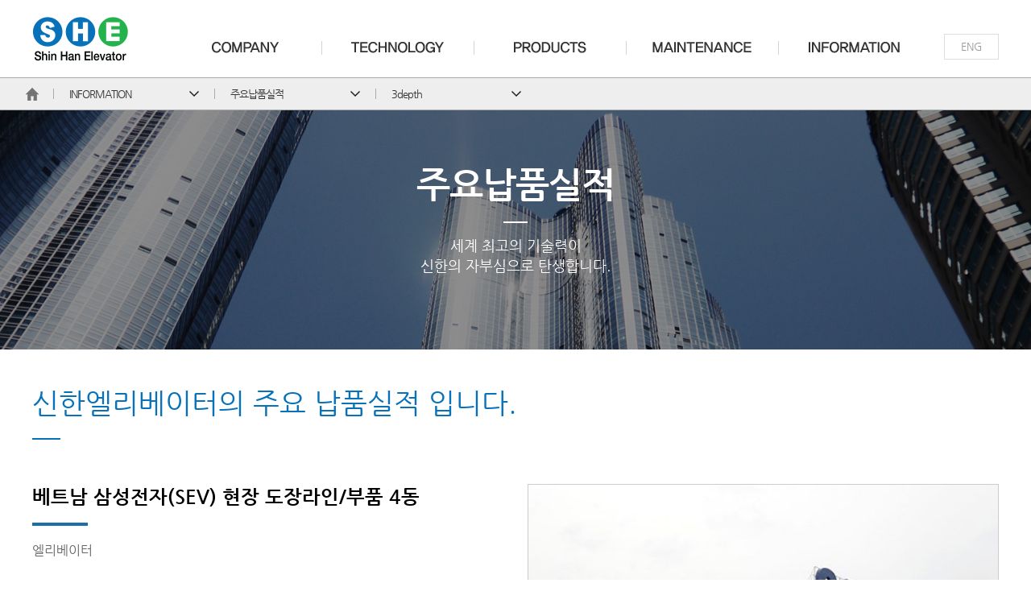

--- FILE ---
content_type: text/html; charset=UTF-8
request_url: https://shelevator.co.kr/information/result_view.php?no=79&make=&search=&country_type=&page=1
body_size: 24369
content:

<!DOCTYPE html>
<html lang="ko">
<head>
<title>Shin Han Elevator</title>
<meta http-equiv="X-UA-Compatible" content="IE=Edge">

<meta charset="utf-8">
<meta name="viewport" content="user-scalable=no,initial-scale=1.0,maximum-scale=1.0,minimum-scale=1.0,width=device-width">
<meta name="title" content="신한엘리베이트" />
<meta name="description" content="엘리베이터, 승강기, 승객용엘리베이터, 화물용엘리베이터, 엘리베이터유지보수 ,엘리베이터 시공, 엘리베이터 제조, 유지보수, 승강기유지관리, 엘리베이터관리, 승강기 시공, 승강기 공사">
<meta name="keywords" content="엘리베이터, 승강기, 승객용엘리베이터, 화물용엘리베이터, 엘리베이터유지보수 ,엘리베이터 시공, 엘리베이터 제조, 유지보수, 승강기유지관리, 엘리베이터관리, 승강기 시공, 승강기 공사">
<link rel="stylesheet" type="text/css" href="../css/import.css">
<link rel="stylesheet" type="text/css" href="../css/layout.css">
<link rel="stylesheet" type="text/css" href="../css/jquery.bxslider.css">
<link rel="stylesheet" type="text/css" href="../css/custom.css">
<link rel="stylesheet" href="https://maxcdn.bootstrapcdn.com/font-awesome/4.7.0/css/font-awesome.min.css">
<!--[if lt IE 9]>
	  <script src="../js/html5.js"></script>
      <script src="../js/respond.min.js"></script>
      <script src="../js/css3-mediaqueries.js"></script>
<![endif]-->

<script type="text/javascript" src="../js/jquery.min.js"></script>
<script type="text/javascript" src="../js/jquery-ui.custom.js"></script>
<script type="text/javascript" src="../js/base.js"></script>
<script type="text/javascript" src="../js/design.js"></script>
<script type="text/javascript" src="../js/eventScroll.js"></script>
<script type="text/javascript" src="../js/placeholders.min.js"></script>
<script type="text/javascript" src="../js/jquery.bxslider.js"></script>

</head>
<body>
<ul id="skipToContent">
  <li><a href="#section">본문 바로가기</a></li>
  <li><a href="#header">주메뉴 바로가기</a></li>
</ul>

<!-- 전체메뉴 -->
<div class="sitemap_wrap" style="display:none;">
  <div class="sitemap">
    <div id="gnbW">
      
<div class="gnb">
	<ul>
		<li class="gnb01"><a href="../introduce/greeting.php">COMPANY</a>
			<ul class="sub_menu">
				<li class="lnb1"><a href="../introduce/greeting.php">인사말</a></li>
				<li class="lnb2"><a href="../introduce/company.php">회사소개</a></li>
				<li class="lnb3"><a href="../introduce/history.php">회사연혁</a></li>
				<li class="lnb4"><a href="../introduce/ci.php">CI</a></li>
				<li class="lnb5"><a href="../introduce/organization.php">회사조직도</a></li>
				<li class="lnb6"><a href="../introduce/cooperation.php">주요 거래처 및 협력회사</a></li>
				<li class="lnb7"><a href="../introduce/map.php">찾아오시는길</a></li>
			</ul>
		</li>
		<li class="gnb02"><a href="../technology/eco.php">TECHNOLOGY</a>
			<ul class="sub_menu">
				<li class="lnb1"><a href="../technology/eco.php">ECO SPACE</a></li>
				<li class="lnb2"><a href="../technology/contraflow.php">에스컬레이터 역주행 <br class="br" />방지장치</a></li>
				<li class="lnb3"><a href="../technology/clean_room.php">클린룸 엘리베이터</a></li>
				<li class="lnb4"><a href="../technology/auto_leveling.php">오토 레벨링 시스템</a></li>
			</ul>
		</li>
		<li class="gnb03"><a href="../product/minivator.php">PRODUCTS<span></span></a>
			<ul class="sub_menu">
				<li class="lnb1"><a href="../product/minivator.php">MINIVATOR</a></li>
				<li class="lnb2"><a href="../product/passenger1.php">승객용 엘리베이터</a>
					<ul class="three_depth">
						<li class="s_lnb1"><a href="../product/passenger1.php">기계실 있는 엘리베이터</a></li>
						<li class="s_lnb2"><a href="../product/passenger2.php">기계실 없는 엘리베이터</a></li>
						<li class="s_lnb3"><a href="../product/passenger3.php">홈 엘리베이터</a></li>
						<li class="s_lnb4"><a href="../product/passenger4.php">전망용 엘리베이터</a></li>
					</ul>
				</li>
				<li class="lnb3"><a href="../product/freight.php">화물용 엘리베이터</a>
					<ul class="three_depth">
						<li class="s_lnb1"><a href="../product/freight.php#">화물용 엘리베이터</a></li>
						<!--<li class="s_lnb2"><a href="#">소화물용 엘리베이터</a></li>-->
					</ul>
				</li>
				<li class="lnb4"><a href="../product/car.php">자동차용 엘리베이터</a></li>
				<li class="lnb5"><a href="../product/clean_room.php">클린룸 엘리베이터</a></li>
				<li class="lnb6"><a href="../product/escalator.php">에스컬레이터</a>
					<ul class="three_depth">
						<li class="s_lnb1"><a href="../product/escalator.php">에스컬레이터</a></li>
						<li class="s_lnb2"><a href="../product/moving_walk.php">무빙워크</a></li>
					</ul>
				</li>
			</ul>
		</li>
		<li class="gnb04"><a href="../maintenance/change.php">MAINTENANCE<span></span></a>
			<ul class="sub_menu">
				<li class="lnb1"><a href="../maintenance/change.php">승강기 교체공사</a></li>
				<li class="lnb2"><a href="../maintenance/maintenance.php">승강기 유지관리</a></li>
			</ul>
		</li>
		<li class="gnb05"><a href="../data/list.php">INFORMATION<span></span></a>
			<ul class="sub_menu">
				<li class="lnb1"><a href="../data/list.php">승강기 관련자료</a>
					<ul class="three_depth">
						<li class="s_lnb1"><a href="../data/list.php">승강기 기술자료</a></li>
						<li class="s_lnb2"><a href="../data/list_2.php">승강기 메뉴얼</a></li>
						<li class="s_lnb3"><a href="../data/list_3.php">승강기 법령자료</a></li>
					</ul>
				</li>
				<li class="lnb2"><a href="../certify/list.php">인증현황</a></li>
				<li class="lnb3"><a href="../catalogue/list.php">카다로그</a></li>
				<li class="lnb4"><a href="../information/result.php">주요납품실적</a></li>
				<li class="lnb5"><a href="../news/list.php">NEWS</a></li>
			</ul>
		</li>
	</ul>
</div>
    </div>
  </div>
  <a href="#url" class="close_bt sitemap_close"><img src="../img/common/btn_close2.png" alt=""></a> </div>
<!-- //전체메뉴 -->
<script>
	var oneDepth = 5;
	var twoDepth = 4;
	var threeDepth = 1;
</script>
<div id="wrap" class="sub_wrap">
	<!-- header -->
	<div id="header">
		
<div class="in_header">
	<h1><a href="../main/main.php"><img src="../img/common/logo.png" class="logo" alt=""></a></h1>
	<p class="m_gnb_on"><a href="#url"><img src="../img/common/menu.png" alt="" /></a></p>
	<h2 class="skip">주요 서비스 메뉴</h2>
	<!-- gnb -->
	<div class="w_gnb">
		
<div class="gnb">
	<ul>
		<li class="gnb01"><a href="../introduce/greeting.php">COMPANY</a>
			<ul class="sub_menu">
				<li class="lnb1"><a href="../introduce/greeting.php">인사말</a></li>
				<li class="lnb2"><a href="../introduce/company.php">회사소개</a></li>
				<li class="lnb3"><a href="../introduce/history.php">회사연혁</a></li>
				<li class="lnb4"><a href="../introduce/ci.php">CI</a></li>
				<li class="lnb5"><a href="../introduce/organization.php">회사조직도</a></li>
				<li class="lnb6"><a href="../introduce/cooperation.php">주요 거래처 및 협력회사</a></li>
				<li class="lnb7"><a href="../introduce/map.php">찾아오시는길</a></li>
			</ul>
		</li>
		<li class="gnb02"><a href="../technology/eco.php">TECHNOLOGY</a>
			<ul class="sub_menu">
				<li class="lnb1"><a href="../technology/eco.php">ECO SPACE</a></li>
				<li class="lnb2"><a href="../technology/contraflow.php">에스컬레이터 역주행 <br class="br" />방지장치</a></li>
				<li class="lnb3"><a href="../technology/clean_room.php">클린룸 엘리베이터</a></li>
				<li class="lnb4"><a href="../technology/auto_leveling.php">오토 레벨링 시스템</a></li>
			</ul>
		</li>
		<li class="gnb03"><a href="../product/minivator.php">PRODUCTS<span></span></a>
			<ul class="sub_menu">
				<li class="lnb1"><a href="../product/minivator.php">MINIVATOR</a></li>
				<li class="lnb2"><a href="../product/passenger1.php">승객용 엘리베이터</a>
					<ul class="three_depth">
						<li class="s_lnb1"><a href="../product/passenger1.php">기계실 있는 엘리베이터</a></li>
						<li class="s_lnb2"><a href="../product/passenger2.php">기계실 없는 엘리베이터</a></li>
						<li class="s_lnb3"><a href="../product/passenger3.php">홈 엘리베이터</a></li>
						<li class="s_lnb4"><a href="../product/passenger4.php">전망용 엘리베이터</a></li>
					</ul>
				</li>
				<li class="lnb3"><a href="../product/freight.php">화물용 엘리베이터</a>
					<ul class="three_depth">
						<li class="s_lnb1"><a href="../product/freight.php#">화물용 엘리베이터</a></li>
						<!--<li class="s_lnb2"><a href="#">소화물용 엘리베이터</a></li>-->
					</ul>
				</li>
				<li class="lnb4"><a href="../product/car.php">자동차용 엘리베이터</a></li>
				<li class="lnb5"><a href="../product/clean_room.php">클린룸 엘리베이터</a></li>
				<li class="lnb6"><a href="../product/escalator.php">에스컬레이터</a>
					<ul class="three_depth">
						<li class="s_lnb1"><a href="../product/escalator.php">에스컬레이터</a></li>
						<li class="s_lnb2"><a href="../product/moving_walk.php">무빙워크</a></li>
					</ul>
				</li>
			</ul>
		</li>
		<li class="gnb04"><a href="../maintenance/change.php">MAINTENANCE<span></span></a>
			<ul class="sub_menu">
				<li class="lnb1"><a href="../maintenance/change.php">승강기 교체공사</a></li>
				<li class="lnb2"><a href="../maintenance/maintenance.php">승강기 유지관리</a></li>
			</ul>
		</li>
		<li class="gnb05"><a href="../data/list.php">INFORMATION<span></span></a>
			<ul class="sub_menu">
				<li class="lnb1"><a href="../data/list.php">승강기 관련자료</a>
					<ul class="three_depth">
						<li class="s_lnb1"><a href="../data/list.php">승강기 기술자료</a></li>
						<li class="s_lnb2"><a href="../data/list_2.php">승강기 메뉴얼</a></li>
						<li class="s_lnb3"><a href="../data/list_3.php">승강기 법령자료</a></li>
					</ul>
				</li>
				<li class="lnb2"><a href="../certify/list.php">인증현황</a></li>
				<li class="lnb3"><a href="../catalogue/list.php">카다로그</a></li>
				<li class="lnb4"><a href="../information/result.php">주요납품실적</a></li>
				<li class="lnb5"><a href="../news/list.php">NEWS</a></li>
			</ul>
		</li>
	</ul>
</div>
	</div>
	<!-- /gnb -->
	<!-- m gnb -->
	<div class="m_gnb" style="display:none;">
		
<div class="gnb">
	<ul>
		<li class="gnb01"><a href="../introduce/greeting.php">COMPANY</a>
			<ul class="sub_menu">
				<li class="lnb1"><a href="../introduce/greeting.php">인사말</a></li>
				<li class="lnb2"><a href="../introduce/company.php">회사소개</a></li>
				<li class="lnb3"><a href="../introduce/history.php">회사연혁</a></li>
				<li class="lnb4"><a href="../introduce/ci.php">CI</a></li>
				<li class="lnb5"><a href="../introduce/organization.php">회사조직도</a></li>
				<li class="lnb6"><a href="../introduce/cooperation.php">주요 거래처 및 협력회사</a></li>
				<li class="lnb7"><a href="../introduce/map.php">찾아오시는길</a></li>
			</ul>
		</li>
		<li class="gnb02"><a href="../technology/eco.php">TECHNOLOGY</a>
			<ul class="sub_menu">
				<li class="lnb1"><a href="../technology/eco.php">ECO SPACE</a></li>
				<li class="lnb2"><a href="../technology/contraflow.php">에스컬레이터 역주행 <br class="br" />방지장치</a></li>
				<li class="lnb3"><a href="../technology/clean_room.php">클린룸 엘리베이터</a></li>
				<li class="lnb4"><a href="../technology/auto_leveling.php">오토 레벨링 시스템</a></li>
			</ul>
		</li>
		<li class="gnb03"><a href="../product/minivator.php">PRODUCTS<span></span></a>
			<ul class="sub_menu">
				<li class="lnb1"><a href="../product/minivator.php">MINIVATOR</a></li>
				<li class="lnb2"><a href="../product/passenger1.php">승객용 엘리베이터</a>
					<ul class="three_depth">
						<li class="s_lnb1"><a href="../product/passenger1.php">기계실 있는 엘리베이터</a></li>
						<li class="s_lnb2"><a href="../product/passenger2.php">기계실 없는 엘리베이터</a></li>
						<li class="s_lnb3"><a href="../product/passenger3.php">홈 엘리베이터</a></li>
						<li class="s_lnb4"><a href="../product/passenger4.php">전망용 엘리베이터</a></li>
					</ul>
				</li>
				<li class="lnb3"><a href="../product/freight.php">화물용 엘리베이터</a>
					<ul class="three_depth">
						<li class="s_lnb1"><a href="../product/freight.php#">화물용 엘리베이터</a></li>
						<!--<li class="s_lnb2"><a href="#">소화물용 엘리베이터</a></li>-->
					</ul>
				</li>
				<li class="lnb4"><a href="../product/car.php">자동차용 엘리베이터</a></li>
				<li class="lnb5"><a href="../product/clean_room.php">클린룸 엘리베이터</a></li>
				<li class="lnb6"><a href="../product/escalator.php">에스컬레이터</a>
					<ul class="three_depth">
						<li class="s_lnb1"><a href="../product/escalator.php">에스컬레이터</a></li>
						<li class="s_lnb2"><a href="../product/moving_walk.php">무빙워크</a></li>
					</ul>
				</li>
			</ul>
		</li>
		<li class="gnb04"><a href="../maintenance/change.php">MAINTENANCE<span></span></a>
			<ul class="sub_menu">
				<li class="lnb1"><a href="../maintenance/change.php">승강기 교체공사</a></li>
				<li class="lnb2"><a href="../maintenance/maintenance.php">승강기 유지관리</a></li>
			</ul>
		</li>
		<li class="gnb05"><a href="../data/list.php">INFORMATION<span></span></a>
			<ul class="sub_menu">
				<li class="lnb1"><a href="../data/list.php">승강기 관련자료</a>
					<ul class="three_depth">
						<li class="s_lnb1"><a href="../data/list.php">승강기 기술자료</a></li>
						<li class="s_lnb2"><a href="../data/list_2.php">승강기 메뉴얼</a></li>
						<li class="s_lnb3"><a href="../data/list_3.php">승강기 법령자료</a></li>
					</ul>
				</li>
				<li class="lnb2"><a href="../certify/list.php">인증현황</a></li>
				<li class="lnb3"><a href="../catalogue/list.php">카다로그</a></li>
				<li class="lnb4"><a href="../information/result.php">주요납품실적</a></li>
				<li class="lnb5"><a href="../news/list.php">NEWS</a></li>
			</ul>
		</li>
	</ul>
</div>
	</div>
	<!-- //m gnb -->
	<p class="language"><a href="/eng/main/main.php">ENG</a></p>
</div>
<div id="gnb_bar" style="display:none;">
	<div class="gnb_bar_in"></div>
</div>
	</div>
	<!-- //header -->

	<div id="lnb_wrap">
	<div class="lnb">
	<p class="ico_home"><a href="../main/main.php">home</a></p>
		<div class="lnbs">
			<h2 id="lnb_tit">1depth</h2>
			<ul class="copy_menu" id="gnb_menu">
			</ul>
		</div>
		<div class="lnbs">
			<h3 id="lnb_tit2">1depth</h3>
			<ul class="copy_menu" id="lnb_menu">
			</ul>
		</div>
		<!--lnbs-->
	    <div class="lnbs td-menu">
	      <h3 id="lnb_tit3">3depth</h3>
	      <ul class="copy_menu" id="lnb_menu_2">
	      </ul>
	    </div>
	    <!--lnbs//-->
	</div>
</div>
	<div id="sub_visual">
	<h2 id="title">2depth</h2>
	<p class="sub_title">세계 최고의 기술력이<br />
		신한의 자부심으로 탄생합니다.</p>
</div>

	<!-- container -->
	<div id="container">
		<div id="inner_wrap">
			<!-- 내용 -->
			<div class="sub_con">
				<div class="sub-title">
					<h3>신한엘리베이터의 주요 납품실적 입니다.</h3>
				</div>
				<!--CONTENTS//S-->
				<div class="result_W">
					<!--r_info-->
					<div class="r_info">
						<!--box-->
						<div class="box">
							<p class="r_tit">베트남 삼성전자(SEV) 현장 도장라인/부품 4동</p>
							<p class="r_txt">엘리베이터</p>
							<!--ri_ul-->
							<ul class="ri_ul">

								<li class="n1">
									<div class="box">
										<span class="tt">현장명</span> 베트남 삼성전자&#40;SEV&#41; 현장 도장라인/부품 4동									</div>
								</li>
								<li class="n1">
									<div class="box">
										<span class="tt">현장위치</span> 베트남 옌퐁									</div>
								</li>
								<li>
									<div class="box">
										<span class="tt">설치대수</span> 7									</div>
								</li>
								<li>
									<div class="box">
										<span class="tt">설치종류</span> 화물용엘리베이터/Table Lift									</div>
								</li>
								<li>
									<div class="box">
										<span class="tt">시공년도</span> 2014									</div>
								</li>
								<li>
									<div class="box">
										<span class="tt">발주처</span> 삼성에버랜드주식회사									</div>
								</li>
							</ul>
							<!--ri_ul//-->
							<!--r_guide-->
							<div class="r_guide">
								<p>■&nbsp;Basement 화물용 엘리베이터(2UP)</p><p>중량 : 2000kg</p><p>속도 : 45m/min</p><p>대수 : 3대</p><p>&nbsp;<a href="https://www.4areplica.com/category/replica-rolex-explorer-watches/">Replica Rolex Explorer Watches</a></p><p>■ 로프식 화물용 엘리베이터(2UP)</p><p>중량 : 2000kg</p><p>속도 : 45m/min</p><p>대수 : 2대</p><p>&nbsp;<a href="http://www.OmegaChews.com/fake-omega-seamaster-aqua-terra-series-watches/">Fake Omega Seamaster Aqua Terra Series Watches</a></p><p>■ Table Lift</p><p>중량 : 2000kg</p><p>대수 : 2대&nbsp;</p>							</div>
							<!--r_guide//-->
						</div>
						<!--box//-->
					</div>
					<!--r_info//-->
					<!--r_roll-->
					<div class="r_roll">
						<!--box-->
						<div class="box">
							<!--roll_r-->
							<div class="roll_r">
								<ul class="bxslider">
																		<li>
										<p class="pic" style="background:url(../board/free/photo/a_202310121149430.jpg) no-repeat center center; background-size:cover;">
										<img src="../img/result/view_png.png" class="png"  /><!--비율유지-->
										</p>
									</li>
									
								</ul>
								<!--btn-->
								<div class="btn">
									<a href="#url" id="slider-next"></a>
									<a href="#url" id="slider-prev"></a>
								</div>
								<!--btn//-->
								<!--small_photo-->
								<ul class="small_photo" id="bx-pager"><!--6개 고정-->
																		<li>
										<a data-slide-index="0" href="">
										<span class="ic" style="background:url(../board/free/photo480/a_202310121149430.jpg) no-repeat center center; background-size:cover;">
										<img src="../img/result/vs_png.png" class="png" /><!--비율유지-->
										</span>
										<span class="over"></span>
										</a>
									</li>
																	</ul>
								<!--small_photo//-->


							</div>
							<!--roll_r//-->
						</div>
						<!--box//-->
					</div>
					<!--r_roll//-->
	            </div>
				<!--CONTENTS//E-->
				<p class="go_backW">
					<a class="go_back" href="result.php?make=&search=&country_type=&page=1"><span>목록으로</span></a>
				</p>
			</div>
			<!-- //내용 -->
		</div>
	</div>
	<!-- //container -->

	<!-- footer-->
	
<div id="footerW">
	<div class="f_menuW">
		
<div class="gnb">
	<ul>
		<li class="gnb01"><a href="../introduce/greeting.php">COMPANY</a>
			<ul class="sub_menu">
				<li class="lnb1"><a href="../introduce/greeting.php">인사말</a></li>
				<li class="lnb2"><a href="../introduce/company.php">회사소개</a></li>
				<li class="lnb3"><a href="../introduce/history.php">회사연혁</a></li>
				<li class="lnb4"><a href="../introduce/ci.php">CI</a></li>
				<li class="lnb5"><a href="../introduce/organization.php">회사조직도</a></li>
				<li class="lnb6"><a href="../introduce/cooperation.php">주요 거래처 및 협력회사</a></li>
				<li class="lnb7"><a href="../introduce/map.php">찾아오시는길</a></li>
			</ul>
		</li>
		<li class="gnb02"><a href="../technology/eco.php">TECHNOLOGY</a>
			<ul class="sub_menu">
				<li class="lnb1"><a href="../technology/eco.php">ECO SPACE</a></li>
				<li class="lnb2"><a href="../technology/contraflow.php">에스컬레이터 역주행 <br class="br" />방지장치</a></li>
				<li class="lnb3"><a href="../technology/clean_room.php">클린룸 엘리베이터</a></li>
				<li class="lnb4"><a href="../technology/auto_leveling.php">오토 레벨링 시스템</a></li>
			</ul>
		</li>
		<li class="gnb03"><a href="../product/minivator.php">PRODUCTS<span></span></a>
			<ul class="sub_menu">
				<li class="lnb1"><a href="../product/minivator.php">MINIVATOR</a></li>
				<li class="lnb2"><a href="../product/passenger1.php">승객용 엘리베이터</a>
					<ul class="three_depth">
						<li class="s_lnb1"><a href="../product/passenger1.php">기계실 있는 엘리베이터</a></li>
						<li class="s_lnb2"><a href="../product/passenger2.php">기계실 없는 엘리베이터</a></li>
						<li class="s_lnb3"><a href="../product/passenger3.php">홈 엘리베이터</a></li>
						<li class="s_lnb4"><a href="../product/passenger4.php">전망용 엘리베이터</a></li>
					</ul>
				</li>
				<li class="lnb3"><a href="../product/freight.php">화물용 엘리베이터</a>
					<ul class="three_depth">
						<li class="s_lnb1"><a href="../product/freight.php#">화물용 엘리베이터</a></li>
						<!--<li class="s_lnb2"><a href="#">소화물용 엘리베이터</a></li>-->
					</ul>
				</li>
				<li class="lnb4"><a href="../product/car.php">자동차용 엘리베이터</a></li>
				<li class="lnb5"><a href="../product/clean_room.php">클린룸 엘리베이터</a></li>
				<li class="lnb6"><a href="../product/escalator.php">에스컬레이터</a>
					<ul class="three_depth">
						<li class="s_lnb1"><a href="../product/escalator.php">에스컬레이터</a></li>
						<li class="s_lnb2"><a href="../product/moving_walk.php">무빙워크</a></li>
					</ul>
				</li>
			</ul>
		</li>
		<li class="gnb04"><a href="../maintenance/change.php">MAINTENANCE<span></span></a>
			<ul class="sub_menu">
				<li class="lnb1"><a href="../maintenance/change.php">승강기 교체공사</a></li>
				<li class="lnb2"><a href="../maintenance/maintenance.php">승강기 유지관리</a></li>
			</ul>
		</li>
		<li class="gnb05"><a href="../data/list.php">INFORMATION<span></span></a>
			<ul class="sub_menu">
				<li class="lnb1"><a href="../data/list.php">승강기 관련자료</a>
					<ul class="three_depth">
						<li class="s_lnb1"><a href="../data/list.php">승강기 기술자료</a></li>
						<li class="s_lnb2"><a href="../data/list_2.php">승강기 메뉴얼</a></li>
						<li class="s_lnb3"><a href="../data/list_3.php">승강기 법령자료</a></li>
					</ul>
				</li>
				<li class="lnb2"><a href="../certify/list.php">인증현황</a></li>
				<li class="lnb3"><a href="../catalogue/list.php">카다로그</a></li>
				<li class="lnb4"><a href="../information/result.php">주요납품실적</a></li>
				<li class="lnb5"><a href="../news/list.php">NEWS</a></li>
			</ul>
		</li>
	</ul>
</div>
	</div>
	<div style="background:#ededed">
		<div id="footer_add">
			<div class="web_info">
				<p>서울사무소 : 서울시 금천구 벚꽃로 286, 리더스타워 607호(가산동 60-15)&nbsp;&nbsp;&nbsp;<span class="tel">Tel : 02-6673-6701</span><span class="fax">Fax : 02-2026-6701</span></p>
				<p>본사 / 공장 : 경기도 김포시 양촌읍 황금로 110번길 85(학운리 2759-2)&nbsp;&nbsp;&nbsp;<span class="tel">Tel : 031-981-4517</span><span class="fax">Fax : 031-981-8361</span></p>
			</div>
			<ul class="tel_fax tel">
				<li>Tel : 02-6673-6701</li>
				<li>Tel : 031-981-4517</li>
			</ul>
			<ul class="tel_fax fax">
				<li>Fax : 02-2026-6701</li>
				<li>Fax : 031-981-8361</li>
			</ul>
			<p class="top"><a href="#"><img src="../img/common/top.gif" /></a></p>
		</div>
	</div>
	<p class="copyright">Copyright ⓒ Shin Han Elevator. All Right Reserved.</p>
</div>
<div id="black"></div>
	<!-- //footer-->
</div>
<!--//wrap -->
<script type="text/javascript">
	var slider = $('.bxslider').bxSlider({
	    mode:"fade",
	    auto: false,
	    pagerCustom: '#bx-pager',
	    minSlides: 1,
	    maxSlides: 6,
	    slideMargin:6,
	    nextSelector: '#slider-prev',
	    prevSelector: '#slider-next',
	    pause: 4000,
	    /*onSlideAfter: function(){
	    slider.startAuto();
	  }*/
	});

	$('.bx-prev, .bx-next').click(function(){
		slider.startAuto();
		return false;
	});
</script>
</body>
</html>


--- FILE ---
content_type: text/css
request_url: https://shelevator.co.kr/css/import.css
body_size: 123
content:
@charset "utf-8";
@import url("base.css");
@import url("layout.css");
@import url("bbs.css");
@import url("btn.css");


--- FILE ---
content_type: text/css
request_url: https://shelevator.co.kr/css/layout.css
body_size: 43351
content:
@charset "utf-8";
/* CSS Document */
/* ------------------------------------------------------------
 * Name      : web_layout.css
 * Desc      : page layout
 * Created   :
 * Updated   :
 ------------------------------------------------------------ */
body.fixe {overflow:hidden; height:100%;}



.m_gnb .sub_menu {display:none !important;}

/* wrap */
#wrap {width:100%; max-width:2200px; overflow:hidden; margin:0 auto; padding-top:96px;}
#wrap.sub_wrap {padding-top:135px;}
#inner_wrap {max-width:1200px; margin:0 auto; position:relative;}
#inner_wrap:after {clear:both; content:""; display:block;}
.inner {max-width:1200px; min-height:200px; margin:0 auto;}


/* header */
#header {width:100%; position:fixed; left:0px; top:0px; z-index:9999; background:#fff; padding-top:17px;}
/*#wrap #header.bg_on {background:url(../img/common/top_png.png) repeat left top; height:98px;}
#wrap #header.bg_on .top_menu { display:none;}
#wrap #header.bg_on h1 {left:0px; top:19px;}
#header.bg_on h1 .logo {margin-top:-43px;}
*/
#header h1 {position:absolute; overflow:hidden; left:0px; top:0px;}
#header .w_gnb {padding:0px 85px 0px 150px;}

.m_gnb_on {position:absolute; left:10px; top:10px; display:none;}
.in_header {max-width:1200px; width:100%; margin:0 auto; position:relative; z-index:9}
.language {position:absolute; right:0px; top:25px;}
.language a { display:block; border:1px solid #dddddd; color:#999999; font-size:13px; padding:5px 20px;}




/* GNB */
.w_gnb .gnb {font-family:nGothic; padding-left:20px; background:#fff; position:relative;}
.w_gnb .gnb:after {content:""; display:block; clear:both;}
.w_gnb .gnb > ul {font-size:0px; padding:6px 0px 0px 0px;}
.w_gnb .gnb > ul:after {content:""; display:block; clear:both;}
.w_gnb .gnb > ul > li {display:inline-block; zoom:1; width:20%; *display:inline; position:relative; background:url(../img/common/gnb_line.gif) no-repeat left center; text-align:center;}
.w_gnb .gnb > ul > li:first-child {background:none;}

.w_gnb .gnb > ul > li > a {display:block; text-indent:-99999px; font-size:1px; line-height:70px; height:70px; font-size:17px; font-family:nGothicB; color:#333333; border-bottom:3px solid #fff;}
.w_gnb .gnb > ul > li:hover > a {color:#333333; border-bottom:3px solid #3e8ddc;}

.w_gnb li:hover .sub_menu {background:#f0f6fc;}
.w_gnb .sub_menu  {position:absolute; left:0%; width:100%; box-sizing:border-box; overflow:hidden; top:73px; line-height:20px; display:none; height:260px; padding:20px 0px;}
.w_gnb .sub_menu > li {padding:0px 10px 0px 17%; letter-spacing:-0.5px;}
.w_gnb .sub_menu > li > a {display:block; font-size:13px; text-align:left; color:#666666; padding:5px 0px; font-family:nGothicB; line-height:18px;}
.w_gnb .sub_menu > li > a:hover {color:#3e8ddc;}
.w_gnb .three_depth { display:none;}
.w_gnb .gnb > ul > li.gnb01 > a {background:url(../img/common/gnb01.png) no-repeat center center;}
.w_gnb .gnb > ul > li.gnb02 > a {background:url(../img/common/gnb02.png) no-repeat center center;}
.w_gnb .gnb > ul > li.gnb03 > a {background:url(../img/common/gnb03.png) no-repeat center center;}
.w_gnb .gnb > ul > li.gnb04 > a {background:url(../img/common/gnb04.png) no-repeat center center;}
.w_gnb .gnb > ul > li.gnb05 > a {background:url(../img/common/gnb05.png) no-repeat center center;}


#gnb_bar {position:absolute; display:none; left:0%; top:96px; width:100%; background:#fff; border-top:1px solid #d3d3d3; border-bottom:1px solid #d3d3d3;}
#gnb_bar .gnb_bar_in {max-width:1200px; height:259px; margin:0 auto; background:url(../img/common/gnb_img.gif) no-repeat left 30px;}
/*.bg_on #gnb_bar {top:98px;}
.bg_on .w_gnb .gnb > ul > li:hover > a {color:#47c2c2;}
.bg_on .w_gnb .gnb > ul > li.on > a {color:#47c2c2;}
.bg_on .w_gnb .sub_menu {display:none !important;}
.bg_on  #gnb_bar {display:none !important;}*/


/* visual */
.main_visual {position:relative; }
.main_visual .bxslider > li { height:514px; background-size:cover !important;}
.main_visual .bx-wrapper .bx-pager.bx-default-pager a {width:38px; height:3px; margin:0 3px; background:none; border:1px solid #fff; -moz-border-radius:0px;  -webkit-border-radius:0px; border-radius:0px;}
.main_visual .bx-wrapper .bx-pager.bx-default-pager a:hover {background:none;}
.main_visual .bx-wrapper .bx-pager.bx-default-pager a.active {background:#fff; border:1px solid #fff;}
.main_visual .bx-controls-direction {position:relative; height:0px;}
.main_visual .bx-wrapper .bx-controls-direction a {margin-top:0px; width:25px; height:25px; text-indent:-9999px;}
.main_visual .bx-wrapper .bx-prev {left:4px; top:0px; background:url(../img/common/controls2.png) no-repeat 0 0px;}
.main_visual .bx-wrapper .bx-next {right:auto; left:65px; top:0px; background: url(../img/common/controls2.png) no-repeat -40px -0px;}
.main_visual .bx-wrapper .bx-pager { position:relative; padding:0px; bottom:auto;}
.main_visual .bx-controls {width:50%; position:absolute; left:50%; top:70%; z-index:999; margin-left:160px;}
.main_visual .bx-wrapper .bx-controls .bx-controls-auto {right:auto; left:30px; bottom:auto;}
.main_visual .bx-wrapper .bx-controls-auto .bx-start {width:25px; height:25px; background:url(../img/common/controls2.png) right top no-repeat; margin:0;}
.main_visual .bx-wrapper .bx-controls-auto .bx-stop {width:25px; height:25px; background:url(../img/common/controls2.png) right bottom no-repeat; margin:0;}
.main_visual .bx-wrapper .bx-controls-auto .active { display:none;}
.main_visual .v_bt {position:absolute; top:50%; margin-top: -44px; z-index:999;  -webkit-transition: all 1s 0s ease-in-out; transition: all 1s 0s ease-in-out;}
.main_visual #slide_l {left:20px;}
.main_visual #slide_r {right:20px;}

.main_visual_new .bxslider > li {height:auto !important; text-align:center;}
.main_visual_new .bxslider > li img {max-width:100%; display:inline-block}
.main_visual_new .visual_frame {max-width:1200px; box-sizing:border-box; margin:0 auto; position:relative;}
.main_visual_new .visual_txt {color:#fff; font-size:40px; text-align:left; line-height:140%; position:absolute; right:10px; top:50%; margin-top:-30px; transform:translateY(-50%); -webkit-transform:translateY(-50%);}
.main_visual_new .visual_txt > strong {font-size:1.7em; line-height:140%; }

@keyframes s_bounce {
  from {
    transform: translate(0px, 0px);
  }

  50% {
    transform: translate(10px, 0px);
  }

  to {
    transform: translate(0px, 0px);
  }
}

.s_bounce {
  animation-name: s_bounce;
  animation-duration: 0.7s;
  animation-fill-mode: both;
}

@keyframes s_bounce2 {
  from {
    transform: translate(0px, 0px);
  }

  50% {
    transform: translate(-10px, 0px);
  }

  to {
    transform: translate(0px, 0px);
  }
}

.s_bounce2 {
  animation-name: s_bounce2;
  animation-duration: 0.7s;
  animation-fill-mode: both;
}






/* section */
.section_wrap {width:100%; overflow:hidden; clear:both;}
.section {padding:30px 0px 20px 0px;}
#section:after {clear:both; content:""; display:block;}
#section2 {background:url(../img/main/bg_technology.jpg) no-repeat center center;}
#section2 .m_tit {color:#fff;}
#section2 .m_tit_txt {color:#fff;}
#section2 .technology {font-size:0px; text-align:center; padding:35px 0px 50px 0px;}
#section2 .technology li {width:25%; box-sizing:border-box; padding:0px 10px; word-break: keep-all; display:inline-block; zoom:1; *display:inline; text-align:center; color:#fff; vertical-align:top; margin-top:-20px; opacity:0; filter:alpha(opacity=0);}
#section2 .technology li .ico {display:block; text-align:center; position:relative;}
#section2 .technology li .ico img {max-width:100%;}
#section2 .technology li .ico .gif {position:absolute; left:50%; top:50%; margin:-44px 0px 0px -44px;}
#section2 .technology li .ico .gif.on {display:none;}
#section2 .technology li:hover .ico .gif.on {display:block;}

#section2 .technology li strong { display:block; font-size:19px; padding:10px 0px 20px 0px; background:url(../img/main/bg_line.gif) no-repeat center bottom;}
#section2 .technology li em {display:block; font-size:14px; padding:15px 0px 0px 0px; color:#cdd0d6;}
#section3 .news_info {overflow:hidden; padding:35px 0px 50px 0px;}
#section3 .news {float:left; width:65%; box-sizing:border-box; border:1px solid #dddddd; padding:20px 20px 30px 20px; position:relative;}
#section3 .news h3 {font-size:31px; color:#222222; line-height:150%; padding-bottom:10px; font-family:nGothicB;}
#section3 .news ul li {position:relative; padding-left:97px; margin-top:30px;}
#section3 .news ul li:first-child {margin-top:0px;}
#section3 .news ul li .day { position:absolute; left:0px; top:0px; width:90px; padding-left:5px; color:#7e7e7e; font-family:nGothicB; font-size:12px;}
#section3 .news ul li .day strong {font-size:60px; color:#222222; display:block; line-height:100%; text-indent:-5px;}
#section3 .news ul li a {display:block; color:#999999; min-height:90px; padding-left:140px; position:relative;}
#section3 .news ul li a .photo {display:block; width:122px; height:87px; background:url(../img/common/no_img.gif) no-repeat center center #ededed; position:absolute; left:0px; top:0px; border:1px solid #e8e8e3}
#section3 .news ul li a .tit {padding:10px 0px 5px 0px; display:block; color:#222; font-size:15px; overflow:hidden; white-space:nowrap; text-overflow: ellipsis; -o-text-overflow:ellipsis;}
#section3 .news ul li a .txt {height:40px; display:block; overflow:hidden; text-overflow:ellipsis; display:-webkit-box; -webkit-line-clamp:2; -webkit-box-orient:vertical; word-wrap:break-word;}

#section3 .banner {float:right; width:35%; box-sizing:border-box;}
#section3 .banner li {float:left; width:50%; box-sizing:border-box; padding-left:70px; text-align:center; opacity:0; filter:alpha(opacity=0);}
#section3 .banner li img {max-width:100%;}
#section3 .banner li span { display:block; padding:5px 0px 0px 0px}
#section3 .banner li.ico01, #section3 .banner li.ico02 {margin-bottom:20px;}

#section3 .banner li a .ico {position:relative; display:block; margin:0 auto; overflow:hidden;}
#section3 .banner li a .ico em {display:block; position:absolute; left:50%; top:50%; margin:-60px 0px 0px -60px; transition:top .4s ,opacity .1s; -webkit-transition:top .4s ,-webkit-opacity .1s}
#section3 .banner li a .ico em.on {top:200%;}
#section3 .banner li:hover a .ico {-webkit-transition:100ms; transition:background 100ms;}
#section3 .banner li:hover a .ico em {top:-150%; opacity:0;}
#section3 .banner li:hover a .ico em.on {top:50%; opacity:1;}


#section4 {background:#e5edf3; padding-bottom:80px;}
#section4 .project {padding:35px 0px 50px 0px; text-align:center; font-size:0px;}
#section4 .project li {width:25%; display:inline-block; zoom:1; *display:inline;}
#section4 .project li img {width:100%; text-align:center;}
#section4 .project li a {display:block; background-size:cover !important; position:relative;}
#section4 .project li .over {width:100%; height:0%; overflow:hidden; position:absolute; left:0px; bottom:0px; background:url(../img/main/project_over.png) repeat left top; color:#fff; font-size:18px; line-height:140%; box-sizing:border-box;}
#section4 .project li .over strong {position:absolute; left:0px; top:45%; display:block; width:100%; text-align:center;}

#section4 .btnNormal {padding-right:70px; background:url(../img/common/btn_arrow.png) no-repeat 90% center #000;}

#section5 {background: url(../img/main/visual02_t.jpg) no-repeat center center; padding:0px;}
.main_youtu {width:100%; box-sizing:border-box; padding:0px 10px; }
.main_youtu img {max-width:100%;}
.main_youtu:after {display:block; content:""; clear:both;}
.main_youtu .y_frame {float:left; position:relative; width:76%; max-width:853px;  box-sizing:border-box; padding:3% 0px 40px 0px; padding-right:30px; margin-top: 30px;
opacity: 0; filter: alpha(opacity=0);}
.main_youtu .y_frame_in {position:relative;}
.main_youtu .y_frame iframe {position:absolute; left:0px; top:0px; width:100%; height:100% !important;}
.main_youtu .y_thum {float:right; position:relative; width:23%; max-width:270px; padding:3% 0px 40px 0px; height:100%; box-sizing:border-box; margin-top: 30px;
opacity: 0; filter: alpha(opacity=0);}
.main_youtu .y_thum:before {display:block; content:""; width:calc(100% + 60px); width:-webkit-calc(100% + 60px); height:100%; position:absolute; left:0px; top:0px; margin-left:-30px; background:#000; opacity:0.2;}
.main_youtu .y_thum > li {padding-top:11px; height:auto !important; box-sizing:border-box; position:relative;}
.main_youtu .y_thum > li:first-child {padding-top:0px;}
.main_youtu .y_thum > li > a {display:block; background-size:cover !important; position:relative;}
.main_youtu .y_thum > li .fa {position:absolute; left:50%; top:50%; margin:-20px 0px 0px -20px; font-size:40px; color:#fff}
.main_youtu .y_thum > li .txt_t {color:#fff; text-align:center; display:block; padding-top:5px; font-size:15px; overflow: hidden; white-space: nowrap; 	text-overflow: ellipsis; -o-text-overflow: ellipsis; }
.main_youtu .y_thum > li.on a:before {display:block; content:""; width:100%; height:100%; position:absolute; left:0px; top:0px; box-sizing:border-box; border:2px solid #fff;}
.main_youtu .y_frame_tit {
	text-align:left;
	color:#fff; 
	overflow: hidden;
	white-space: nowrap; 
	text-overflow: ellipsis; 
	-o-text-overflow: ellipsis; 
	padding:20px; 
	font-size:18px; 
	line-height:150%; 
	margin-top:15px; 
	position:relative; 
	background:url(../img/common/png60.png) repeat left top; 
	
}
.y_frame_tit_wrap {position:relative;}
.y_frame_tit:after, .y_frame_tit:before, .y_frame_tit_wrap:after, .y_frame_tit_wrap:before {
	content: '';
	position: absolute;
	z-index: 1;
	display: inline-block;
	-webkit-box-sizing: box-sizing;
	box-sizing: box-sizing;
	width: 100%;
	height:7px;
	background: #74c4f1;
	-webkit-transition-timing-function: cubic-bezier(0.42, 0, 0.58, 1);
	-o-transition-timing-function: cubic-bezier(0.42, 0, 0.58, 1);
	transition-timing-function: cubic-bezier(0.42, 0, 0.58, 1);
	-webkit-transition-duration: .25s;
	-o-transition-duration: .25s;
	transition-duration: .25s;
	-webkit-transition-delay: 0s;
	-o-transition-delay: 0s;
	transition-delay: 0s
}
.y_frame_tit:after, .y_frame_tit_wrap:before {
	width: 100%;
	height: 7px
}
.y_frame_tit_wrap:before {
	top: 0;
	left: 0;
	background: -moz-linear-gradient(top, #24b24c 0%, #0977b1 100%);
	background: -webkit-linear-gradient(top, #24b24c 0%, #0977b1 100%);
	background: -webkit-gradient(linear, top bottom, top bottom, from(#24b24c), to(#0977b1));
	background: -o-linear-gradient(top, #24b24c 0%, #0977b1 100%);
	background: linear-gradient(top, #24b24c 0%, #0977b1 100%);
	-webkit-transition-delay: 0s;
	-o-transition-delay: 0s;
	transition-delay: 0s
}
.y_frame_tit:after {
	bottom: 0;
	right: 0;
	background: -moz-linear-gradient(left, #0977b1 0%, #0977b1 100%);
	background: -webkit-linear-gradient(left, #0977b1 0%, #0977b1 100%);
	background: -webkit-gradient(linear, left top, left bottom, from(left), color-stop(0%, #0977b1), to(#0977b1));
	background: -o-linear-gradient(left, #0977b1 0%, #0977b1 100%);
	background: linear-gradient(left, #0977b1 0%, #0977b1 100%);
	-webkit-transition-delay: 0s;
	-o-transition-delay: 0s;
	transition-delay: 0s
}
.y_frame_tit_wrap:after, .y_frame_tit_wrap:before {
	width: 7px;
	height: 100%
}
.y_frame_tit:before {
	right: 0;
	top: 0;
	background: -moz-linear-gradient(top, #24b24c 0%, #24b24c 100%);
	background: -webkit-linear-gradient(top, #24b24c 0%, #24b24c 100%);
	background: -webkit-gradient(linear, left top, left bottom, from(#24b24c), to(#24b24c));
	background: -o-linear-gradient(top, #24b24c 0%, #24b24c 100%);
	background: linear-gradient(top, #24b24c 0%, #24b24c 100%);
	-webkit-transition-delay: 0s;
	-o-transition-delay: 0s;
	transition-delay: 0s
}
.y_frame_tit_wrap:after {
	right: 0;
	bottom: 0;
	background: -moz-linear-gradient(top, #24b24c 0%, #0977b1 100%);
	background: -webkit-linear-gradient(top, #24b24c 0%, #0977b1 100%);
	background: -webkit-gradient(linear, top bottom, top bottom, from(#24b24c), to(#0977b1));
	background: -o-linear-gradient(top, #24b24c 0%, #0977b1 100%);
	background: linear-gradient(top, #24b24c 0%, #0977b1 100%);
	-webkit-transition-delay: 0s;
	-o-transition-delay: 0s;
	transition-delay: 0s
}



.m_tit {padding:25px 0px 10px 0px; color:#222222; font-size:36px; text-align:center; text-transform:uppercase; font-family:nGothicB; line-height:150%; display:block;}
.m_tit_txt {padding:0px 0px 0px 0px; line-height:140%; font-size:18px; text-align:center; color:#222222;}
.more { position:absolute; right:20px; top:30px; z-index:99;}
.main_wrap #footerW {margin-top:0px;}
.main_wrap .m_tit { margin-top:30px; opacity:0; filter:alpha(opacity=0);}
.main_wrap .m_tit_txt { margin-top:30px; opacity:0; filter:alpha(opacity=0);}


/* 카피라이트 */
#footerW {clear:both; margin-top:40px; width:100%; background:#fff; border-top:2px solid #3e8ddc;}
#footerW .f_menuW {max-width:1200px; margin:0 auto; font-family:nGothicB; padding-bottom:20px;}
#footerW .gnb > ul {overflow:hidden;}
#footerW .gnb > ul > li { float:left; width:20%;}
#footerW .gnb > ul > li > a {display:block; line-height:20px; min-height:20px; padding:15px 0px 15px 20%; font-size:16px; color:#222222; font-family:nGothicB; background:url(../img/common/sitemap_bul.gif) no-repeat left center;}
#footerW .gnb > ul > li.gnb01 > a {background:none;}
#footerW .sub_menu {padding:20px 0px 10px 20%; border-top:1px solid #dedede; display:block !important;}
#footerW .sub_menu > li {padding:2px 0px;}
#footerW .three_depth {padding:0px 0px 5px 5px;}
#footerW .three_depth li {padding-left:10px; background:url(../img/common/bul03.gif) no-repeat left center;}
#footerW .three_depth li a { color:#999999; font-size:12px;}


#footer_add {max-width:950px; padding:40px 0px 40px 250px; background:url(../img/common/logo.png) no-repeat left 30px; margin:0 auto; position:relative; color:#666666; font-size:11px;}
#footer_add:after {clear:both; display:block; content:""}
#footer_add .top {position:absolute; right:0px; top:0px;}
#footer_add .tel_fax {float:left; padding-left:53px; margin-left:30px; min-height:38px;}
#footer_add ul.tel {background:url(../img/common/f_ico_tel.png) no-repeat left top;}
#footer_add ul.fax {background:url(../img/common/f_ico_fax.png) no-repeat left top;}


.copyright {background:#000003; text-align:center; color:#585859; padding:15px 0px;}

.web_info {float:left;}
.web_info span {display:inline-block; zoom:1; display:inline-block;}
.web_info span.tel {padding-right:14px;}
.web_info span.tel, .web_info span.fax {display:none;}
.web_info span a { color:#fff;}
.web_info span.bank { color:#c1c1c1;  padding-right:0px;}
.web_info:after { clear:both; content:""; display:block;}


.sub_wrap .quick_wrap {display:none;}


#content {width:100%; max-width:1200px; margin:0 auto; padding:30px 0px;}
#content:after {clear:both; content:""; display:block;}

#container .location {line-height:13px; max-width:1200px; text-align:right; margin:0 auto; padding-bottom:30px;}
#container .location span {display:inline-block; zoom:1; *display:inline; padding-left:17px; margin-left:10px; background:url(../img/common/location.gif) no-repeat left center; color:#686868;}
#container .location span:first-child {padding-left:0px; margin-left:0px; background:none}
#container .location #location_2 {color:#293764; font-family:nGothicB;}
#container .location img {vertical-align:middle}


#sub_visual {height:299px; text-align:center; opacity:0; filter:alpha(opacity=0);}
.sub_wrap_1 #sub_visual {background:url(../img/introduce/sub_visual.jpg) no-repeat center bottom;}
.sub_wrap_2 #sub_visual  {background:url(../img/technology/sub_visual.jpg) no-repeat center bottom;}
.sub_wrap_3 #sub_visual  {background:url(../img/product/sub_visual.jpg) no-repeat center bottom;}
.sub_wrap_4 #sub_visual  {background:url(../img/maintenance/sub_visual.jpg) no-repeat center bottom;}
.sub_wrap_5 #sub_visual  {background:url(../img/information/sub_visual.jpg) no-repeat center bottom;}


#lnb_wrap {position:fixed; width:100%; left:0px; top:96px; background:#eeeeee; border-top:1px solid #ababab; border-bottom:1px solid #ababab; height:auto; z-index:51}
#lnb_wrap .lnb {max-width:1200px; margin:0 auto; position:relative; padding-left:52px;}
#lnb_wrap .lnb:after {clear:both; content:""; display:block;}
#lnb_wrap .lnb .lnbs {float:left; width:200px; background:url(../img/common/lnb_line.gif) no-repeat left center; position:relative;}
#lnb_wrap .lnb .lnbs .copy_menu { position:absolute; left:-1px; top:40px; width:100%; border-left:1px solid #ababab;  border-right:1px solid #ababab; display:none;}
#lnb_wrap .lnb .lnbs .sub_menu {display:none !important;}
#lnb_wrap .lnb .lnbs .three_depth {display:none;}


#lnb_wrap .ico_home { position:absolute; left:0px; top:0px;}
#lnb_wrap .ico_home a {display:block; width:52px; height:39px; text-indent:-1000px; font-size:0px; background:url(../img/common/ico_home.gif) no-repeat center center;}
.lnb ul li {color:#333333;}
.lnb ul li.on {display:none !important;}
.lnb ul li a {color:#333333; font-size:13px; display:block; line-height:20px; min-height:20px; padding:8px 10px 8px 20px; border-bottom:1px solid #ababab; background:#fff;}
.lnb ul li a:hover {color:#fff; background:#3e8ddc;}
.lnb ul li .three_depth a {background:#e5e5e5; border-bottom:1px solid #fff; border-top:none; color:#666666; padding:10px 30px 10px 35px;}
#lnb_tit,
#lnb_tit2,
#lnb_tit3 {font-size:13px; letter-spacing:-1px; padding:0px 0px 0px 20px; color:#333333; line-height:39px; height:39px; background:url(../img/common/lnb_arrow.png) no-repeat 90% center; cursor:pointer;}

#title {font-size:45px; font-family:nGothicB; margin:60px 0px 15px 0px; display:inline-block; zoom:1; *display:inline; color:#ffffff; background:url(../img/common/tit_line.gif) no-repeat center bottom; padding-bottom:15px; line-height:150%; letter-spacing:-1px;}
#title .br {display:none;}

.sub_title {color:#fff; font-size:18px; line-height:140%;}
#lnb_tit2 .br {display:none;}
.sub_con {min-height:500px;}


.s_tit {font-size:1.3em; color:#000; line-height:110%; font-family:nGothicB; margin:45px 0px 20px 0px; background:url(../img/common/tit_bul.gif) no-repeat left top; padding-left:30px;}
.ss_tit {font-size:1.15em; color:#293764; padding:2px 0px 2px 16px; margin-top:30px; line-height:110%; background:url(../img/common/bul01.gif) no-repeat 0px 9px; min-height:20px; text-align:left; margin-bottom:8px;}
.imgW img {max-width:100%;}



.atab { margin-bottom:40px;}
.atab:after {clear:both; display:block; content:"";}
.atab li {float:left; width:33.33%; box-sizing:border-box; position:relative;}
.atab li a {display:block; background:url(../img/common/tab_off.gif) no-repeat left bottom #f3f3f3; min-height:20px; line-height:20px; padding:15px 0px; text-align:center; color:#000; box-sizing:border-box; border:1px solid #dadada; border-left:none;}
.atab li:first-child a {border-left:1px solid #dadada;}
.atab li.on a {background:#fff; font-family:nGothicB;}
.atab li .arrow {display:none; position:absolute; left:50%; bottom:-10px; margin-left:-10px; background:url(../img/common/tab_on.gif) no-repeat left bottom; width:20px; height:11px;}
.atab li.on .arrow {display:block;}
.atab.two li {width:50%;}



.of_hi .fl50 {float:left; width:48%;}
.of_hi .fr50 {float:right; width:48%;}
.graybox { background:#cccccc; padding:10px;}


/* 레이어팝 */
#black {background-color:#000; display:none; height:100%; left:0;  opacity:0.8; filter:alpha(opacity=80); position:fixed; top:0; width:100%; z-index:9999;}
.layerPop {display:none; width:96%; padding:0px 2%; position:fixed; top:50%; left:0%; z-index:99999;}
.layerPop_in {max-width:1200px; margin:0 auto; background:#FFF; max-height:800px; overflow-y:auto; overflow-x:hidden; position:relative;}
.layerPop .pop_title {font-size:1.4em; color:#fff; font-family:nGothicB; line-height:55px; height:55px; border-bottom:1px solid #ceced0; padding:0px 10px; background:#3478c1;}
.layerPop .pop_title2 {font-size:2.5em; color:#333; font-family:nGothicB; line-height:150%; margin-bottom:10px; padding:0px 10px; text-align:center;}


/*.layerPop a.close_bt {top:-60px; position:absolute; right:0px;}*/
.layerPop .img {width:100%; max-width:100%;}
.layerPop .close_bt {position:absolute; right:10px; top:6px;}
.panel-body {padding:0px 0px 15px 0px;}

.Pop_in {padding:20px;}
.Pop_in .btn {border:1px solid #333333; background-color:#333333; color:#fff; padding:12px; display:block; font-size:15px; text-align:center; font-family:nGothicB; width:100%; cursor:pointer; box-sizing:border-box; -moz-box-size:border-box;}
.Pop_in .btn a {color:#fff;}
.Pop_in .btn.black {border:1px solid #666666; border-bottom:1px solid #575757; background-color:#666666;}
.Pop_in .btn button {color:#fff; background:none; font-family:nGothicB; font-size:15px;}




/* 팝업 */

.popup_scroll {max-height:700px; overflow-x:hidden; overflow-y:auto;}

.layers_wrap {background:#FFF; position:relative; min-width:300px;}
.layers_wrap .layers_tit {width:100%; padding:15px 0px; text-indent:10px; line-height:150%; background:url(../img/common/pop_logo.png) no-repeat 95% center #435e9b; font-size:1.8em; color:#fff; font-family:nGothicB; position:relative;}
.layers_wrap .layers_tit .logo {padding-left:25px; padding-top:20px;}
.layers_wrap  .close_pop { position:absolute; right:25px; top:17px;}
.layers_wrap .layers {padding:20px; position:relative; /*min-height:100px; max-height:760px; overflow-x:hidden; overflow-y:auto; -webkit-print-color-adjust:exact;*/}

.layers_wrap .close {height:30px; border-top:none; text-align:right; background:#e2e2e2; line-height:30px;}
.layers_wrap .close a { display:inline-block; zoom:1; *display:inline; font-family:nGothicB; color:#2d2d2d; padding-right:20px; background:url(http://pic.neungyule.com/newnetimes/img/btn/pop_close_s.gif) no-repeat right center; margin-right:10px;}
.layers_wrap .pop_tit {padding-left:5px; border-bottom:1px solid #afafaf; min-height:41px; padding-bottom:3px; font-family:nGothicB; color:#444444; font-size:22px; line-height:41px;}
.layers_wrap .pop_tit.ico_check2 { font-size:13px; min-height:20px; padding:10px 10px 10px 50px; background:url(../img/common/ico_check2.gif) no-repeat 10px 10px #f9f9f9; line-height:150%; border-bottom:none;}
.layers_wrap .pop_tit_no {min-height:38px; font-family:nGothicB; color:#444444; font-size:22px; line-height:38px;}


.view_con .img_area .view_summary {position:fixed; left:-9999px; }


/*게시판페이지*/
.board_top {overflow:hidden; margin-bottom:30px; clear:both;}
.board_top .count {float:left; overflow:hidden; font-size:1.05em; line-height:22px; color:#333; font-family:nGothicB; padding-top:5px;}
.board_top .count .total {float:left;}
.board_top .count .total span {font-family:nGothicEB; color:#f53838;}
.board_top .count .page {float:left; margin-left:6px;}

/*탑검색*/
.btop_search {float:right;}

/*리스트버튼*/
.list_btnW { text-align:right; height:72px; margin-top:-66px;}


/* position */
.position {height:134px; background:#fff; width:1px; position:absolute; bottom:0px; left:0px;}



/* ------------------------------------------------------------
 * Name      : mobile_layout.css
 * Desc      : page layout
 * Created   :
 * Updated   :
 ------------------------------------------------------------ */
.mobile_on .m_gnb .gnb > ul {overflow-y:auto; overflow-x:hidden;}
.m_gnb {position:absolute; left:0px; top:80px; width:100%;}
.m_gnb .gnb > ul {width:100%; background:rgba(18,18,18, .97); position:relative; overflow-x:hidden;}
.m_gnb .gnb > ul:after {content:""; display:block; clear:both;}
.m_gnb .gnb > ul > li > a {display:block; font-size:14px; color:#ffffff; padding:15px 0px; text-align:center; border-bottom:1px solid rgba(255,255,255, .065)}
/*.m_gnb .gnb > ul > li:hover > a {background:#000;}*/

.m_gnb .sub_menu  {width:100%; line-height:20px; background:#4a4a4a; display:none;}
.m_gnb .sub_menu > li > a {display:block; color:#fff; font-size:12px; padding:5px 0px; text-align:center; border-bottom:1px solid rgba(255,255,255, .065)}
.m_gnb .sub_menu > li > a:hover { background:#009091;}
.m_gnb .gnb .alarm { background-size:20px;}
.m_gnb .gnb .name {max-width:200px;}
.mobile_on input, .mobile_on select, .mobile_on textarea {-webkit-appearance:none;}
.mobile_on select {height:31px; padding:0px 2em 0px 8px!important;}
.mobile_on .sel_arrow {position: relative;}

/*포토갤러리*/
.pic_ul {overflow:hidden; margin-left:-6px;}
.pic_ul li {float:left; margin-bottom:15px; width:25%;}
.pic_ul li a {
	display:block;
	box-sizing:border-box;
	margin-left:6px; border:1px solid #dadada;
	/*box-shadow: 0px 3px 0px 0px rgba(0, 0, 0, 0.1); */
	position:relative;
}

.pic_ul li a .pic {
	display:block;
	box-sizing:border-box;
	width:100%;
	background-position: center center;
	background-size:cover;
	background-repeat: no-repeat;

}

.pic_ul li a .pic .png {width:100%; display:block;}
.pic_ul li a .txt_box {
	display:block;
	box-sizing:border-box;
	padding:20px 15px;
	text-align: center;
	background-color: #f4f4f4;

}
.pic_ul li a .tt {display:block; font-size:18px; line-height:24px; min-height:24px; color:#000; overflow:hidden; text-overflow:ellipsis; white-space:nowrap;}
.pic_ul li a .txt {display:block; font-size:13px; line-height:21px; min-height:21px; color:#666; overflow:hidden; text-overflow:ellipsis; white-space:nowrap; margin-top:5px;}

.pic_ul li a:hover .pic {
	box-shadow: 0 0 0 3px #0772ba inset;
	transition: 0.3s;
}

/*
.pic_ul li a:hover .over {display:block;}
.pic_ul li a .over {display:none; box-sizing:border-box; padding:10px; background:url(../img/common/png_80.png) repeat left top; width:100%; height:100%; position:absolute; left:0; top:0;}
.pic_ul li a .over .box {display:block;box-sizing:border-box; border:1px solid #99cc33; position:relative; padding:30px 25px 0 25px; width:100%; height:100%;}
.pic_ul li a .over .d_tt {font-size:18px; line-height:24px; min-height:24px; display:block; color:#a4cb74; overflow:hidden; text-overflow:ellipsis; white-space:nowrap;}
.pic_ul li a .over .d_ip {display:block; position:absolute; left:50%; top:50%; margin-left:-20px; margin-top:-20px;}
.pic_ul li a .over .d_ip img {max-width:100%;}
.pic_ul li a .over .d_txt {display:block; box-sizing:border-box; border-top:1px solid #99cc33; padding:15px 0; overflow:hidden; text-overflow:ellipsis; white-space:nowrap; font-size:16px; line-height:24px; min-height:24px; color:#a4cb74; position: absolute; left:8%; bottom:0; width:84%;}
*/

/*갤러리뷰*/
.result_W {overflow:hidden; margin-left:-30px; padding-top:20px;}
.r_info {float:left; width:50%;}
.r_info .box {margin-left:30px; box-sizing:border-box;}
.r_info .box .r_tit {font-size:24px; line-height:32px; font-family: nGothicB; color:#000; background:url(../img/result/bar.gif) no-repeat left bottom; padding-bottom:20px;}
.r_info .box .r_txt {font-size:16px; line-height:22px; margin-top:20px;}

.ri_ul {overflow:hidden; margin-left:-10px; padding-top:30px;}
.ri_ul li {float:left; width:50%; margin-bottom:20px;}
.ri_ul li.n1 {float:none; width:100%;}
.ri_ul li .box {margin-left:10px; position:relative; box-sizing:border-box; padding-left:110px;font-size:15px; line-height:21px; min-height:21px;}
.ri_ul li .box .tt {font-family: nGothicB; color:#1979bd; background:url(../img/result/bl_dot.gif) no-repeat left center; padding-left:10px; position:absolute; left:0; top:0; line-height:21px;}

.r_guide {clear:both; width:100%; box-sizing:border-box; padding-top:40px; background:url(../img/result/bl_bar.gif) no-repeat left top; margin-top:40px;}
.rg_box {clear:both; width:100%; margin-bottom:30px;}
.rg_tt {font-size:13px; line-height:21px; font-family: nGothicB; color:#000; min-height:21px;}
.rg_txt {font-size:13px; line-height:21px; color:#333;}
.r_guide img {
	max-width: 100%;
}

.r_roll {float:left; width:50%;}
.r_roll .box {margin-left:30px; box-sizing:border-box;}

.roll_r {clear:both; width:100%; box-sizing:border-box; position:relative;}
.roll_r .png {
	max-height: 350px;
}
.roll_r .bxslider .pic {box-sizing:border-box; border:1px solid #ccc;}
.roll_r .btn a {
    display: block;
    text-indent: -9999px;
    font-size: 1px;
    position: absolute;
    width: 56px;
    height:56px;
    top:290px;
    z-index:999;
}
.roll_r .btn a .bx-prev {top:0;}
.roll_r .btn a .bx-next {top:0;}
.roll_r .btn a#slider-next {right:64px;  background: url(../img/result/prev.gif) no-repeat left top;}
.roll_r .btn a#slider-prev {right: 5px;  background: url(../img/result/next.gif) no-repeat left top;}


.small_photo {clear:both; overflow:hidden; margin-left:-10px; padding-top:10px;}
.small_photo li {float:left; width:33.33%; margin-bottom:10px;}
.small_photo li a {display:block; box-sizing:border-box; margin-left:10px; border:1px solid #ccc; position:relative;}
.small_photo li a .ic {display:block;}
.small_photo li a .ic .png {max-width:100%; display:block;}
.small_photo a.active .over {display:block;}
.small_photo li a .over {display:none; box-sizing:border-box; width:100%; height:100%; position:absolute; left:0; top:0; border:5px solid #1d6fac;}


.go_back {clear:both; display:inline-block; box-sizing:border-box; text-align:center; background:#838c9b; padding:0 30px;}
.go_back span {display:inline-block; box-sizing:border-box; padding-left:40px; font-size:16px; line-height:45px; background:url(../img/result/bt_bg.png) no-repeat left center; color:#fff;}

/* 1200px 이상 */
@media screen and (min-width:1199px) {
	.m_gnb {display:none !important;}
}

/* 1220px 이하 */
@media screen and (max-width:1219px) {

	.main_banner01 .txt .br {display:none;}
	.boardW.rr {border-right:1px solid #e3e3e3;}
	.boardW {width:50%; padding:0px; box-sizing:border-box;}
	.boardW .photo { display:none;}
	.boardW .txt a .tt {margin-bottom:20px;}
	.noticeW {width:50%; box-sizing:border-box; border-left:1px solid #e3e3e3; border-bottom:1px solid #e3e3e3;}
	.scheduleW {width:50%; box-sizing:border-box; border:1px solid #e3e3e3; border-top:none;}
	.scheduleW .boardW {width:100%; padding-left:0px; height:279px;}
	.scheduleW .m_tit {left:21px;}
	.scheduleW .bx-wrapper .bx-pager {top:70px; left:20px; width:100%;}
	.noticeW ul li a {max-width:80%;}
	#container .location {padding-right:10px;}
	#inner_wrap {max-width:1180px; width:100%; box-sizing:border-box; padding:0px 10px;}

}
/* 980px 이하 */
@media screen and (max-width:979px) {
	#wrap {padding-top:101px;}
	#wrap.sub_wrap {padding-top:140px;}
	#header {height:84px;}
	#header h1 {left:50% !important; top:0px !important; margin-left:-60px !important;}
	.scroll_on .title_bar .lnbW {top:80px;}
	.all_menu { display:none;}
	.w_gnb {display:none;}
	#gnb_bar {display:none !important;}
	.m_gnb_on {display:block}
	.language {right:10px; top:8px;}
	.language a {padding:15px 20px;}
	.inner {padding:0px 10px; word-break: keep-all;}
	.main_visual .bxslider li {height:410px;}
	.main_visual .bx-controls {margin-left:130px;}

	
	#section2 .technology li {width:25%; display: inline-block;}
	#section3 .news {float:none; width:100%; padding:20px 20px 30px 20px;}
	#section3 .banner {float:none; clear:both; padding-top:10px; width:100%;}
	#section3 .banner li {float:left; width:25%; padding:5px; text-align:center;}
	#footer_add {padding:75px 10px 10px 10px; background:none;}
	#footer_add .top {width:100%; text-align:center; left:0px; top:0px; background:#adadad}
	#footer_add .top a {display:block;}
	#lnb_wrap {top:101px;}

	/*갤러리뷰*/
	.r_info {clear:both; width:100%; float:none;}
	.ri_ul li {float:none; clear:both; width:100%;}
	.r_guide {padding-top:20px; margin-top:20px;}
	.r_roll {clear:both; width:100%; float:none;}
	.go_backW {text-align:center;}

	.roll_r .btn a {top:25%;}
	.roll_r .btn a#slider-next {right:auto; left:5px;}

}
/* 768 이하 */
@media screen and (max-width:767px) {
	.section {padding:20px 0px;}
	.m_tit {padding:0px 0px 10px 0px; font-size:28px; }
	.m_tit_txt {font-size:15px;}
	#section2 .technology {padding:25px 0px 0px 0px;}
	#section2 .technology li strong {font-size:15px; padding-bottom:10px;}
	#section2 .technology li em {font-size:12px; padding:5px 0px 0px 0px;}
	#section2 .technology li .ico .gif {width:68px; margin:-34px 0px 0px -34px;}
	#section3 .news_info {padding:25px 0px 0px 0px;}
	#section3 .bg_info_tit img {width:70px !important; vertical-align:middle;}
	#section3 .news ul li {padding-left:0px; margin-top:20px;}
	#section3 .news ul li .day { display:none;}
	#section4 {padding-bottom:30px;}
	#section4 .project {padding:25px 0px 20px 0px;}
	#section4 .project li .over {font-size:14px;}
	.main_visual_new .visual_txt {font-size:30px; text-align: center; right:0px; width:100%; margin-top:0px;}
	.main_visual_new .bxslider > li .v_f {height:450px !important}

	.main_youtu .y_frame {float: none; width: 100%; max-width:430px; margin:0 auto; padding:10px 0px;}
	.main_youtu .y_thum {float: none; width: 100%; max-width:430px; margin:0 auto; padding:0px; overflow:hidden; }
	.main_youtu .y_thum > li {width:33.33%; float:left; padding:5px !important;}
	.main_youtu .y_thum > li .txt_t {font-size:14px;}
	.main_youtu .y_thum:before {display:none;}

	.main_youtu .y_frame_tit {padding:15px; font-size:14px;}


	#footerW .f_menuW { display:none;}
	#footer_add .tel_fax {display:none;}
	#footer_add span.tel {display:inline-block;}
	#footer_add span.fax {display:inline-block;}
	#footer_add .web_info p {padding:3px 0px; line-height:140%;}

	 .sub_con {min-height:300px;}
	#sub_visual {height:150px; background-position:center center !important;}
	#title {font-size: 2.4em; padding-bottom:20px; margin-top:10px;}
	.sub_title {font-size:14px;}
	.of_hi .fl50 {float:none; width:100%;}
	.of_hi .fr50 {float:none; width:100%; margin-top:15px;}
	.business01 ul li {width:33.33%; min-height:150px;}
	.business01_2 > li > .in { background:none !important; padding-left:10px;}

	#lnb_wrap .lnb .lnbs {width:50%;}


	/*게시판페이지*/
	.board_top .count {display:none; }
	/*탑검색*/
	.btop_search {float:none; clear:both; width:100%;}

	/*atab*/
	.atab {padding-bottom:20px;}
	.atab li a {font-size:1.0em; min-height:40px; line-height:40px;}

	/*자주묻는질문*/
	.faq_ul li {min-height:50px; line-height:50px; background:url(../img/common/q.png) no-repeat 10px 5px;}
	.faq_ul li.on {background:url(../img/common/q_on.png) no-repeat 10px 5px;}
	.faq_ul li .txt { padding:10px 50px 10px 62px; background:url(../img/common/td_down.gif) no-repeat 98% 14px; min-height:50px;}
	.faq_ul li .txt .txt_s {display:table-cell; vertical-align:middle; font-size:1.10em; line-height:25px;}
	.faq_ul li.on .txt {background:url(../img/common/td_up.gif) no-repeat 98% 14px;}
	.faq_ul li .answer_box {padding:20px 50px 20px 62px; line-height:20px; font-size:1.0em;}
	.faq_ul li.on .answer_box {background:url(../img/common/a_on.png) no-repeat 10px 11px;}

	/*포토갤러리*/
	.pic_ul li {width:50%;}

	/*갤러리뷰*/
	.r_info .box .r_tit {font-size:1.5em; line-height:24px;}
	.r_info .box .r_txt {font-size:1.05em; line-height:21px;}

	.ri_ul li {margin-bottom:10px;}
	.ri_ul li .box {font-size:13px; line-height:21px; min-height:21px;}

}
/* 600 이하 */
@media screen and (max-width:599px) {
	.main_visual .bxslider li {height:210px;}
	.main_visual .bx-controls {margin-left:0px; width:100%; left:0%;}
	.main_visual .bx-wrapper .bx-controls.bx-has-controls-auto.bx-has-pager .bx-pager {text-align:center; width:100%;}
	.main_visual .bx-controls-direction { margin:0 auto; width:100px;}
	.main_visual .bx-wrapper .bx-controls .bx-controls-auto {right:auto; left:50%; margin-left:-21px;}

	#section4 .project li {width:50%;}
	#section2 .technology li {width:50%; padding-bottom:20px;}
	#section2 .technology li .ico .gif {width:88px; margin:-44px 0px 0px -44px;}
	#section3 .banner li {width:50%;}

	/*게시판페이지*/
	.board_top .count {display:none; }
	/*탑검색*/
	.btop_search {float:none; clear:both; width:100%;}

	/*bbs_search*/
	.board_top {margin-bottom:10px; background:#eaeaea; box-sizing:border-box; padding:10px; border:1px solid #ccc;}
	.bbs_search_in {padding:0px; width:100%; box-sizing:border-box;}
	.bbs_search_in .select { position:relative; margin-bottom:5px; width:100%;}
	.paging a {width:23px;}
	.paging a.prev, .paging a.next, .paging a.first, .paging a.last {width:33px;}
	.m_block {display:block; margin-bottom:3px; float:none;}
	.m_block span {display:block; padding:0px;}
	.pw_box_bg {padding:110px 0px 10px 0px; width:100%; background:url(../img/common/ico_pw.png) no-repeat center top;}
	.pw_input {width:100%;}
	.board-view td.view_td {padding:20px 10px;}

	.main_visual .v_bt {display:none;}

	.hidden-xs {
		display: none;
	}
}



/* 480px 이하 */
@media screen and (max-width:479px) {
	#wrap {padding-top:82px;}
	#wrap.sub_wrap {padding-top:121px;}
	#header {height:65px !important; background-position:center -17px;}
	#header .logo {width:100%;}
	#header h1 {width:90px; margin-left:-45px !important;}
	.m_gnb_on img {width:23px;}
	.m_gnb {top:62px;}
	.language {top:8px;}
	.language a {padding:5px 10px;}




	.main_banner01 .b_in {padding:0px 10px 15px 10px;}
	.business01_2 {margin-left:0px;}
	.business01_2 > li {width:100%; float:none; margin-bottom:10px; padding:0px;}
	.business01_2 > li > .in {min-height:10px;}
	#section3 .news ul li a {min-height:50px; padding-left:0px;}
	#section3 .news ul li a .photo { display:none;}

	.subject {padding-left:10px;}
	.bbs_search {margin-bottom:10px;}
	.bbs_search_in {padding:0px;}
	.bbs_search_in .select { position:relative; margin-bottom:5px; width:100%;}
	/*.bbs_search_in .btn_search { position:relative; display:block; margin:5px 0px 0px 0px; width:100%;}*/
	.paging a {width:23px;}
	.paging a.prev, .paging a.next, .paging a.first, .paging a.last {width:33px;}
	.m_block {display:block; margin-bottom:3px; float:none;}
	.m_block span {display:block; padding:0px;}
	.pw_box_bg {padding:110px 0px 10px 0px; width:100%; background:url(../img/common/ico_pw.png) no-repeat center top;}
	.pw_input {width:100%;}
	.board-view td.view_td {padding:20px 10px;}

	.input5 {width:100%; max-width:100%;}
	.layers_wrap .layers {padding:10px;}
	.layers_wrap .layers_tit { background-image:none; font-size:1.5em;}
	.inner {padding:10px;}
	.ch_imgs .img1, .ch_imgs .img2 {display:none !important;}
	.ch_imgs .img3 {display:block !important;}
	.scrollbox  {height:71px !important;}
	.s_tit {margin:35px 0px 10px 0px;}
	.ss_tit {margin-top:20px;}
	#inner_wrap {font-size:0.95em;}
	#title {font-size:2em; padding-bottom:20px;}
	#lnb_wrap .lnb {padding-left:0px;}
	#lnb_wrap .ico_home { display:none;}
	#lnb_wrap {top:82px;}

}
/* 390px 이하 */
@media screen and (max-width:389px) {
	#section2 .technology li .ico .gif {width:60px; margin:-30px 0px 0px -30px;}

}


--- FILE ---
content_type: text/css
request_url: https://shelevator.co.kr/css/custom.css
body_size: 34775
content:
.row {
  margin-right: -15px;
  margin-left: -15px;
}
.col-xs-1, .col-sm-1, .col-md-1, .col-lg-1, .col-xs-2, .col-sm-2, .col-md-2, .col-lg-2, .col-xs-3, .col-sm-3, .col-md-3, .col-lg-3, .col-xs-4, .col-sm-4, .col-md-4, .col-lg-4, .col-xs-5, .col-sm-5, .col-md-5, .col-lg-5, .col-xs-6, .col-sm-6, .col-md-6, .col-lg-6, .col-xs-7, .col-sm-7, .col-md-7, .col-lg-7, .col-xs-8, .col-sm-8, .col-md-8, .col-lg-8, .col-xs-9, .col-sm-9, .col-md-9, .col-lg-9, .col-xs-10, .col-sm-10, .col-md-10, .col-lg-10, .col-xs-11, .col-sm-11, .col-md-11, .col-lg-11, .col-xs-12, .col-sm-12, .col-md-12, .col-lg-12 {
  position: relative;
  min-height: 1px;
  padding-right: 15px;
  padding-left: 15px;
}
.col-xs-1, .col-xs-2, .col-xs-3, .col-xs-4, .col-xs-5, .col-xs-6, .col-xs-7, .col-xs-8, .col-xs-9, .col-xs-10, .col-xs-11, .col-xs-12 {
  float: left;
}
.col-xs-12 {
  width: 100%;
}
.col-xs-11 {
  width: 91.66666667%;
}
.col-xs-10 {
  width: 83.33333333%;
}
.col-xs-9 {
  width: 75%;
}
.col-xs-8 {
  width: 66.66666667%;
}
.col-xs-7 {
  width: 58.33333333%;
}
.col-xs-6 {
  width: 50%;
}
.col-xs-5 {
  width: 41.66666667%;
}
.col-xs-4 {
  width: 33.33333333%;
}
.col-xs-3 {
  width: 25%;
}
.col-xs-2 {
  width: 16.66666667%;
}
.col-xs-1 {
  width: 8.33333333%;
}
.col-xs-pull-12 {
  right: 100%;
}
.col-xs-pull-11 {
  right: 91.66666667%;
}
.col-xs-pull-10 {
  right: 83.33333333%;
}
.col-xs-pull-9 {
  right: 75%;
}
.col-xs-pull-8 {
  right: 66.66666667%;
}
.col-xs-pull-7 {
  right: 58.33333333%;
}
.col-xs-pull-6 {
  right: 50%;
}
.col-xs-pull-5 {
  right: 41.66666667%;
}
.col-xs-pull-4 {
  right: 33.33333333%;
}
.col-xs-pull-3 {
  right: 25%;
}
.col-xs-pull-2 {
  right: 16.66666667%;
}
.col-xs-pull-1 {
  right: 8.33333333%;
}
.col-xs-pull-0 {
  right: auto;
}
.col-xs-push-12 {
  left: 100%;
}
.col-xs-push-11 {
  left: 91.66666667%;
}
.col-xs-push-10 {
  left: 83.33333333%;
}
.col-xs-push-9 {
  left: 75%;
}
.col-xs-push-8 {
  left: 66.66666667%;
}
.col-xs-push-7 {
  left: 58.33333333%;
}
.col-xs-push-6 {
  left: 50%;
}
.col-xs-push-5 {
  left: 41.66666667%;
}
.col-xs-push-4 {
  left: 33.33333333%;
}
.col-xs-push-3 {
  left: 25%;
}
.col-xs-push-2 {
  left: 16.66666667%;
}
.col-xs-push-1 {
  left: 8.33333333%;
}
.col-xs-push-0 {
  left: auto;
}
.col-xs-offset-12 {
  margin-left: 100%;
}
.col-xs-offset-11 {
  margin-left: 91.66666667%;
}
.col-xs-offset-10 {
  margin-left: 83.33333333%;
}
.col-xs-offset-9 {
  margin-left: 75%;
}
.col-xs-offset-8 {
  margin-left: 66.66666667%;
}
.col-xs-offset-7 {
  margin-left: 58.33333333%;
}
.col-xs-offset-6 {
  margin-left: 50%;
}
.col-xs-offset-5 {
  margin-left: 41.66666667%;
}
.col-xs-offset-4 {
  margin-left: 33.33333333%;
}
.col-xs-offset-3 {
  margin-left: 25%;
}
.col-xs-offset-2 {
  margin-left: 16.66666667%;
}
.col-xs-offset-1 {
  margin-left: 8.33333333%;
}
.col-xs-offset-0 {
  margin-left: 0;
}

.visible-xs,
.visible-sm,
.visible-md,
.visible-lg {
  display: none !important;
}

@media (min-width: 768px) {
	.col-sm-1, .col-sm-2, .col-sm-3, .col-sm-4, .col-sm-5, .col-sm-6, .col-sm-7, .col-sm-8, .col-sm-9, .col-sm-10, .col-sm-11, .col-sm-12 {
      float: left;
    }
    .col-sm-12 {
      width: 100%;
    }
    .col-sm-11 {
      width: 91.66666667%;
    }
    .col-sm-10 {
      width: 83.33333333%;
    }
    .col-sm-9 {
      width: 75%;
    }
    .col-sm-8 {
      width: 66.66666667%;
    }
    .col-sm-7 {
      width: 58.33333333%;
    }
    .col-sm-6 {
      width: 50%;
    }
    .col-sm-5 {
      width: 41.66666667%;
    }
    .col-sm-4 {
      width: 33.33333333%;
    }
    .col-sm-3 {
      width: 25%;
    }
    .col-sm-2 {
      width: 16.66666667%;
    }
    .col-sm-1 {
      width: 8.33333333%;
    }
    .col-sm-pull-12 {
      right: 100%;
    }
    .col-sm-pull-11 {
      right: 91.66666667%;
    }
    .col-sm-pull-10 {
      right: 83.33333333%;
    }
    .col-sm-pull-9 {
      right: 75%;
    }
    .col-sm-pull-8 {
      right: 66.66666667%;
    }
    .col-sm-pull-7 {
      right: 58.33333333%;
    }
    .col-sm-pull-6 {
      right: 50%;
    }
    .col-sm-pull-5 {
      right: 41.66666667%;
    }
    .col-sm-pull-4 {
      right: 33.33333333%;
    }
    .col-sm-pull-3 {
      right: 25%;
    }
    .col-sm-pull-2 {
      right: 16.66666667%;
    }
    .col-sm-pull-1 {
      right: 8.33333333%;
    }
    .col-sm-pull-0 {
      right: auto;
    }
    .col-sm-push-12 {
      left: 100%;
    }
    .col-sm-push-11 {
      left: 91.66666667%;
    }
    .col-sm-push-10 {
      left: 83.33333333%;
    }
    .col-sm-push-9 {
      left: 75%;
    }
    .col-sm-push-8 {
      left: 66.66666667%;
    }
    .col-sm-push-7 {
      left: 58.33333333%;
    }
    .col-sm-push-6 {
      left: 50%;
    }
    .col-sm-push-5 {
      left: 41.66666667%;
    }
    .col-sm-push-4 {
      left: 33.33333333%;
    }
    .col-sm-push-3 {
      left: 25%;
    }
    .col-sm-push-2 {
      left: 16.66666667%;
    }
    .col-sm-push-1 {
      left: 8.33333333%;
    }
    .col-sm-push-0 {
      left: auto;
    }
    .col-sm-offset-12 {
      margin-left: 100%;
    }
    .col-sm-offset-11 {
      margin-left: 91.66666667%;
    }
    .col-sm-offset-10 {
      margin-left: 83.33333333%;
    }
    .col-sm-offset-9 {
      margin-left: 75%;
    }
    .col-sm-offset-8 {
      margin-left: 66.66666667%;
    }
    .col-sm-offset-7 {
      margin-left: 58.33333333%;
    }
    .col-sm-offset-6 {
      margin-left: 50%;
    }
    .col-sm-offset-5 {
      margin-left: 41.66666667%;
    }
    .col-sm-offset-4 {
      margin-left: 33.33333333%;
    }
    .col-sm-offset-3 {
      margin-left: 25%;
    }
    .col-sm-offset-2 {
      margin-left: 16.66666667%;
    }
    .col-sm-offset-1 {
      margin-left: 8.33333333%;
    }
    .col-sm-offset-0 {
      margin-left: 0;
    }
}

@media (min-width: 992px) {
	.col-md-1, .col-md-2, .col-md-3, .col-md-4, .col-md-5, .col-md-6, .col-md-7, .col-md-8, .col-md-9, .col-md-10, .col-md-11, .col-md-12 {
      float: left;
    }
    .col-md-12 {
      width: 100%;
    }
    .col-md-11 {
      width: 91.66666667%;
    }
    .col-md-10 {
      width: 83.33333333%;
    }
    .col-md-9 {
      width: 75%;
    }
    .col-md-8 {
      width: 66.66666667%;
    }
    .col-md-7 {
      width: 58.33333333%;
    }
    .col-md-6 {
      width: 50%;
    }
    .col-md-5 {
      width: 41.66666667%;
    }
    .col-md-4 {
      width: 33.33333333%;
    }
    .col-md-3 {
      width: 25%;
    }
    .col-md-2 {
      width: 16.66666667%;
    }
    .col-md-1 {
      width: 8.33333333%;
    }
    .col-md-pull-12 {
      right: 100%;
    }
    .col-md-pull-11 {
      right: 91.66666667%;
    }
    .col-md-pull-10 {
      right: 83.33333333%;
    }
    .col-md-pull-9 {
      right: 75%;
    }
    .col-md-pull-8 {
      right: 66.66666667%;
    }
    .col-md-pull-7 {
      right: 58.33333333%;
    }
    .col-md-pull-6 {
      right: 50%;
    }
    .col-md-pull-5 {
      right: 41.66666667%;
    }
    .col-md-pull-4 {
      right: 33.33333333%;
    }
    .col-md-pull-3 {
      right: 25%;
    }
    .col-md-pull-2 {
      right: 16.66666667%;
    }
    .col-md-pull-1 {
      right: 8.33333333%;
    }
    .col-md-pull-0 {
      right: auto;
    }
    .col-md-push-12 {
      left: 100%;
    }
    .col-md-push-11 {
      left: 91.66666667%;
    }
    .col-md-push-10 {
      left: 83.33333333%;
    }
    .col-md-push-9 {
      left: 75%;
    }
    .col-md-push-8 {
      left: 66.66666667%;
    }
    .col-md-push-7 {
      left: 58.33333333%;
    }
    .col-md-push-6 {
      left: 50%;
    }
    .col-md-push-5 {
      left: 41.66666667%;
    }
    .col-md-push-4 {
      left: 33.33333333%;
    }
    .col-md-push-3 {
      left: 25%;
    }
    .col-md-push-2 {
      left: 16.66666667%;
    }
    .col-md-push-1 {
      left: 8.33333333%;
    }
    .col-md-push-0 {
      left: auto;
    }
    .col-md-offset-12 {
      margin-left: 100%;
    }
    .col-md-offset-11 {
      margin-left: 91.66666667%;
    }
    .col-md-offset-10 {
      margin-left: 83.33333333%;
    }
    .col-md-offset-9 {
      margin-left: 75%;
    }
    .col-md-offset-8 {
      margin-left: 66.66666667%;
    }
    .col-md-offset-7 {
      margin-left: 58.33333333%;
    }
    .col-md-offset-6 {
      margin-left: 50%;
    }
    .col-md-offset-5 {
      margin-left: 41.66666667%;
    }
    .col-md-offset-4 {
      margin-left: 33.33333333%;
    }
    .col-md-offset-3 {
      margin-left: 25%;
    }
    .col-md-offset-2 {
      margin-left: 16.66666667%;
    }
    .col-md-offset-1 {
      margin-left: 8.33333333%;
    }
    .col-md-offset-0 {
      margin-left: 0;
    }
}

@media (min-width: 1200px) {
	.col-lg-1, .col-lg-2, .col-lg-3, .col-lg-4, .col-lg-5, .col-lg-6, .col-lg-7, .col-lg-8, .col-lg-9, .col-lg-10, .col-lg-11, .col-lg-12 {
      float: left;
    }
    .col-lg-12 {
      width: 100%;
    }
    .col-lg-11 {
      width: 91.66666667%;
    }
    .col-lg-10 {
      width: 83.33333333%;
    }
    .col-lg-9 {
      width: 75%;
    }
    .col-lg-8 {
      width: 66.66666667%;
    }
    .col-lg-7 {
      width: 58.33333333%;
    }
    .col-lg-6 {
      width: 50%;
    }
    .col-lg-5 {
      width: 41.66666667%;
    }
    .col-lg-4 {
      width: 33.33333333%;
    }
    .col-lg-3 {
      width: 25%;
    }
    .col-lg-2 {
      width: 16.66666667%;
    }
    .col-lg-1 {
      width: 8.33333333%;
    }
    .col-lg-pull-12 {
      right: 100%;
    }
    .col-lg-pull-11 {
      right: 91.66666667%;
    }
    .col-lg-pull-10 {
      right: 83.33333333%;
    }
    .col-lg-pull-9 {
      right: 75%;
    }
    .col-lg-pull-8 {
      right: 66.66666667%;
    }
    .col-lg-pull-7 {
      right: 58.33333333%;
    }
    .col-lg-pull-6 {
      right: 50%;
    }
    .col-lg-pull-5 {
      right: 41.66666667%;
    }
    .col-lg-pull-4 {
      right: 33.33333333%;
    }
    .col-lg-pull-3 {
      right: 25%;
    }
    .col-lg-pull-2 {
      right: 16.66666667%;
    }
    .col-lg-pull-1 {
      right: 8.33333333%;
    }
    .col-lg-pull-0 {
      right: auto;
    }
    .col-lg-push-12 {
      left: 100%;
    }
    .col-lg-push-11 {
      left: 91.66666667%;
    }
    .col-lg-push-10 {
      left: 83.33333333%;
    }
    .col-lg-push-9 {
      left: 75%;
    }
    .col-lg-push-8 {
      left: 66.66666667%;
    }
    .col-lg-push-7 {
      left: 58.33333333%;
    }
    .col-lg-push-6 {
      left: 50%;
    }
    .col-lg-push-5 {
      left: 41.66666667%;
    }
    .col-lg-push-4 {
      left: 33.33333333%;
    }
    .col-lg-push-3 {
      left: 25%;
    }
    .col-lg-push-2 {
      left: 16.66666667%;
    }
    .col-lg-push-1 {
      left: 8.33333333%;
    }
    .col-lg-push-0 {
      left: auto;
    }
    .col-lg-offset-12 {
      margin-left: 100%;
    }
    .col-lg-offset-11 {
      margin-left: 91.66666667%;
    }
    .col-lg-offset-10 {
      margin-left: 83.33333333%;
    }
    .col-lg-offset-9 {
      margin-left: 75%;
    }
    .col-lg-offset-8 {
      margin-left: 66.66666667%;
    }
    .col-lg-offset-7 {
      margin-left: 58.33333333%;
    }
    .col-lg-offset-6 {
      margin-left: 50%;
    }
    .col-lg-offset-5 {
      margin-left: 41.66666667%;
    }
    .col-lg-offset-4 {
      margin-left: 33.33333333%;
    }
    .col-lg-offset-3 {
      margin-left: 25%;
    }
    .col-lg-offset-2 {
      margin-left: 16.66666667%;
    }
    .col-lg-offset-1 {
      margin-left: 8.33333333%;
    }
    .col-lg-offset-0 {
      margin-left: 0;
    }
}

.clearfix:before,
.clearfix:after,
.dl-horizontal dd:before,
.dl-horizontal dd:after,
.row:before,
.row:after,
.tile-row:before,
.tile-row:after {
  display: table;
  content: " ";
}
.clearfix:after,
.dl-horizontal dd:after,
.row:after,
.tile-row:after {
  clear: both;
}

.pull-right {
  float: right !important;
}
.pull-left {
  float: left !important;
}

.table-responsive {
    min-height: .01%;
    overflow-x: auto;
}

.table {
    width: 100%;
    max-width: 100%;
    margin-bottom: 20px;
}

.table {
    border-top: 1px #000000 solid;
    font-size: 14px;
}

.table thead tr,
.table tbody tr {
    border-bottom: 1px #cccccc solid;
}

.table thead tr th,
.table tbody tr th {
    background-color: #f4f4f4;
    color: #000000;
}

.table thead tr th,
.table thead tr td,
.table tbody tr th,
.table tbody tr td {
    border-left: 1px #cccccc solid;
    padding: 8px 5px;
}
/*
.table tbody tr th {
    text-align: left;
}
*/
.table tbody tr td {
    color: #333333;
}

.table thead tr *:first-child,
.table tbody tr *:first-child {
    border-left: 0;
}

.table tbody+tbody {
    border-top: 2px #cccccc solid;
}

.img-thumbnail {
  display: inline-block;
  max-width: 100%;
  height: auto;
  padding: 4px;
  line-height: 1.42857143;
  background-color: #fff;
  border: 1px solid #ddd;
  border-radius: 4px;
  -webkit-transition: all .2s ease-in-out;
       -o-transition: all .2s ease-in-out;
          transition: all .2s ease-in-out;
}
.list-inline {
  padding-left: 0;
  margin-left: -5px;
  list-style: none;
}
.list-inline > li {
  display: inline-block;
  padding-right: 5px;
  padding-left: 5px;
}

/* 768 이상 */
@media (min-width: 768px) {
	.dl-horizontal dt {
      float: left;
      width: 160px;
      overflow: hidden;
      clear: left;
      text-align: right;
      text-overflow: ellipsis;
      white-space: nowrap;
    }
    .dl-horizontal dd {
      margin-left: 180px;
    }
}

@media (max-width: 767px) {
  .hidden-xs {
    display: none !important;
  }
}
@media (min-width: 768px) and (max-width: 991px) {
  .hidden-sm {
    display: none !important;
  }
}
@media (min-width: 992px) and (max-width: 1199px) {
  .hidden-md {
    display: none !important;
  }
}
@media (min-width: 1200px) {
  .hidden-lg {
    display: none !important;
  }
}

.tile-row > div {
    padding: 0;
}

.stripe-hr {
    background-image: url('../img/common/hr_stripe.png');
    background-position: left top;
    height: 9px;
    margin: 20px auto;
}

.dotted-hr {
    background-image: url('../img/common/hr_dot.png');
    background-position: left top;
    background-repeat: repeat-x;
    height: 1px;
    margin: 20px auto;
}

/*MAIN*/
.productSlider {
    margin-bottom: 80px;
}

.productSlider ul > li p {
    text-align: center;
    font-size: 18px;
    color: #0066cc;
    margin-left: 8%;
    margin-top: 20px;
}

.productSlider .bx-wrapper .bx-controls-direction a {
    width: 44px;
    height: 81px;
    top: 35%;
}

.productSlider .bx-wrapper .bx-prev {
    background-image: url('../img/main/product_prev.png');
    background-repeat: no-repeat;
    background-position: left top;
    left: -100px;
}

.productSlider .bx-wrapper .bx-next {
    background-image: url('../img/main/product_next.png');
    background-repeat: no-repeat;
    background-position: right top;
    right: -100px;
}


/*SUB PAGE*/
.sub_con {
    font-size: 15px;
	line-height: 1.5;
	padding-bottom: 50px;
}

.sub_con * {
	-webkit-box-sizing: border-box;
    -moz-box-sizing: border-box;
    box-sizing: border-box;
}

.sub_con p {
	margin-bottom: 10px;
}

.sub_con img {
	max-width: 100%;
}

.zoom {
	width: 100%;
	overflow-x: auto;
}

.zoom-img img {
	max-width: none !important;
}

.sub-title {
	margin-top: 40px;
	margin-bottom: 35px;
}

.sub-title h3 {
	font-size: 35px;
	color: #0772ba;
	padding-bottom: 20px;
	background-image: url('../img/sub/sub_title_line.png');
	background-position: left bottom;
	background-repeat: no-repeat;
}

.sub-title h3 small {
	font-size: 80%;
	color: #333333;
}

.sub-title h4 {
	border-left: 5px #0772ba solid;
	font-size: 18px;
	font-weight: bold;
	color: #333333;
	line-height: 1.0;
	padding-left: 10px;
}

.sub-title > h5 {
    font-size: 16px;
    font-weight: bold;
    color: #0772ba;
    text-align: left;
}

/*TEXT*/
.text-left {
	text-align: left;
}

.text-right {
	text-align: right;
}

.text-center {
	text-align: center;
}

.text-blue {
	color: #0772ba;
}

.text-red {
    color: red;
}

.btn {
	padding: 10px 15px;
}

.btn.btn-blue {
	background-color: #0772ba;
	color: #fff;
	border: 1px #999999 solid;
}

.border-box {
	border: 1px #cccccc solid;
	padding: 20px;
}

.gray-bg {
	border: 1px #cccccc solid;
	background-color: #f6f6f6;
	padding: 20px;
}

.white-bg {
	background-color: #fff;
	padding: 20px;
}

/*board top unit*/
.board-top-unit {
    margin-bottom: 25px;
}

.board-top-unit .pull-left p {
    margin-top: 15px;
}

/*TABMENU*/
.sub-tab {
	margin-top: 20px;
	margin-bottom: 20px;
}

.sub-tab ul {
	width: 100%;
}

.sub-tab ul > li {
	display: table-cell;
    width: 1%;
	padding-left: 10px;
}

.sub-tab ul > li:first-child {
	padding-left: 0;
}

.sub-tab ul > li > a {
	position: relative;
	display: block;
	padding: 15px 0px;
	border-bottom: 1px #999999 solid;
	font-size: 18px;
	font-weight: bold;
}

.sub-tab ul > li > a .fa {
	float: right;
	margin-right: 20px;
	opacity: 0;
}

.sub-tab ul > li.active > a {
	color: #333333;
	border-color: #333333;
}

.sub-tab ul > li.active > a .fa {
	opacity: 1;
}

.contents-tab ul {
	width: 100%;
	margin-bottom: 20px;
	margin-left: -20px;
	padding-right: -20px;
}

.contents-tab ul > li {
	display: table-cell;
    width: 1%;
	padding: 0 20px;
}

.contents-tab .ui-state-default a {
	font-size: 18px;
	font-weight: bold;
	color: #999999;
	display: inline-block;
	width: 100%;
	border-bottom: 1px #cccccc solid;
	padding: 10px 0;
	outline: 0;
}

.contents-tab .ui-tabs-active a {
	color: #333333;
	border-color: #333333;
}

.contents-tab .ui-state-default a i {
	float: right;
}

.vertical-tab ul li:first-child a {
    border-top: 1px #cccccc solid;
}

.vertical-tab .ui-state-default a {
    display: inline-block;
    width: 100%;
    outline: 0;
    font-size: 16px;
    font-weight: bold;
    color: #333333;
    padding: 10px 15px;
    border-bottom: 1px #cccccc solid;
}

.vertical-tab .ui-tabs-active a {
	color: #fff;
	background-color: #135887;
}

/*BOARD TAB*/
.board-tab {
	margin-top: 20px;
	margin-bottom: 20px;
}

.board-tab ul {
	width: 100%;
}

.board-tab ul > li {
	display: table-cell;
    width: 1%;
	border: 1px #d9d9d9 solid;
	border-left: none;
}

.board-tab ul > li:first-child {
	border-left: 1px #d9d9d9 solid;
}

.board-tab ul > li > a {
	display: block;
	background-color: #f0f0f0;
	padding: 15px 0px;
	text-align: center;
	font-size: 18px;
	color: #333333;
}

.board-tab ul > li.active > a,
.board-tab ul .ui-tabs-active a {
	background-color: #205e9f;
	color: #fff;
}



.board-tab ul > li.active {
	border-color: #205e9f;
}


/*인사말*/
.greeting {

}

.greeting p {
	margin-bottom: 20px;
}

.greeting-top {
	background-image: url('../img/introduce/greeting_01.png');
	background-repeat: no-repeat;
	background-position: right bottom;
	border-bottom: 2px #0772ba solid;

	line-height: 1.5;
	margin-bottom: 15px;

	padding-top: 40px;
	min-height: 368px;
}

.greeting-top h4 {
	font-size: 25px;
	font-weight: bold;
	color: #666666;
	margin-bottom: 20px;
}

.greeting-top h5 {
	font-size: 18px;
	color: #333333;
}

.greeting ul {
	margin-left: -10px;
	margin-right: -10px;
}

.greeting ul li {
	width: 50%;
	float: left;
	padding-left: 10px;
	padding-right: 10px;
	font-size: 14px;
	color: #333333;
}

/*회사소개*/
.company-top dl {
	margin-bottom: 20px;
}
.company-top dt {
	font-size: 22px;
	font-weight: bold;
	margin-bottom: 5px;
}

.company-present-wrap {
	border-top: 1px #b9b9b9 solid;
	border-bottom: 1px #b9b9b9 solid;
	padding: 30px 0;
}

.company-present {
	text-align: center;
}

.company-present h5 {
	font-size: 22px;
	font-weight: bold;
	color: #0772ba;
}

.company-present p {
	margin-top: 30px;
	padding-top: 15px;
	background-image: url(../img/sub/sub_title_line.png);
	background-position: center top;
	background-repeat: no-repeat;
	font-size: 18px;
}

.company-test-slider,
.company-factory-slider,
.company-eletro-slider {
	border-top: 4px #0772ba solid;
	padding-top: 30px;
}

.company .bx-wrapper .bx-controls-direction a {
    width: 34px;
    height: 65px;
    top: 40%;
}

.company .bx-wrapper .bx-prev {
    background-image: url('../img/introduce/slider_prev.png');
    background-repeat: no-repeat;
    background-position: left top;
    left: -80px;
}

.company .bx-wrapper .bx-next {
    background-image: url('../img/introduce/slider_next.png');
    background-repeat: no-repeat;
    background-position: right top;
    right: -80px;
}

/*연혁*/
.history-list > li > span {
	font-size: 25px;
	font-weight: bold;
	color: #0066cc;

	display: inline-block;
}

/*CI*/
.ci img {
	margin-bottom: 15px;
}

.brand-color-blue {
    border-top: 30px #0066cc solid;
    margin-bottom: 40px;
}

.brand-color-blue h5 {
    margin-top: 10px;
    border-left: 30px #0066cc solid;
    padding-left: 20px;
}

.brand-color-green {
    border-top: 30px #339933 solid;
    margin-bottom: 40px;
}

.brand-color-green h5 {
    margin-top: 10px;
    border-left: 30px #339933 solid;
    padding-left: 20px;
}


/*조직도*/
.col-5-organi {
	padding-left: 15px;
	padding-right: 15px;
	float: left;
	width: 20%;
}

.col-5-organi h4 {
	padding: 10px 0;
	margin-bottom: 5px;
	background-color: #0772ba;
	text-align: center;
	font-size: 18px;
	font-weight: bold;
	color: #fff;
}

.col-5-organi dl > dt {
	background-color: #eeeeee;
	padding: 10px 0;
	border-top: 1px #666666 solid;
	border-bottom: 1px #666666 solid;
	text-align: center;
	font-size: 16px;
	font-weight: bold;
}

.col-5-organi dl > dd {
	padding: 20px 10px;
	min-height: 280px;
}

.organi-m dl {
    margin-bottom: 10px;
}

.organi-m dt {
    padding: 10px 0;
    margin-bottom: 5px;
    background-color: #0772ba;
    text-align: center;
    font-size: 18px;
    font-weight: bold;
    color: #fff;
}
.organi-m dd ul li {
    font-size: 14px;
    font-weight: bold;
    padding: 10px 0;
    text-align: center;
    margin-bottom: 5px;
    background-color: #5bc1e9;
    color: #fff;
}

.organi-m dd ul:first-child li  {
    border: 2px #0772ba solid;
    background-color: #fff;
    color: #333333;
}

/*주요거래처 및 협력사*/
.cooperation .row {
	margin-left: -10px;
	margin-right: -10px;

}

.cooperation .row > div {
	padding-left: 10px;
	padding-right: 10px;
}
.cooperation .img-thumbnail {
	width: 100%;
	border-radius: 0;
	text-align: center;
	margin-bottom: 15px;
}

/*찾아오시는길*/
.location-wrap .tab-wrap .sub-title {
	margin-bottom: 10px;
}

/*TECH*/
.technology {
	font-size: 15px;
}

.technology-top {
    margin-bottom: 20px;
}

.technology-top .jumbotron {
    background-position: left top;
    background-repeat: no-repeat;
    /*background-size: cover;*/
    padding: 20px 17px;
    color: #fff;

}

.technology-top.eco .jumbotron {
    background-image: url('../img/technology/tech_top_01.png');
}
.technology-top.contraflow .jumbotron {
    background-image: url('../img/technology/tech_top_02.png');
}
.technology-top.clean_room .jumbotron {
    background-image: url('../img/technology/tech_top_03.png');
}
.technology-top.auto_leveling .jumbotron {
    background-image: url('../img/technology/tech_top_04.png');
}

.technology-top .jumbotron h2 {
    font-size: 45px;
    margin-top: 20px;
    margin-bottom: 10px;
}

.technology-top .jumbotron h3 {
    font-size: 22px;
    margin-top: 20px;
    margin-bottom: 60px;

}

.technology-top .jumbotron p {
    font-size: 15px;
    margin-bottom: 40px;

}

.technology .circle-list {
	min-height: 177px;
}

.white-line {
    background-color: #fff;
    display: inline-block;
    height: 2px;
    width: 25px;
    margin-top: 10px;
    margin-bottom: 20px;
}

.circle-list > li:first-child {
	margin-top: 0;
}

.circle-list > li {
	margin-top: 12px;
}

.circle-list > li > span {
	background-image: url('../img/technology/green_circle.png');
	background-repeat: no-repeat;
	background-position: center center;
	color: #fff;
	padding: 10px;
	font-weight: bold;
}

.circle-list > li > ul {
	margin-left: 25px;
}

/*클린룸 엘리베이터*/
.cleanroom-tab {
    margin-bottom: 40px;
}
.cleanroom-tab .tab-wrap {
    border-top: 3px #333333 solid;
    border-bottom: 2px #666666 solid;
    margin-top: 1px;
    background-color: #f6f6f6;
    padding: 15px;
}

.cleanroom-tab .tab-wrap h5 {
    font-size: 17px;
    font-weight: bold;
}

.cleanroom-tab .tab-wrap p {

}

.cleanroom-tile {
    border-bottom: 1px #666666 solid;
}


.cleanroom-tile > div:first-child {
    border-right: 1px #666666 solid;
}

.cleanroom-tile dt {
    background-color: #0b4267;
    color: #fff;
    padding: 10px 0;
    text-align: center;
}

.cleanroom-tile dd {
    text-align: center;
    padding: 15px;
}

.cleanroom-tile > div:first-child dl dt {
    background-color: #065a92;
}

/*오토레벨링*/

.auto-level-wrap {
    margin-bottom: 40px;
}

.auto-level-order {
    padding: 10px;
}

.auto-level-order.gray {
    background-color: #ececec;
}

.auto-level-order h5 {
    margin-bottom: 25px;
}

.auto-level-order h5 span {
    font-size: 36px;
    color: #000000;
    border-bottom: 3px #323232 solid;
    padding-bottom: 10px;
}

.auto-level-order h5 small {
    font-size: 18px;
    color: #333333;
}

/*PRODUCT*/
.product-tab .contents-tab {
    margin-bottom: 40px;
}

.product-contents#summary h4 {
    font-size: 25px;
    color: #333333;
}

.product-design {
    background-color: #f7f7f7;
    border-bottom: 2px #666666 solid;
    text-align: center;
    margin: 0 1px 10px;
    font-size: 13px;
}

.product-design h4 {
    padding: 10px;
    background-color: #0772ba;
    font-size: 16px;
    font-weight: bold;
    color: #fff;
}

.product-design img {
    margin-bottom: 10px;
}

.product-design h5 {
    font-size: 16px;
    font-weight: bold;
}

.product-design dl {
    padding: 10px;
    min-height: 115px;
}

.product-design dt {
    text-align: left;
    width: 100px;
}

.product-design dd {
    margin-left: 105px;
    text-align: left;
}

.product-option h5 {
    font-size: 16px;
    font-weight: bold;
    text-align: center;

    margin: 10px auto 15px;
}

.product-box {
    border: 15px #f6f6f6 solid;
    padding: 15px;
}

.summary-box {
    border: 10px #0772ba solid;
    padding: 30px;
}

.summary-box h3 {
    font-size: 20px;
    font-weight: bold;
    color: #333333;
    word-break: keep-all;
    margin-bottom: 40px;
}

.summary-box p {
    margin-bottom: 15px;
}

.summary-box2.escalator {
    background-image: url('../img/product/summary_06_01.png');
    background-position: left top;
    background-repeat: no-repeat;
    margin-top: 20px;
    min-height: 675px;
}

.summary-box2 dl {
    margin-bottom: 30px;
}

.summary-box2 dt {
    padding-left: 20px;
    font-size: 18px;
    font-weight: bold;
    color: #333333;
    margin-bottom: 15px;
    background-image: url('../img/common/bullet_blue_line.png');
    background-position: left center;
    background-repeat: no-repeat;
}

.summary-box2 dd {
    font-size: 15px;
    color: #666666;
    padding-left: 20px;
}
/**/

.maintenance .col-sm-4 .sub-title {
    margin-bottom: 10px;
}

.maintenance .tab-wrap .sub-title {
    margin-top: 0;
}

.maintenance-design {
    background-color: #f7f7f7;
    border-bottom: 2px #666666 solid;
    text-align: center;
    margin: 0 1px 10px;
    font-size: 13px;
    padding: 30px;
}

.maintenance-arrow {
    margin-top: 255px;
}

.call-center {
    background-color: #f3f3f3;
    border-top: 2px #808080 solid;
    border-bottom: 2px #e0e0e0 solid;
    padding: 25px;
}

.call-center h5 {
    font-size: 18px;
    font-weight: bold;
    color: #333333;
}

.call-center h4 {
    font-size: 38px;
    color: #0066cc;
    font-weight: bold;
}

/*980PX 이상*/
@media screen and (min-width:980px) {
	.greeting dl {
		margin-top: 50px;
	}

	.history-list {
		background-image: url('../img/introduce/history_line.png');
		background-repeat: repeat-y;
		background-position: 100px 20px;
	}


	.history-list > li > span {

		line-height: 0.8;
		background-image: url('../img/introduce/history_dot.png');
		background-repeat: no-repeat;
		background-position: right center;
		width: 112px;
		display: inline-block;
	}

	.history-list ol {
		float: right;
		min-width: 400px;
		margin-bottom: 20px;
	}

	.history-list dt {
		text-align: left;
		font-size: 16px;
		width: 60px;
	}

	.history-list dd {
		margin-left: 70px;
		font-size: 15px;
		vertical-align: middle;
	}

    /*TECH*/
    .technology-top {
        position: relative;
        margin-bottom: 60px;
    }
    .technology-top > .btn {
        position: absolute;
        margin-top: -60px;
    }

    .technology-top .jumbotron {
        min-height: 450px;

    }

    .technology-top .jumbotron h3 {
        font-size: 22px;
        margin-top: 20px;
        margin-bottom: 60px;
    }

    .technology-top .jumbotron p {
        font-size: 15px;
        margin-bottom: 40px;
    }

    .cleanroom-tab .tab-wrap {
        padding: 35px;

    }

    /*클린룸 엘리베이터*/
    .cleanroom-tile > div:first-child {
        border-right: 1px #666666 solid;
    }

    /*오토레벨링*/
    .auto-level-order {
        padding: 40px;
    }

    /*PRODUCT*/
    .summary-box-wrap {
        min-height: 740px;
    }
    .summary-box {
        min-height: 400px;
        margin-right: 120px;
        position: relative;
    }
    .summary-image {
        position: relative;
    }
    .summary-image img {
        position: absolute;
        right: 25px;
        max-width: none;
    }

    .summary-image.passenger img {
        right: -90px;
    }

    .summary-image.freight img {
        right: -140px;
    }

    .summary-box2.escalator dl+dl {
        margin-left: 80px;
    }

    .summary-box2.escalator dl+dl+dl {
        margin-left: 160px;
    }
}

/*979 이하*/
@media screen and (max-width:979px) {
	.greeting-top {
		background-size: 60% auto;
		background-position: right bottom;
	}

	.greeting-top h4 {
		font-size: 24px;
	}
	.cooperation .img-thumbnail {
		overflow: hidden;
	}
	.cooperation .img-thumbnail img {
		max-width: none;
		width: auto;
		height: 60px;
	}

	/*연혁*/
	.history-list > li > span {
		font-size: 18px;
	}
	.history-list ol {
		border-bottom: 1px #efefef solid;
	}

	.history-list dl {
		margin-bottom: 15px;
	}
	.history-list dt {
		font-size: 16px;
	}
	/*조직도*/
	.col-5-organi {
		width: 50%;
	}

	/*찾아오시는 길*/
	.contents-tab ul {
		margin-left: -10px;
		margin-right: -10px;
	}

	.contents-tab ul > li {
		padding: 0 10px;
	}

	.contents-tab .ui-state-default a {
		font-size: 16px;
	}

    /*TECH*/
    .technology-top .jumbotron {
        min-height: 380px;
        text-shadow: 1px 1px 2px #000000;
    }

    .technology-top .jumbotron h3 {
        font-size: 20px;
        margin-top: 10px;
        margin-bottom: 40px;
    }

    .technology-top .jumbotron p {
        font-size: 14px;
        margin-bottom: 20px;
    }

    /*PRODUCT*/
    .summary-box {

    }

    .summary-box2.escalator {
        background-position: bottom center;
        background-size: 400px auto;
    }


}

/* 768 이하 */
@media screen and (max-width:767px) {
    .visible-xs {
      display: block !important;
    }
    .table-responsive {
        width: 100%;
        margin-bottom: 15px;
        overflow-y: hidden;
        -ms-overflow-style: -ms-autohiding-scrollbar;
        border: 1px solid #ddd;
    }
    .table-responsive>.table>tbody>tr>td,
    .table-responsive>.table>tbody>tr>th,
    .table-responsive>.table>tfoot>tr>td,
    .table-responsive>.table>tfoot>tr>th,
    .table-responsive>.table>thead>tr>td,
    .table-responsive>.table>thead>tr>th
    .table-responsive>.table>thead>tr>th {
        white-space: nowrap;
    }
	.sub-title h3 {
		font-size: 16px;
		font-weight: bold;
	}
	.greeting-top {
		background-size: 100% auto;
		background-position: left bottom;
		padding-top: 20px;
		min-height: 400px;
	}
	.greeting-top h4 {
		font-size: 18px;
	}
	.greeting ul li {
		float: none;
		width: 100%;

	}

	.cooperation .img-thumbnail img {
		height: 40px;
	}

	/*조직도*/
	.col-5-organi {
		width: 100%;
	}

    .brand-color-blue h5 {
        margin-top: 10px;
        border-left: 1px #0066cc solid;
        padding-left: 0px;
    }
    .brand-color-green h5 {
        margin-top: 10px;
        border-left: 1px #339933 solid;
        padding-left: 0px;
    }

	/*찾아오시는 길*/
	.contents-tab ul {
		margin: 0 auto;
	}

	.contents-tab ul > li {
		padding: 0px;
		display: inline;
		width: 100%;
	}

	.contents-tab .ui-state-default a {
		font-size: 14px;
	}

    /*TECH*/
    .technology-top .jumbotron {
        background-size: auto cover;

    }

    .technology-top .jumbotron h3 {
        font-size: 16px;
        margin-bottom: 10px;
    }

    .technology-top .jumbotron p {
        font-size: 12px;
    }
    /*오토레벨링*/
    .auto-level-order h5 small {
        display: none;
    }
    .auto-level-order h5 span {
        font-size: 16px;
    }

    .auto-level-order p {
        font-size: 13px;
    }

    .summary-box2.escalator {
        min-height: 775px;
        background-position: bottom center;
        background-size: 100% auto;
    }

}


--- FILE ---
content_type: text/css
request_url: https://shelevator.co.kr/css/base.css
body_size: 17231
content:
@charset "utf-8";
/* default definition */
body, div, dl, dt, dd, ul, ol, li, h1, h2, h3, h4, h5, h6, pre, form, fieldset, input, textarea, p, blockquote, th, td {padding:0; margin:0;}
p, ul, ol, li, dl, dt, dd, form {list-style-image:none; list-style-position:outside; list-style-type:none; border:0px;}
h1, h2, h3, h4, h5, h6 {font-size:100%; font-weight:normal;}
html, body {
	font-size:13px;
	color: #666666;
	line-height:160%; 
	font-family:nGothic, dotum, gulim;
	-webkit-text-size-adjust:none;
	-moz-text-size-adjust:none;
	-ms-text-size-adjust:none;
}
.nmj {font-family: 'Nanum Myeongjo', serif;}
.nmj strong {font-family:'Nanum Myeongjo', serif;}
@font-face{
	font-family:nGothic;
	font-style:normal;
	font-weight:normal;
	src: url('../fonts/NanumGothic.eot'); 
	src:local('nGothic'), url('../fonts/NanumGothic.eot?#iefix') format('embedded-opentype'), /* IE9 */
		 url('../fonts/NanumGothic.woff') format('woff'), 
		 url('../fonts/NanumGothic.ttf') format('truetype');
}
@font-face{
	font-family:nGothicB;
	font-style:normal;
	font-weight:bold;
	src: url('../fonts/NanumGothicBold.eot');
	src:local('nGothicB'), url('../fonts/NanumGothicBold.eot?#iefix') format('embedded-opentype'), /* IE9 */
		 url('../fonts/NanumGothicBold.woff') format('woff'),
		 url('../fonts/NanumGothicBold.ttf') format('truetype');
}
@font-face{
	font-family:nGothicEB;
	font-style:normal;
	font-weight:bold;
	src: url('../fonts/NanumGothicExtraBold.eot');
	src:local('nGothicEB'), url('../fonts/NanumGothicExtraBold.eot?#iefix') format('embedded-opentype'), /* IE9 */
		 url('../fonts/NanumGothicExtraBold.woff') format('woff'),
		 url('../fonts/NanumGothicExtraBold.ttf') format('truetype');
}	
a,img,input{selector-dummy: expression(this.hideFocus=true);} 
a:link {text-decoration:none; color:#666666;}
a:visited {text-decoration:none; color:#666666;}
a:hover	{text-decoration:none; color: #333333; }
.img_m {vertical-align:middle;}
.img_t {vertical-align:top;}
.img_b {vertical-align:baseline;}


table {border-collapse:collapse;}
table img {max-width:100%;}

hr {display:none;}
ol, ul, li {list-style:none;}



#accessibility, .skip, hr, legend {
	position : absolute ;
	width : 0 ; 
	height : 0 ; 
	font-size : 0 ; 
	line-height : 0 ;
	overflow : hidden ; 
	visibility : hidden ;
}
a,img,input{selector-dummy: expression(this.hideFocus=true);} 
a img, fieldset {border:0px none; }
img {vertical-align:top;}
caption {display:none;}
address, em{font-style:normal;}	

html:first-child select {padding-left:6px; height:20px;} /* Opera Fix */
option, x:-moz-any-link {padding-left:6px;} /* Firefox Fix */
option, x:-moz-any-link, x:default {padding-right: 0;} /* Firefox Fix */


/* bold */
strong, b, h4, h5, dt, th, .caption {font-family:nGothicB, dotum, gulim;}
strong.eb, b.eb, .eb {font-family:nGothicEB, dotum, gulim; font-weight:bold;}

/* ico */
.ico_red { display:inline-block; vertical-align:middle; padding:0px 10px; height:20px; text-align:center; color:#fff; line-height:20px; background:#ba2a2c; border-radius:10px; font-size:12px;}

/* font-size */
.f0  {font-size:0px;}
.f11 {font-size:11px;}
.f09 {font-size:0.9em;}
.f095 {font-size:0.95em;}
.f1_15 {font-size:1.15em; line-height:150%;}
.f1_2 {font-size:1.2em; line-height:150%;}
.fs2em {font-size:2em; line-height:130%;}
.f12 {font-size:12px;}
.f13 {font-size:13px !important;}
.f14 {font-size:14px !important;}
.f15 {font-size:15px;}
.f16 {font-size:16px !important;}
.f18 {font-size:18px;}
.f20 {font-size:20px !important;}
.fb  { font-family:nGothicB;} 
.fn  {font-weight: normal !important;}

/* font-color */
.green {color:#44993e !important;}
.fcor6 {color:#666666;}
.fcor3 {color:#333333;}
.fcor0 {color:#000000;}
.fcora {color:#aaaaaa;}
.fcor4c {color:#4c4c4c;}
.fcor4b {color:#4b4b4b;}
.fcor68 {color:#68ab13;}
.fcor0e {color:#0e8e83;}
.fcor9e {color:#9e509c !important;}
.fcor88 {color:#882886 !important;}
.fcor86 {color:#868686;}
.red {color:#d3070d !important;}
.blue {color:#008ae0 !important;}
.black {color:#000 !important;}
.purple {color:#505b84;}
.orange {color:#ed6c0a !important;}
.point {color:#222b51 !important;}


/* form */
input[type=text], [type="password"], [type="search"], [type="email"], [type="url"], [type="number"], [type="tel"], select, textarea {line-height:33px; min-height:33px; vertical-align:middle; font-family:nGothic, dotum, gulim; transition:border-color 0.2s; border:1px solid #c4c4c4; border-radius:2px; color:#565a5c; box-sizing:border-box; -moz-box-size:border-box; background-color: #fff;}
input {vertical-align:middle; padding:0px 8px;}
input[type="radio"], input[type="checkbox"] {padding:initial; padding:0px; background-color:initial;}
ime_mode {ime-mode:disabled;}
input[type="radio"], input[type="checkbox"] {position:relative; -webkit-appearance:none; height:1.25em; width:1.25em; margin-right: 5px; vertical-align: top; transition: border-color 0.2s; -webkit-transition: border-color 0.2s; border:1px solid #c4c4c4; border-radius:2px; vertical-align:middle; background-color: #fff;}
input[type="checkbox"]:checked:before {content:"\2713"; position:absolute; font-size:0.85em; left:1px; text-align:center;    width: 1.25em; color:#000; font-weight:bold;}
input[type="radio"]:checked:before {content: ""; position: absolute; height:0.45em; width:0.45em; border-radius:0.45em; top: 50%; left:50%; margin-top:-0.225em; margin-left:-0.225em; background-color:#000;}
input[type="radio"] {box-sizing: border-box; border-radius:1.25em;}
button {background:none; font-family:nGothic;}
.placeholder {color:#999 !important;}

select {border:none; font-family:nGothic; color:#565a5c; border:1px solid #c4c4c4; border-radius:2px; box-sizing: border-box;}
.select_ds {position:relative; vertical-align:middle; overflow:hidden; box-sizing:border-box; -moz-box-size:border-box;}
.select_ds .select_in {padding:0px 15px;}
.select_ds select {width:100%; padding:6px 8px; box-sizing:border-box; -moz-box-size:border-box; height:34px;}
.select-block {display:block; width:100%;}
.select_bg {display:block; width:100%; overflow:hidden;}
option {font-weight:normal; display:block; padding:0px 2px 1px; white-space:pre; min-height:1.2em; font-family:nGothic;}

.col-sm-2 .select_ds {width:50%; box-sizing:border-box; -moz-box-size:border-box; float:left;}
.col-sm-3 .select_ds {width:32%; box-sizing:border-box; -moz-box-size:border-box; float:left;}
.col-sm-4 .select_ds {width:23%; box-sizing:border-box; -moz-box-size:border-box; float:left;}
.col-sm-2:after, .col-sm-3:after, .col-sm-4:after, .col-sm-5:after { display:block; clear:both; content:"";} 



.input {
          color:#737070; 
		  font-size:1em; 
		  background-color:#ffffff;
		  border:solid 1px #cacccb; 
		  height:18px;
		  padding:1px 3px 0 3px;
		
}
/*input.input2 {
          color:#737070; 
		  font-size:1em; 
		  background-color:#eeecec;
		  border:none; 
		  height:38px;
		  line-height:38px;
		  padding:1px 3px 0 3px;
		
}		*/
.input3 {
          color:#888888; 
		  font-size:0.95em; 
		  background-color:#ffffff;
		  border:solid 1px #ffffff; 
		  height:16px;
		  vertical-align:middle;
		
}
.input5 {
	width:100%;
	max-width:300px;	
}			  	
.textarea2 {
          color:#666666; 
		  font-size: 9pt; 
		  background-color:#ebebeb;
		  border:solid 0  #BDBDBD;
		  padding:2px;
		  }
.textarea {
	      border:solid 1px #cacccb; 
		  background-color:#ffffff;
		  padding:3px 4px;
		  font-family:nGothic, dotum, gulim;
		  color:#737070;
		  width:100%;
		
}
textarea, .scr	{
	scrollbar-face-color:#ffffff;		/* bar 의 표면색 */
	scrollbar-highlight-color:#d0d0d0;	/* 밝게 빛나는 좌상단 모서리 */
	scrollbar-3dlight-color:#ffffff;	/* 좌상단 모서리 아래부분 */
	scrollbar-shadow-color:#d0d0d0;		/* 그림자 지는 우하단 */
	scrollbar-darkshadow-color:#ffffff;	/* 그림자 우하단 */
	scrollbar-track-color:#f7f7f7;		/* 스크롤 트랙의 색 */
	scrollbar-arrow-color:#968a7c;		/* 삼각형부분 */
	overflow-x:hidden;overflow-y:auto; 
}	 

.select {color:#666666; height:28px; border:1px solid #dedede;}
.scrollbox {
    height: 200px;
    padding: 12px;
    overflow: auto;
    background: #fff;
    border: 1px solid #cacaca;
    overflow-x: hidden;
}
.scrollbar1 {
	scrollbar-3dlight-color:#c7c7c7;
	scrollbar-arrow-color:#7b7b7b;
	scrollbar-base-color:#c7c7c7;
	scrollbar-darkshadow-color:#c7c7c7;
	scrollbar-face-color:#f7f7f7;
	scrollbar-highlight-color:#f9f9f9;
	scrollbar-shadow-color:#c7c7c7;
}
/* margin,padding */ 
.mt-28 {margin-top:-28px;}

.mt0 {margin-top:0px !important;}
.mt2 {margin-top:2px;}	
.mt3 {margin-top:3px;}
.mt4 {margin-top:4px;}
.mt5 {margin-top:5px;}	 
.mt7 {margin-top:7px;}
.mt10 {margin-top:10px !important;}
.mt15 {margin-top:15px !important;}
.mt18 {margin-top:18px;}
.mt20 {margin-top:20px !important;}
.mt22 {margin-top:22px;}
.mt25 {margin-top:25px !important;}
.mt30 {margin-top:30px;}
.mt40 {margin-top:40px;}
.mt50 {margin-top:50px !important;}
.mt70 {margin-top:70px !important;}

.mr5 {margin-right:5px ;}
.mr6 {margin-right:6px !important;}
.mr7 {margin-right:7px !important;}
.mr8 {margin-right:8px !important;}
.mr15 {margin-right:15px !important;}
.mr20 {margin-right:20px !important;}
.mr0 {margin-right:0px !important;}

.mb0 {margin-bottom:0px !important;}
.mb2 {margin-bottom:2px;}
.mb5 {margin-bottom:5px;}
.mb7 {margin-bottom:7px;}
.mb10 {margin-bottom:10px;}
.mb15 {margin-bottom:15px;}
.mb18 {margin-bottom:18px !important;}
.mb20 {margin-bottom:20px;}
.mb30 {margin-bottom:30px !important;}
.mb25 {margin-bottom:25px;}	
.mb48 {margin-bottom:48px;}	

.ml0 {margin-left:0px !important;}
.ml3 {margin-left:3px;}
.ml4 {margin-left:4px;}
.ml5 {margin-left:5px !important;}
.ml9 {margin-left:9px;}
.ml10 {margin-left:10px;}
.ml15 {margin-left:15px !important;}
.ml16 {margin-left:16px;}
.ml17 {margin-left:17px;}
.ml20 {margin-left:20px;}
.ml50 {margin-left:50px;}
.ml65 {margin-left:65px;}
.ml100 {margin-left:100px;}

.pl0 {padding-left:0px !important;}
.pl3 {padding-left:3px;}
.pl5 {padding-left:5px;} 
.pl10 {padding-left:10px !important;}
.pl13 {padding-left:13px;}
.pl15 {padding-left:15px}
.pl20 {padding-left:20px !important;}
.pl23 {padding-left:23px;}
.pl25 {padding-left:25px;}
.pl30 {padding-left:30px !important;}
.pl32 {padding-left:32px;}
.pl33 {padding-left:33px;}
.pl34 {padding-left:34px;}
.pl35 {padding-left:35px;}
.pl36 {padding-left:36px;}
.pl37 {padding-left:37px;}
.pl38 {padding-left:38px;}
.pl39 {padding-left:39px;}
.pl40 {padding-left:40px;}
.pl45 {padding-left:45px;}
.pl50 {padding-left:50px;}
.pl55 {padding-left:55px;}
.pl60 {padding-left:60px;}
.pl65 {padding-left:65px;}
.pl70 {padding-left:70px;}
.pl75 {padding-left:75px;}
.pl93 {padding-left:93px;}
.pl7 {padding-left:7px;}

.pr0 {padding-right:0px !important;} 
.pr5 {padding-right:5px;} 
.pr10 {padding-right:10px;}
.pr13 {padding-right:13px;}
.pr15 {padding-right:15px;}
.pr20 {padding-right:20px;}
.pr25 {padding-right:25px;}	
.pr30 {padding-right:30px;}
.pr35 {padding-right:35px;}
.pr40 {padding-right:40px;}
.pr50 {padding-right:50px;}
.pr55 {padding-right:55px;}
.pr60 {padding-right:60px !important;}
.pr65 {padding-right:65px !important;}
.pr120 {padding-right:120px !important;}

.pt0 {padding-top:0px !important;}
.pt2 {padding-top:2px !important;}
.pt3 {padding-top:3px !important;}
.pt5 {padding-top:5px;} 
.pt7 {padding-top:7px;}
.pt10 {padding-top:10px !important;}
.pt13 {padding-top:13px;}
.pt15 {padding-top:15px;}
.pt17 {padding-top:17px;}
.pt19 {padding-top:19px;}
.pt20 {padding-top:20px !important;}
.pt22 {padding-top:22px;}
.pt25 {padding-top:25px;}
.pt30 {padding-top:30px !important;}
.pt35 {padding-top:35px;}
.pt40 {padding-top:40px !important;}
.pt45 {padding-top:45px;}
.pt50 {padding-top:50px !important;}
.pt55 {padding-top:55px !important;}
.pt60 {padding-top:60px;}
.pt65 {padding-top:65px;}
.pt70 {padding-top:70px;}
.pt80 {padding-top:80px;}
.pt90 {padding-top:90px;}
.pt100 {padding-top:100px;}

.pb0 {padding-bottom:0px !important;} 
.pb5 {padding-bottom:5px;} 
.pb8 {padding-bottom:8px;}
.pb9 {padding-bottom:9px;}
.pb10 {padding-bottom:10px;}
.pb13 {padding-bottom:13px;}
.pb15 {padding-bottom:15px;}
.pb20 {padding-bottom:20px;}
.pb25 {padding-bottom:25px;}
.pb30 {padding-bottom:35px;}  
.pb35 {padding-bottom:35px;}
.pb48 {padding-bottom:48px;}

.ptb15 {padding:15px 0;}
.prl20 {padding-right:20px !important; padding-left:20px !important;}
.padd20 {padding:20px;}
.padd_no {padding:0px !important;}
.padd_no table td {padding:0px !important;}

/* align */
.fl {float:left;}
.fr {float:right !important;}
.cb {clear:both;} 	
.pa {position:absolute;}
.pr {position:relative; *z-index:999;}
.mauto {margin:0 auto;}
.btn-tc {margin-top:20px; padding:20px 0px; text-align:center; border-top:1px solid #000000;}
.btn-r {margin-top:20px; text-align:right;}
.btn-rb {margin-bottom:-106px; text-align:right; height:89px; padding-top:17px;}

.v0 {*vertical-align:0px !important;}
.v2 {*vertical-align:-2px !important;}
.vm {vertical-align:middle;}
.tc {text-align:center;}
.tl {text-align:left !important;}
.tr {text-align:right !important;}

.of_auto{overflow:auto}
.of_hi {overflow:hidden}

.bg_no {background-image:none !important;}
.br_no {border:none !important;}
.bl_no {border-left:none !important;}
.bb_no {border-bottom:none !important;}
.text_line {text-decoration:underline;}
.li_he16 { line-height:160%;}
.li_he15 { line-height:150%;}
.li_he14 { line-height:140%;}
.li_he13 { line-height:130%;}
.li_he12 { line-height:120%;}
.ib {display:inline-block !important; zoom:1; *display:inline;}
.db {display:block;}
.lts2 {letter-spacing:2px;}
.lts3 {letter-spacing:3px;}
.lts4 {letter-spacing:4px;}
.lts5 {letter-spacing:5px;}


/* bul */
.buls01 {
	padding:2px 0px 2px 16px;
	line-height:150%;
	background:url(../img/common/bul01.gif) no-repeat 0px 6px;
	min-height:20px;
}
.buls02 {
	padding:2px 0px 2px 10px;
	line-height:150%;
	text-align:left;
	background:url(../img/common/bul02.gif) no-repeat left 9px;
	min-height:20px;
}
.bul02 dt {
	font-size:14px;
	color:#2d2d2d;
	padding-bottom:7px;
	line-height:20px;
}
.bul02 dd {
	padding-left:12px;
	line-height:120%;
	background:url(../img/common/bul02.gif) no-repeat 2px 9px;
	min-height:20px;
	
	text-align:left;
}
.bul01 > li {
	padding:2px 0px 2px 16px;
	line-height:110%;
	background:url(../img/common/bul01.gif) no-repeat 0px 9px;
	min-height:20px;
	text-align:left;
}

.bul02 li {
	padding-left:12px;
	line-height:150%;
	background:url(../img/common/bul02.gif) no-repeat 2px 9px;
	min-height:20px;
	text-align:left;
}

.bul03 li {
	padding-left:12px;
	line-height:145%;
	
	background:url(../img/common/bul03.gif) no-repeat 2px 9px;
	min-height:20px;
}
.bul04 li {
	padding-left:0px;
	background:none;
	color:#7b7b7b;
}

.gray_dot {
    border:3px solid #D9D9D9;
    padding:17px 20px;
	margin-top:40px;
}
.gray_dot li {
	color:#888888;
	line-height:150%;
	margin:2px 0px;
}

/* skip */
#skipToContent {
	font-size: 0;
    left: 0;
    line-height: 0;
	position: absolute;
	top: -30px;
	width: 100%;
	z-index: 999999;
}
#skipToContent a:active, #skipToContent a:focus {
	font-size:13px;
	background-color: #333333;
	border: medium none;
	color: #FFFFFF;
	height: 30px;
	left: 0;
	position: absolute;
	text-align: center;
	text-decoration: underline;
	top: 30px;
	line-height: 30px;
	width: 100%;
	display: block;
}

/* border */
.no_r {border-right:none !important;}
.no_l {border-left:none !important;}
.no_b {border-bottom:none !important;}


/* title */
.s_title {height:20px; font-size:20px; color:#515151; font-family:nGothicb, dotum, gulim; padding:30px 0px 10px 0px; clear:both;}
.ss_title {padding:0px 0px 10px 13px; margin:20px 0px 10px 0px; clear:both; background:url(../img/common/link_arrow.gif) no-repeat left 5px;}

.s_title55 {height:55px; padding-top:60px; clear:both;}

.note {clear:both; padding-top:10px; font-size:12px; color:#737070;}
.ref {clear:both; font-size:12px; color:#8d8d8d;}
dl.note dt {display:inline-block; height:20px; line-height:20px; color:#fff; font-size:13px; padding:0px 5px; background:#8e8e8e;}
dl.note dd { color:#565656; line-height:20px; padding:2px 0px; font-size:13px;}



/* etc 팝업 */
.pop_policy {width:100%;}
.pop_policy .pol_tit {
	width:100%;
	text-align: left;
	padding:17px 0;
	font-size: 16px;
	background: #414142;
	margin: 0 0 15px 0;
	color:#fff;
	font-family:nGothicB;
}
.pop_policy .pol_tit span {
	padding-left:17px;
}
.pop_policy .pol_tit img {margin: 0 0 0 30px;}
.pop_policy .pol_con {padding:0 10px 25px 10px; max-height:760px; overflow-x:hidden; overflow-y:auto;}
.pol_sc {
	width: 100%;
	height: 310px;
	overflow-x: hidden;
	overflow-y: auto;
	background: #f5f5f5;
	color: #6d6c6c;
	font-size:13px;
}

.pol_sc .pol_sc_in {padding:20px; line-height:160%;}


--- FILE ---
content_type: text/css
request_url: https://shelevator.co.kr/css/bbs.css
body_size: 30330
content:
@charset "utf-8";
/* CSS Document */
/* ------------------------------------------------------------
 * Name      : bbs.css
 * Desc      : 게시판 layout
 * Created   :
 * Updated   :
 ------------------------------------------------------------ */

 /* 리스트 테이블 */
.board_listW {clear:both; width:100%; border-top:2px solid #000;}
.sub_customer table.board-list th, .sub_mypage table.board-list th {background:#687697; color:#fff;}
table.board-list img {max-width:60px;}
table.board-list {width:100%; background:#fff; border-bottom:1px solid #000;}
table.board-list.f_big {font-size:16px; line-height:26px; }
table.board-list th.purple {background-color:#84308e; color:#fff;}
table.board-list th {background:#fafafa; padding:12px 0 11px; color:#000; /*border-left:1px solid #fff;*/}
.board_wrap table.board-list th {background:#333; padding:12px 0 11px; color:#fff; border-left:1px solid #fff;}

/*table.board-list th:first-child {border-left:none;}*/
table.board-list tr.on td { background:#f4f4f4;}
table.board-list td {border-top:1px solid #ddd; padding:12px 10px 12px; text-align: center;}
/*table.board-list tr:first-child td {border-top:none;}*/
table.board-list td p.name { padding:0px 30px; display:inline-block; zoom:1; *display:inline; position:relative;}
table.board-list td p.name .honor2 { position:absolute; left:0px; top:0px;}
table.board-list td a {color:#333333;}

table.board-list td.subject {text-align:left; padding-left:15px; max-width: 0; overflow: hidden; text-overflow: ellipsis; white-space: nowrap;}
table.board-list td p.name { padding:0px 30px; display:inline-block; zoom:1; *display:inline; position:relative;}
table.board-list td p.name .honor2 { position:absolute; left:0px; top:0px;}
table.board-list td img { vertical-align:middle;}
table.board-list td div.faq { background: url(../img/common/icon_re.gif) no-repeat scroll left 1px; padding-left:45px; margin-left:12px; text-align:left;}
table.board-list td.subject .icon_file { background:url(../img/common/icon_note.gif) no-repeat left center; padding-left:15px; line-height:14px;}
table.board-list td.bg {background-color:#f7f7f7;}
table.board-list td.purple {background-color:#84308e; border-top:1px solid #fff; font-family:nGothicB; color:#fff; font-size:13px;}
table.board-list.br_table th {border:1px solid #e4e4e4; border-top:2px solid #505050; font-size: 14px; padding: 12px 0 11px;}
table.board-list.br_table td {border:1px solid #e4e4e4; padding:9px 0 8px;}


/* 뷰페이지 */
.board-view {width:100%; border-bottom:1px solid #a1a1a1;  table-layout:fixed;}
.board-view tr:first-child th {border-top:1px solid #000;}
.board-view tr:first-child td {border-top:1px solid #505050;}
.board-view th {border-bottom:1px solid #d3d3d3; padding:12px 12px 11px 15px; font-size:13px; color:#2d2d2d; text-align:left;}
.container_3 .board-view th {text-align:center;}
.board-view th.name {text-align:center; font-size:1.25em; background:#fafafa;}
.board-view .p_won {text-align:center; color:#ec4444;}
.board-view td {border-bottom:1px solid #d3d3d3; line-height:160%; padding:12px 10px 11px 10px; }
.board-view td.tc {text-align:center; padding:12px 0 11px 0px;}
.board-view td.view_td {padding:20px; border-bottom:1px solid #a1a1a1;}
.board-view td.view_td img {max-width:100% !important;}

/*매장안내*/
.shop_tb {width:100%; border-bottom:1px solid #a1a1a1;  table-layout:fixed;}
.shop_tb tr:first-child th {border-top:1px solid #000;}
.shop_tb tr:first-child td {border-top:1px solid #505050;}
.shop_tb thead th {border-bottom:1px solid #d3d3d3; padding:10px 8px; font-size:13px; color:#000;}
.shop_tb tbody th {border-bottom:1px solid #d3d3d3; padding:10px 8px; color:#333; background:#f2f2f2;}
.shop_tb td {border-bottom:1px solid #d3d3d3; line-height:160%; padding:10px 8px 9px 8px; text-align:center;}
.shop_tb td.left {text-align:left;}
.shop_tb td.view_td {padding:15px; border-bottom:1px solid #a1a1a1; text-align:left;}
.shop_tb img {max-width:100% !important;}

.board-view td.write_td {padding:20px 0px;}
.board-view td.evt_view_td { padding:30px 0px; border-bottom:1px solid #a1a1a1;}
.correctionW {margin-top:30px; position:relative;}
.correctionW .tit {background:#98c5e0; height:37px; text-align:center; color:#fff; font-family:nGothicB; font-size:13px; line-height:36px;}
.correctionW .con {background:#e6f0f6; padding:27px; border:1px solid #cddce5; border-top:none;}
.correctionW .memo {position:absolute; right:0px; bottom:0px;}
#blog_inner .board-view td.view_td {width:723px; word-break:break-all;}


.board-view td.file a {color:#737070; display:inline-block; padding-left:22px; background:url(../img/ico/add_file.gif) no-repeat left center;}
.board-view th.cont {padding: 60px 0 64px 20px;}
.board-view .reply td { background:#eeeeee; padding:10px 0 10px 10px;}
.board-view .reply td .faq span { display:block; height:27px; padding-left:44px; background:url(../img/common/icon_re2.gif) no-repeat left 3px; color:#b50047;}
.board-view .reply td .faq p { padding-left:16px;}
.board-view th.last, .board-view tr.last th, .board-view tr.last td { border-bottom: 1px solid #ACACAC;}
.board-view th.last, .board-view tr.last th, .board-view tr.last td { border-bottom: 1px solid #ACACAC;}
.board-view td.event { padding:20px; text-align:center;}

.table_view_list {overflow:hidden;}
.table_view_list li {float:left; font-size:1.05em; padding:3px 0px 3px 30px; margin-right:40px; min-height:20px; line-height:20px;}
.table_view_list li:first-child {margin-left:0px;}
.table_view_list li span.tt {color:#505b84;}
.table_view_list li.ico01 {background:url(../img/common/ico_company.gif) no-repeat left 5px;}
.table_view_list li.ico02 {background:url(../img/common/ico_day.gif) no-repeat left 5px;}
.table_view_list li.ico03 {background:url(../img/common/ico_file.gif) no-repeat left 4px; padding-left:93px; position:relative; float:none; width:100%; clear:both; box-sizing:border-box; margin-right:0px;}
.table_view_list li.ico03 .ttt {position:absolute; left:30px; top:3px; line-height:20px;}
.table_view_list li.ico03 .tt a {display:inline-block; padding-left:5px; border-left:1px solid #999; margin-right:4px; color:#bb141a}
.table_view_list li.ico03 .tt a:first-child {border-left:none; padding-left:0px;}

.pa_minus {display:block; line-height:35px; position: absolute !important; right: 0px; top: 0px;}
.pa_label {display:block; line-height:35px; position: absolute !important; left:0px; top:50%; margin-top:-19px;}

/*btn_tc*/
.btn_tc {padding:10px 0; clear:both;}

/* 페이징 */
.br_paging {border-top:3px solid #1e1e1e; margin-top:20px;}
.br_paging .paging  { margin-top:0px; background:none;}
.paging {overflow:hidden; text-align:center; margin:30px 0px; width:100%; font-family: nGothicB, dotum, gulim; clear:both; padding-top:20px; border-top:1px solid #dadada;}
.paging img {vertical-align:middle;}
.paging a {color:#737070; vertical-align:middle; display:inline-block; zoom:1; line-height:33px; *display:inline; width:33px; height:34px; border:1px solid #e2e2e2;}
.paging a.prev {padding:0px 10px 0px 3px; border:none; height:36px;}
.paging a.first, .paging a.last {border:none; height:36px;}
.paging a.next {padding:0px 3px 0px 10px; border:none; height:36px;}
.paging a.on { color:#fff; /*background:#687697; border:1px solid #2761ae;*/ background:#000; border:1px solid #333;}

/* 이전글 다음글 */
.next_list {border:1px solid #c6c6c6; border-left:none; border-right:none; margin:15px 0px;}
.next_list dl {position:relative; padding-left:130px; height:45px; line-height:45px;}
.next_list dl.prev { border-top:1px solid #f3f3f3;}
.next_list dl.prev dt { background:url(../img/common/arrow_bottom.gif) no-repeat 15px center;}
.next_list dl dt {position:absolute; left:0px; top:0px; color:#747474; text-align:left; width:80px; background:url(../img/common/arrow_top.gif) no-repeat 15px center; padding-left:68px; font-size:13px;}
.next_list dl dd {
    padding-left:20px;
	background:url(../img/common/top_line2.gif) no-repeat left center;
	color:#000;
	font-size:12px;
	overflow: hidden;
	white-space: nowrap;
	text-overflow: ellipsis;
	-o-text-overflow: ellipsis;
	padding-right:10px;
	height:45px;
}
.next_list dl dd a {color:#000000;  display:block; overflow: hidden; white-space: nowrap; text-overflow: ellipsis; -o-text-overflow: ellipsis; }

/* 셀렉트 디자인 */
.st_select {min-widht:100px; margin-right:2px; position:relative; display:inline-block; zoom:1; *display:inline; vertical-align:middle;}
.st_select p.pl10 {background:#fff; border:1px solid #cacccb;}

.select_input {height:26px; line-height:26px; font-family: nGothicB, dotum, gulim; border:none; line-height:26px; width:100%; padding:0px; color:#656565}
.board-write .select_input {font-family: nGothic;}

.button-1 {border:none; width:100%; height:28px; position:absolute; left:0px; top:0px; padding:0px; font-size:0; background:url(../img/common/button-1.png) no-repeat right center;}
.Select {position:absolute; border-top:1px solid #e2e2e2; width:100%; max-height:350px; overflow-y:auto; overflow-x:hidden; top:28px; left:0px; display:none; z-index:999; padding-bottom:30px;}
.Select li {padding:4px 0 4px 10px; min-height:20px; line-height:20px; border:1px solid #e2e2e2; text-align:left; border-top:none; background:#fff; cursor:pointer; }
.Select li:hover {background:#f7f7f7}
.st_select.gray p.pl10 {border:1px solid #cacccb; background:#f4f4f4;}
.st_select.gray .select_input {background:#f4f4f4; color:#737070}

 /* 게시글 검색 */
.bbs_search {text-align:center; padding:10px; border:1px solid #cccccc; /*background:#f4f4f4;*/background:#eaeaea; margin-bottom: 30px;}
.bbs_search_in {width:350px; margin:0 auto; position:relative; padding-left:125px;}
.bbs_search_in .btn_search { position:absolute; right:0px; top:0px;}
.bbs_search_in .select {position:absolute; left:0px; top:0px;}
.bbs_search_in #searchstr {width:100% !important; padding:0 15px 0 7px; background:url(../img/common/ip_bar.gif) no-repeat right center;}

.btop_search .select {border:1px solid #cacccb; vertical-align:middle; width:120px; background-color:#fff; height:40px; font-family: nGothicB, dotum, gulim;}
.btop_search .st_select {min-widht:100px; margin-right:0px; position:relative; display:inline-block; *display:inline; vertical-align:middle;}
.btop_search .st_select p.pl10 {border:1px solid #cacccb; background:#f4f4f4;}
.btop_search .select_input {height:38px; background:#f4f4f4; line-height:40px; font-family: nGothicB, dotum, gulim; border:none; line-height:38px; width:100%; padding:0px; color:#737070}
.btop_search .button-1 {border:none; width:100%; height:40px; position:absolute; left:0px; top:0px; padding:0px; font-size:0; background:url(../img/btn/button-1.png) no-repeat right center;}
.btop_search .Select {position:absolute; width:100%; top:40px; left:0px; display:none }
.btop_search .Select li {padding:5px 5px 5px 10px; min-height:20px; line-height:20px; border:1px solid #e2e2e2; border-top:none; background:#fff; cursor:pointer; text-align:left;}
.btop_search .Select li:hover {background:#f7f7f7}
.btop_search .input {border:none; color:#656565; line-height:28px; height:32px; font-family: nGothicB, dotum, gulim; vertical-align:middle; background:#ededef;}
.btop_search .btn_search {
     background:url(../img/common/bt_search.gif) no-repeat center center #fff;
    display: inline-block;
    zoom: 1;
    color: #fff;
	border:none;
	padding:0px;
    font-family: nGothic;
    font-size: 12px;
    width:33px;
    height:33px;
    line-height:26px;
    text-align: center;
    cursor: pointer;
}

.st_select_top .st_select p.pl10 {background:#f4f4f4;}
.st_select_top .select_input {background:#f4f4f4; font-family:nGothicB;}

/*search_ip*/
.search_ip {box-sizing:border-box; padding-right:40px; background:#fff; border:1px solid #cacccb; position:relative;}

 /*글쓰기*/
.tb_writeW {border-top:2px solid #000; border-bottom:2px solid #000; padding:0 0 15px 0;}
.tb_writeW.gr_box input {background:#ededef; border:none;}
.tb_writeW.gr_box select {background:#ededef; border:none;}
.tb_writeW.gr_box textarea {background:#ededef; border:none;}
.board-write {width:100%; border-bottom:1px solid #a1a1a1;}
.board-write tr:first-child th { border-top:1px solid #505050;}
.board-write tr:first-child td { border-top:1px solid #505050;}
.board-write th { background:#ececec; border-top:1px solid #d3d3d3; padding:13px 0 12px 20px; text-align:left; font-size:13px; color:#2d2d2d;}
.board-write.th_tc th {padding:13px 0 12px 0px; text-align:center;}
.board-write th span {color:#82308e; padding-right:2px; margin-left:-15px;}
.board-write td {border-top:1px solid #d3d3d3; line-height:20px; padding:13px 10px 12px 10px;}
.board-write td.tc {text-align:center;  padding:12px 0 11px 0px;}

.board-write td.file a { color:#737070; display:inline-block; padding-left:22px; background:url(../img/ico/add_file.gif) no-repeat left center;}

.imp {font-family:nGothicB; color:#82308e; font-size:13px; width:10px; display:inline-block; zoom:1; *display:inline;}
.board-write th .totalW {padding:0px 20px 0px 0px;}
.board-write th .totalW li {color:#2d2d2d; height:25px; font-size:13px; line-height:25px; position:relative; padding-right:120px;}
.board-write th .totalW li span { display:block; position:absolute; right:0px; top:0px; color:#2d2d2d;}
.board-write th .totalW li.total { height:30px; color:#81308d; font-size:18px; line-height:30px; margin-top:16px; padding-top:10px; border-top:1px solid #d1d1d1;}
.board-write th .totalW li.total span {top:10px; color:#81308d;}


/*갤러리게시판*/
.photo_table { clear:both; width:100%; padding-bottom:20px; color:#666666; overflow:hidden; border-bottom: 1px solid #efeeee;}
.photo_g {padding:0px 9px 0px 8px; margin-top:16px; width:162px; height:156px; float:left;}
.photo_g dt {width:160px; height:120px; border:1px solid #f0efef; margin-bottom:10px;}
.photo_g dd {width:160px; text-align:center;}
.photo_g dd a { color:#666666;}

.photo2_group {overflow:hidden; width:100%;}
.photo2_group li {overflow:hidden; width:100%; min-height:93px; padding:14px 0px; border-bottom:1px solid #efeeee;}
.photo2_img {width:120px; height:90px; border:1px solid #efeeee; float:left; margin-left:9px; _margin-left:5px;}
.img_ok {width:560px;}
.img_no {margin-left:9px; _margin-left:5px;}
.photo2_g {float:right; position:relative; margin-right:8px; _margin-right:4px; margin-top:2px;}
.photo2_g dt {margin-bottom:6px; color:#666666; font-family: nGothicB, dotum, gulim;}
.day_jo {position:absolute; right:0px; top:0px; color:#aaaaaa;}
.photo2_g dt a {color:#666666;}
.photo2_g dd a { color:#858585;}


/* 데이터 테이블 */
table.board-table { margin-top:10px; width:100%; border-bottom:1px solid #a1a1a1; border-top:1px solid #505050;}
table.board-table thead th {background:#f4f4f4; padding:11px 0 10px; color:#393939; font-size:13px; color:#2d2d2d; border-top:1px solid #505050; border-bottom:1px solid #ececec; border-left:1px solid #d3d3d3; border-right:1px solid #d3d3d3;}
table.board-table thead th.purple {background:#81308d; color:#fff; border:1px solid #81308d;}


table.board-table thead th.purple:last-child {border-right:1px solid #81308d;}
table.board-table thead th.purple:first-child {border-left:1px solid #81308d;}
table.board-table td {border:1px solid #e0e0e0; border-bottom:none; padding:15px 10px 14px 10px; font-size:13px;}
table.board-table td.total_purple {background:#ececec; text-align:right; font-size:18px; font-family:nGothicB; color:#81308d; padding-right:14px;}

table.board-table tbody th {background: #ececec; border-bottom:1px solid #d3d3d3; line-height:160%; color:#2d2d2d; font-size:13px; padding:12px 0 11px 20px; text-align:left;}
table.board-table tbody th.bg_no {background:none;}
table.board-table tbody th.tc {text-align:center; padding:12px 0 11px 0px;}

table.board-table tbody tr:first-child th {border-top: 1px solid #505050;}
table.board-table tbody tr:first-child td {border-top: 1px solid #505050;}
table.board-table tbody tr:last-child th {border-bottom: 1px solid #a1a1a1;}
table.board-table tbody td {border-top:1px solid #d3d3d3; line-height:20px;}
table.no_line tbody td {border-right:none; border-top: 1px solid #e0e0e0; border-left:none;}
table.no_line tbody td.bg {background:#f0f0f0; text-align:center;}

table.board-table td img {vertical-align:middle;}
table.board-table tfoot td {background:#f4f4f4;}
table.board-table tfoot tr:last-child td {border-bottom:1px solid #a1a1a1; background:#f0f0f0;}


table.board-table td div.won ul {overflow:hidden; width:100%;}
table.board-table td div.won ul li { display:inline-block; zoom:1; *display:inline; width:30%;}
table.board-table td div.won ul li.a_won {text-align:right; font-size:18px; color:#565656; font-family:nGothicB; background: url(../img/common/arrow.gif) no-repeat right center; padding-right: 27px; text-decoration:line-through;}
table.board-table td div.won ul li.b_won {text-align:right; width:110px; font-size: 18px;  color: #1baaca; font-family:nGothicB;}
table.board-table td div.won ul li.c_won {text-align:left; font-size:13px;  color: #565656;}


.table_style {clear: both; width:100%;}
.table_style thead tr th {background:#fff; font-size:1.15em; border:none; border-bottom:1px solid #000; color: #000000; padding:13px 0px;}
.table_style tbody tr th {background:#fff; border:1px solid #e6e6e6; padding:13px 0 ; font-size:1em; color:#000;}
.table_style tbody tr td {border:1px solid #e6e6e6; line-height:20px; color:#666; font-size:1em; padding:13px 10px ;}
.table_style tbody tr.on td, .table_style tbody tr.on th {background:#f6f6f6;}

.table_style tbody tr td.subject {padding-left:20px; padding-right: 10px; text-align: left; word-break: break-all;}


.st_thead thead tr th {background-color:#ececec; color:#3b3b3b; border:1px solid #dddddd;}
.st_thead tbody tr th {background-color:#f4f4f4;}


.table_style1 {clear:both; width:100%;}
.table_style1 thead tr th {background-color:#727272; font-size:13px; color: #fff; padding:10px 0 11px;}
.table_style1 tbody tr th {background-color: #f3f3f3; border-bottom:1px solid #e0e0e0; padding:12px 0 11px;}
.table_style1 tbody tr:last-child th {border-bottom:1px solid #a1a1a1;}
.table_style1 tbody tr:last-child td {border-bottom:1px solid #a1a1a1;}
.table_style1 tbody tr td {	border-bottom:1px solid #e0e0e0; line-height:20px; padding:10px 0px 10px 13px;}
.table_style1 tbody tr td.subject {padding-left:20px; padding-right:10px; text-align:left; word-break:break-all;}
.table_style1 tbody tr.tr_color td {background:#fef9f9;}
.table_style1 tbody tr .left_line {border-left:1px solid #e3e4e7;}
.table_style1 tbody tr td.gray {color:#a4a4a4;}
.bg_no {background:none;}

.table_style2 {clear:both; width:100%; border-top:2px solid #dedbd9;}
.table_style2 tr th {background-color:#f8f7f5; border:1px solid #dedbd9; padding:12px 0px 11px 15px; border-left:none; text-align:left;}
.table_style2 tr td {background-color:#f8f7f5; border:1px solid #dedbd9; line-height:20px; padding:10px 15px 10px 0px;  border-right:none; text-align:right;}
.table_style2 tr td.subject {padding-left:20px; padding-right:10px; text-align:left; word-break:break-all;}
.table_style2 tfoot tr td {background-color:#fff;}
.table_style2 tfoot tr th {background-color:#fff;}

.table_style3 {clear:both; width:100%;}
.table_style3 thead tr th {background-color:#cbcbcb; border-left:1px solid #e1e1e1; color:#565656; font-size:13px; padding:10px 0 11px;}
.table_style3 thead tr th:first-child {border-left:1px solid #cbcbcb;}
.table_style3 thead tr th.gray {background:#9f9f9f; color:#fff;}
.table_style3 thead tr th.red {background:#ee5340; color:#fff;}
.table_style3 tbody tr th {background-color:#f3f3f3; border:1px solid #e7e7e7; padding:12px 5px 11px 5px;}
.table_style3 tbody tr td {border:1px solid #e7e7e7; line-height:20px; padding:10px 10px 10px 13px;}
.table_style3 tbody tr td.subject {padding-left:20px; padding-right:10px; text-align:left; word-break:break-all;}
.table_style3 tbody tr td.red {color:#ee5340;}

.table_style4 {clear:both; width:100%; border-top:2px solid #464e6b;}
.table_style4 thead tr th {background-color:#f8f8f8; border-bottom:1px solid #c6c6c6; border-left:1px solid #c6c6c6; font-size:13px; color:#414c71; padding:10px 0 11px;}
.table_style4 thead tr th:first-child {border-left:none;}
.table_style4 tbody tr th {background-color:#f8f8f8; border-bottom:1px solid #e0e0e0; padding:12px 0 11px;}
.table_style4 tbody tr th:first-child {border-left:none;}
.table_style4 tbody tr td:first-child {border-left:none;}
.table_style4 tbody tr td {border:1px solid #e0e0e0; text-align:center; border-right:none; line-height:20px; padding:10px 0px 10px 0px;}
.table_style4 tbody tr td.subject {padding-left:20px; padding-right:10px; text-align:left; word-break:break-all;}


.table_style5 {clear:both; width:100%;}
.table_style5 thead tr th {background-color:#ececec; border:1px solid #c4c4c4;  font-size:13px; color:#575757; padding:10px 0 11px;}
.table_style5 tbody tr td {border:1px solid #c4c4c4; background:#fff; line-height:20px; padding:10px 10px 10px 10px;}
.table_style5 tbody tr td.tc {border:1px solid #c4c4c4; background:#fff; line-height:20px; padding:10px 0px;}

.clean_table {clear:both; width:100%; /*background:#fff;*/}
.clean_table tbody tr th {padding:8px 10px 8px 15px; text-align:right; box-sizing:border-box; -moz-box-size:border-box; font-size:14px; border-bottom:1px solid #dadada;}
.clean_table tbody tr th .br {display:none;}
.clean_table tbody tr td {padding:8px 10px; box-sizing:border-box; -moz-box-size:border-box; line-height:25px; border-bottom:1px solid #dadada; border-top:none;}
.clean_table tbody tr td:first-child {border-top:none;}
.clean_table tbody tr.project_none th, .clean_table tbody tr.project_none td {background:#f6f5f5; border-bottom:1px solid #fff; border-top:1px solid #000;}


/* faq */
.faq_table { margin-top:30px; border-top:1px solid #505b84;}
.faq-list {width:100%; clear:both; border-top:1px solid #000;}
.faq-list .bg td {background:url(../img/common/q.png) no-repeat 20px 10px #fff; min-height:20px; padding:0px 20px 0px 52px; border-bottom:1px solid #e7e7e7;}
.faq-list .bg td.subject {padding:0px 10px 0px 0px;}
.faq-list .bg td a {display:block; min-height:20px; padding:20px 50px 20px 0px; background:url(../img/common/td_down.gif) no-repeat right 20px #fff; color:#333; font-size:1.15em;}
.faq-list .bg.on td {background:url(../img/common/q_on.png) no-repeat 20px 10px #faf9f9; border-bottom:1px solid #e7e7e7;}
.faq-list .bg.on td a {background:url(../img/common/td_up.gif) no-repeat right 20px #faf9f9; color:#000;}
.faq-list .bg2 td {background:url(../img/common/a_on.png) no-repeat 20px 20px #faf9f9; min-height:20px; padding:30px 20px 30px 52px; border-bottom:1px solid #e7e7e7; color:#666; font-size:1.15em; line-height:160%;}
.faq-list .bg2 td.subject {padding:30px 20px 30px 0px; background:#faf9f9;}
.faq-list .bg2 td a {color:#505b84;}

/*pw_box*/
.pw_box {border:1px solid #e4e4e4; padding:30px;}
.pw_box h3 {font-size:23px; text-align:center; font-family:nGothicB; color:#000; line-height:30px; padding-bottom:30px;}
.pw_box .txt {font-size:13px; text-align:center; color:#666; line-height:20px; padding-bottom:30px;}
.pw_box .txt strong {color:#de2b2f;}
.pw_box form {text-align:center;}
.pw_box form label { display:inline-block; zoom:1; *display:inline; padding-left:11px; background:url(../img/common/roll_right.png) no-repeat left center; font-family:nGothicB; font-size:14px;}
.pw_box form .input {width:200px;}

/*view_bg3*/
.view_bg3 {padding:20px 0px 10px 0px; font-size:12px;}
.view_bg3 .name {display:block !important;	padding:8px 0px !important; position:relative; border:1px solid #cfcfcf; border-right:none; border-left:none; margin-bottom:10px;	font-size:11px;	color:#a29c99; overflow:hidden;}
.view_bg3 .name strong {font-size:12px;	padding-right:10px;	color:#333333; line-height:24px;}

/* 댓글 쓰기 */
.commont_wrap {margin-top:40px;}
.commont_wrap .commenttit {font-family:nGothicB; color:#565656; padding-bottom:5px;}
.commont_wrap .userinput {background:#f4f4f4; padding:25px; border-bottom:1px solid #d3d3d3; border-top:1px solid #d3d3d3;}
.commont_wrap .userinput .textareaW {overflow:hidden;}
.commont_wrap .userinput .textareaW .area {width:590px; float:left;}
.commont_wrap .userinput .textareaW .btn {text-align:center; float:right;}
.commont_wrap .userinput .textareaW .btn a { display:block; width:80px; height:70px; line-height:68px; color:#fff; font-family:nGothicB; background:#84308e;}
.comment_list li.list {padding:20px 0px; border-top:1px dotted #d3d3d3;}
.comment_list li:first-child.list {padding-top:0px; border-top:none;}
.comment_list li.list .comment {position:relative;}
.comment_list li.list .comment .name {font-family:nGothicB; color:#4c87ab; line-height:20px; padding-bottom:3px;}
.comment_list li.list .comment .comment-txt { line-height:150%;}
.comment_list li.list a.del {position:absolute; display:block; right:0px; top:0px;}

.xans-board-commentwrite {margin:20px 0 0; padding:5px 20px 10px; border:1px solid #e9e9e9; background-color:#fbfafa; color:#353535; font-size:12px;}
.xans-board-commentwrite .view {position:relative; margin:10px 0 0; padding:0 95px 0 0;}
.xans-board-commentwrite textarea {width:100%; height:52px; margin:0 5px 0 0;}
.xans-board-commentwrite .submit {position:absolute; top:0; right:0;}
.xans-board-commentwrite strong {display:block; font-size:13px; margin:5px 0 15px 0;}
.xans-board-commentform {margin:10px 0px 20px 0px; padding:5px 20px 20px; border:1px solid #e9e9e9; background-color:#fbfafa; color: #353535; display:none; font-size:12px;}
.xans-board-commentform p {margin:10px 0 0;}
.xans-board-commentform .view {position:relative; margin:10px 0 0; padding:0 180px 0 0;}
.xans-board-commentform .submit {position:absolute; top:0; right:0;}
.xans-board-commentform textarea {width:100%; height:52px; margin:0 5px 0 0;}


/* 댓글 리스트 */
table.comment-list {margin-top:10px; width:100%;}
table.comment-list td {border-bottom:1px solid #d9d9d9; padding:11px 0 9px; text-align: center;}
table.comment-list td.subject {text-align:left; padding-left:10px;}
table.comment-list td.subject a {line-height:14px; padding-right:10px;}
table.comment-list td img {vertical-align:middle;}

/* 첨부파일 버튼 디자인 */
.file_W {position:relative;}
.file_input { /*padding-right:85px;*/ padding-right:160px; position:relative;}
.file_input label { position:absolute; right:70px; top:0px; cursor:pointer; display:inline-block; overflow:hidden; width:80px; height:35px; background:#000; color:#fff; text-align:center; line-height:34px;}
.file_input label input {position:absolute; width:0; height:0; overflow:hidden; padding:0px; border:none;}
.file_input > input {color:#737070; font-size:1em; background-color: #ffffff; border: solid 1px #cacccb; width:100%;  box-sizing:border-box; -moz-box-size:border-box;}
.add_file {position:absolute; right:0; top:0px;}
.add_plus {
    display: inline-block;
    vertical-align: middle;
    white-space: nowrap;
    zoom: 1;
}
.add_plus span {
    padding: 0 10px;
    text-align: center;
    display: inline-block;
    vertical-align: middle;
    border: 1px solid #ccc;
    border-radius: 2px;
    height: 33px;
    line-height: 33px;
    font-size: 1.1em;
}
.add_plus span.red {
    color: #e20e20;
}
.input_del { position: absolute;   right: 0; top: 7px;}
#file_add li.pt5, #option_add li.pt5, #file_add_img li.pt5 {
    position: relative;
}


.pw_box {border:1px solid #e4e4e4; padding:30px 10px; text-align:center; background:#eeecec;}
.pw_box h3 {font-size:23px; text-align:center; font-family:nGothicB; color:#000; line-height:30px; padding-bottom:30px;}
.pw_box .txt {font-size:13px; text-align:center; color:#666; line-height:20px; padding-bottom:20px;}
.pw_box .txt strong {color:#de2b2f;}
.pw_box form {text-align:center;}
.pw_box form label { display:inline-block; zoom:1; *display:inline; padding-left:11px; background:url(../img/common/roll_right.png) no-repeat left center; font-family:nGothicB; font-size:14px;}
.pw_box form .input {}
.pw_input {padding-left:50px; background:url(../img/common/ico_key.png) no-repeat 10px center #fff; box-sizing:border-box;}
.pw_input input { border:none; height:40px; line-height:40px; width:100%;}
.pw_box_bg { display:inline-block; zoom:1; min-height:56px; *display:inline; padding:20px 0px 20px 120px; background:url(../img/common/ico_pw.png) no-repeat left center;}

@media screen and (max-width:767px) {
 /* faq */
.faq-list .bg td {background:url(../img/common/q.png) no-repeat 8px 6px #fff; padding: 0px 20px 0px 30px;}
.faq-list .bg td a {padding:15px 50px 15px 0px; background: url(../img/common/td_down.gif) no-repeat right 15px #fff;}
.faq-list .bg.on td {background:url(../img/common/q_on.png) no-repeat 8px 6px #faf9f9;}
.faq-list .bg.on td a {background:url(../img/common/td_up.gif) no-repeat right 15px #faf9f9; color:#000; padding: 15px 30px 15px 0px;}
.faq-list .bg2 td {background:url(../img/common/a_on.png) no-repeat 8px 10px #faf9f9; padding: 20px 20px 20px 0px;}
.faq-list .bg2 td.subject {padding: 20px 20px 20px 0px;}

/*clean_table*/
.clean_table tbody tr th {padding:8px 10px;}
.clean_table tbody tr th .br {display:block;}
}

/* 600 이하 */
@media screen and (max-width:599px) {
.table_view_list li.ico03 {padding-left:93px;}

/*테이블표 관련*/
table .w_cell {display:none;}
table .w_date {width:25%;}

/* 첨부파일 버튼 디자인 */
.file_input label {right:49px; width:58px;}
.file_input {padding-right:110px; }
.file_input.n02 {padding-right:65px; }
.file_input.n02 label {right:0; width:58px;}
.add_plus span {padding:0 5px;}

.clean_table .m_th {width:22%;}

/*view_bg3*/
.view_bg3 .name strong {line-height:28px;}
.m_ib {margin-top:7px;}

}

/* 480 이하 */
@media screen and (max-width:479px) {
  .table_view_list li.ico03 {padding-left:86px;}
  .xans-board-commentwrite span.ib {display:block !important; width:100%;}

}


--- FILE ---
content_type: text/css
request_url: https://shelevator.co.kr/css/btn.css
body_size: 11018
content:
@charset "euc-kr";
button::-moz-focus-inner{ padding: 0;border: 0}
.btnNormal, .btnNormal span, .btnBBig, .btnBBig span, .btnTiny, .btnTiny span,  .btnBig, .btnBig span, .btnCtrl, .btnCtrl span, .btnDate, .btnDate span, .btnGeneral, .btnGeneral span, .btnStrong, .btnStrong span, .btnNormalB, .btnNormalB span, .btnNormalS, .btnNormalS span, .btnSubmit, .btnSubmit span, .btnEm, .btnEm span, .btnSearch, .btnSearch span, .btnSmall, .btnSmall span {
    display:inline-block;
    position:relative;
    text-decoration:none;
    vertical-align:middle;
    white-space:nowrap;
	font-family:nGothicB, dotum, gulim;
	color:#fff;
	zoom:1;
	*display:inline;
	border-radius:2px;
}

.btnNormal span, .btnCtrl span, .btnDate span, .btnGeneral span, .btnStrong span, .btnSubmit span, .btnEm span, .btnSearch span {
    cursor:pointer;
    vertical-align:top;
}
a em, button em {display:inline-block; line-height:0; padding:0; zoom:1; *display:inline;}
a.btnStrong, a.btnSubmit {color:#fff; font-size:17px; font-family:nGothicB, dotum, gulim;}

.btnSubmit {background:#a0a0a0; text-align:center; font-size:13px;}
.btnSubmit span {padding:0px 30px 0px 30px; color:#fff; border:1px solid #7f7f7f; height:50px; line-height:50px; font-size:12px;}
.btnSubmit.purple span {background:#84308e; color:#fff; border:1px solid #84308e;}
.btnSubmit.cancel span {background:#fff; color:#000; border:1px solid #c3c3c3;}
.btnSubmit em.icoArrow {background:url(../img/common/arrow.png) no-repeat left center; vertical-align:top; *vertical-align:middle; margin:0 -20px 0 29px; width:6px; height:58px;}
.btnSubmit.red {background:#e20e20;}
.btnSubmit.red span {background:#e20e20; color:#fff; border:1px solid #e20e20;}

.btnSmall {background:#333; text-align:center;}
.btnSmall span {padding:0px 14px 0px 14px; height:28px; line-height:27px;}
.btnSmall em.icoArrow {background:url(../img/common/arrow_s.png) no-repeat left center; vertical-align:top; margin:0 0 0 10px; width:4px; height:27px;}
.btnSmall.gray {background:#7d7d7d;}
.btnSmall.red {background:#e20e20;}
.btnSmall.pink {background:#f15b64;}
.btnSmall.black {background:#5f6062;}
.btnSmall.cancel {background:#fff; border:1px solid #cccccc;}
.btnSmall.cancel span {padding:0px 14px 0px 14px; height:26px; line-height:25px; color:#333}
.btnSmall.cancel span.red {color:#ba2a2c}
.btnSmall em.icoDel {background:url(../img/common/del.png) no-repeat left center; vertical-align:top; *vertical-align:middle; margin:0 0px 0 10px; width:7px; height:28px;}
.btnSmall span.two_row {padding:11px 20px; height:36px; line-height:18px;}

.btnTiny {background:#fff; border-bottom:1px solid #e9e9e9; font-size:12px;}
.btnTiny span {padding:0px 10px 0px 10px; text-align:center; border:1px solid #cccccc; height:21px; color:#333; line-height:18px;}
.btnTiny span.red {color:#e20e20;}
.btnTiny em.icoArrow {background:url(../img/common/arrow_s.png) no-repeat left center; vertical-align:top; margin:0 0 0 10px; width:4px; height:21px;}
.btnTiny em.down {background:url(../img/common/ico_down.png) no-repeat left center; vertical-align:top; margin:0 10px 0 0px; width:10px; height:21px;}
.btnTiny em.del {background:url(../img/common/ico_del.png) no-repeat left center; vertical-align:top; margin:0 10px 0 0px; width:10px; height:21px;}
.btnTiny.gray {background:#777777; }
.btnTiny.gray span {border:1px solid #777777; height:21px; color:#333; line-height:20px; color:#fff;}




.btnNormal {min-width:90px; background:#454545;/*454545*/ text-align:center; font-size:14px;}
.btnNormal span {padding:0px 30px; height:42px; line-height:41px;}
.btnNormal span.ico_view {background:url(../img/common/ico_view.png) no-repeat 20px center; padding-left:50px;}

.btnNormal.black {background:#000;}
.btnNormal.purple {background:#84308e;}
.btnNormal.red {background:#ff5a5f;}
.btnNormal.cancel {background:#fff; border:1px solid #cfcfcf;}
.btnNormal.cancel span {color:#5f6062; height:40px;}
.btnNormal.gray {color:#fff; background:#999999;}
.btnNormal.dark {color:#fff; background:#454545;}
.btnNormal.blue {background:#5d7ab6;}
.btnNormal em.icoArrow {background:url(../img/common/arrow.png) no-repeat left center; vertical-align:top; *vertical-align:middle; margin:0 0px 0 10px; width:6px; height:42px;}

.btnNormalB {min-width:90px; background:#464646; text-align:center; font-size:14px;}
.btnNormalB span {padding:0px 18px; height:34px; line-height:33px;}
.btnNormalB.purple {background:#84308e;}
.btnNormalB.cancel {background:#e5e5e5; border:1px solid #cfcfcf;}
.btnNormalB.cancel span {color:#5f6062; height:34px;}
.btnNormalB em.icoArrow {background:url(../img/common/arrow.png) no-repeat left center; vertical-align:top; *vertical-align:middle; margin:0 0px 0 10px; width:6px; height:34px;}

.btnNormalS {background:#464646; text-align:center; font-size:13px;}
.btnNormalS span {padding:0px 15px; height:35px; line-height:33px;}
.btnNormalS.purple {background:#84308e;}
.btnNormalS.green {background:#7b9d35;}
.btnNormalS.cancel {background:#e5e5e5;}
.btnNormalS.gray {background:#7d7d7d;}
.btnNormalS.red {background:#ff5a5f;}
.btnNormalS.cancel span {padding:0px 14px 0px 14px; height:29px; border:1px solid #cfcfcf; line-height:28px; color:#333; background:#fff;}
.btnNormalS em.icoArrow {background:url(../img/common/arrow.png) no-repeat left center; vertical-align:top; *vertical-align:middle; margin:0 0px 0 10px; width:6px; height:28px;}
.btnNormalS em.icoDel {background:url(../img/common/del.png) no-repeat left center; vertical-align:top; *vertical-align:middle; margin:0 5px 0 0px; width:7px; height:28px;}

.btnStrong span {background:#505c78; padding:0px 50px 0px 50px; height:60px; line-height:60px;}
.btnStrong.gray span {background:#5f6062;}
.btnStrong em.icoArrow {background:url(../img/common/arrow.png) no-repeat left top; margin:0 0 0 29px; width:6px;}
.icoDown {background:url(../img/common/download.png) no-repeat left top; margin:0 0 0 13px; height:20px; vertical-align:text-top; width:19px;}


.btnGeneral {min-width:90px; text-align:center; font-size:13px; letter-spacing:-0.5px;}
.btnGeneral span {padding:0px 13px 0px 20px; height:26px; line-height:26px; border:1px solid #d6d8e0; color:#606060;}
.btnGeneral em.icoArrow {background:url(../img/common/arrow.png) no-repeat right center; vertical-align:top; margin:0 0 0 7px; width:5px; height:26px;}

.btnBig {min-width:90px; background:#81308d; color:#fff; text-align:center; font-size:28px; line-height:100px; padding:0px 47px;}
.btnBBig {width:400px; background:#81308d; color:#fff; text-align:center; font-size:28px; line-height:100px; padding:0px;}
a.btnBBig, a.btnBig {color:#fff;}

.mobile_on .btnTiny span {padding:2px 10px 2px 10px; height:auto; white-space:normal;}

.mobile_on table th, .mobile_on table td {font-size:90% !important;}
.mobile_on table .btnTiny {font-size:0.95em;}


/* form btn */
button {padding:0px; border:none; cursor:pointer;}
input.btnNormal, input.btnBBig, input.btnTiny, input.btnBig, input.btnCtrl, input.btnDate, input.btnGeneral, input.btnStrong,  input.btnNormalB, input.btnNormalS, input.btnSubmit, input.btnEm, input.btnSearch, input.btnSmall {
	padding:0px;
	border:none;
	box-sizing:inherit;
	cursor:pointer;
}

input.btnSubmit {background:#e5e5e5; text-align:center; font-size:17px; min-width:138px; padding:0px 30px 0px 30px; color:#5f6062; border:1px solid #cfcfcf; height:58px; line-height:58px;}
input.btnSubmit.purple {background:#84308e; color:#fff; border:1px solid #84308e;}
input.btnSubmit.gray {background:#5f6062; color:#fff; border:1px solid #5f6062;}
input.btnSubmit.red  {background:#e20e20; color:#fff; border:1px solid #e20e20; color:#fff !important;}

input.btnSmall {background:#333; text-align:center;padding:0px 14px 0px 14px; height:28px; line-height:28px;}
input.btnSmall.gray {background:#7d7d7d;}
input.btnSmall.red {background:#e20e20; color:#fff !important;}
input.btnSmall.pink {background:#f15b64;}
input.btnSmall.black {background:#5f6062;}
input.btnSmall.cancel {background:#fff; border:1px solid #cccccc; padding:0px 14px 0px 14px; height:26px; line-height:26px; color:#333}
input.btnSmall.cancel.red {color:#ba2a2c}
input.btnSmall.two_row {padding:11px 20px; height:36px; line-height:18px;}

input.btnTiny {background:#fff; border-bottom:1px solid #e9e9e9; font-size:12px; padding:0px 10px 0px 10px; text-align:center; border:1px solid #cccccc; height:19px; color:#333; line-height:19px;}
input.btnTiny.red {color:#e20e20;}
input.btnTiny.gray {background:#777777; border:1px solid #777777; height:21px; color:#333; line-height:21px; color:#fff; border-bottom:1px solid #565656;}

input.btnNormal {min-width:auto; background:#ff5a5f;/*454545*/ text-align:center; font-size:14px; padding:0px 25px; height:42px; line-height:42px;}
input.btnNormal.black {background:#000; color:#fff !important;}
input.btnNormal.purple {background:#84308e;}
input.btnNormal.red {background:#ff5a5f;}
input.btnNormal.cancel {background:#fff; border:1px solid #cfcfcf;color:#5f6062; height:40px;}
input.btnNormal.gray {color:#fff; background:#999999;}
input.btnNormal.dark {color:#fff; background:#454545;}
input.btnNormal.blue {background:#5d7ab6; color:#fff !important;}

input.btnNormalB {min-width:auto; background:#464646; text-align:center; font-size:14px; padding:0px 18px; height:34px; line-height:33px;}
input.btnNormalB.purple {background:#84308e;}
input.btnNormalB.cancel {background:#e5e5e5; border:1px solid #cfcfcf; color:#5f6062; height:34px;}

input.btnNormalS {background:#464646; text-align:center; font-size:13px; padding:0px 15px; height:31px; line-height:30px;}
input.btnNormalS.purple {background:#84308e;}
input.btnNormalS.cancel {background:#e5e5e5;}
input.btnNormalS.gray {background:#7d7d7d;}
input.btnNormalS.red {background:#ff5a5f; color:#fff !important;}
input.btnNormalS.cancel {padding:0px 14px 0px 14px; height:29px; border:1px solid #cfcfcf; line-height:29px; color:#333; background:#fff;}
input.btnStrong {background:#84308e; font-size:17px; padding:0px 30px 0px 30px; height:60px; line-height:60px;}
input.btnStrong.gray {background:#5f6062;}

input.btnGeneral {min-width:auto; text-align:center; font-size:13px; letter-spacing:-0.5px; padding:0px 13px 0px 20px; height:26px; line-height:26px; border:1px solid #d6d8e0; color:#606060;}
input.btnBig {min-width:90px; background:#81308d; color:#fff; text-align:center; font-size:28px; line-height:100px; padding:0px 47px;}
input.btnBBig {width:400px; background:#81308d; color:#fff; text-align:center; font-size:28px; line-height:100px; padding:0px;}
a.btnBBig, a.btnBig {color:#fff;}

.file_input button {position:absolute; right:0px; top:0px; cursor:pointer; display:inline-block; overflow:hidden; width:80px; height:31px; background:#7d7d7d; color: #fff; text-align:center; line-height:30px; font-family:nGothic;}
.file_input .label_input {position:absolute; width:0; height:0; overflow:hidden; padding:0px; border:none;}

--- FILE ---
content_type: application/x-javascript
request_url: https://shelevator.co.kr/js/eventScroll.js
body_size: 7645
content:

(function($){
	$.fn.scrollBanner = function(options){		
		
		//전역 변수 설정
		var settings = {
			//컨텐츠 영역 정의
			"cContentsClass" : "",
			"cContentsWidth" : "100%",
			"cContentsHeight" : "200px",
			//ul
			"cWrapperClass" : "",
			//li
			"cListClass" : "",
			//한번에 노출할 리스트의 개수
			"viewItemCnt" : "1",
			//한번에 움직일 배너의 개수
			"moveItemCnt" : "1",
			//좌우버튼 정의
			"leftBtnClass" : "cLeft",  //왼쪽 이동버튼의 클래스명
            "rightBtnClass" : "cRight",  //오른쪽 이동버튼의 클래스명
			
			//dot영역 정의
			"dotMoveYn" : true,
			"dotElementClass" : "",
			"dotActClass" : "",
			//자동롤링
			"autoScrollYn" : true,
			"scorllTimer" : "2000",
			
			//상하롤링
			"verticalMove" : false
		};
		
		
		//메인함수
		return this.each(function(){
			
			//설정값 merge
			$.extend(settings, options);
			
			//리스트의 넓이와 움직일 아이템의 수 변수 설정
			var listWid = "";
			var listHgt = "";
			var moveItemCnt = "";
			var tmpTmr = null; 
	
			//화면 초기화
			var fn_init = function(){
				
				//플러그인 초기화 성공여부 리턴값
				var rtnVal = true;
				
				//한번에 리스트를 몇개씩 움직일것인지 정의 ( 한번의 움직일 아이템개수 * 아이템하나의 넓이 )
				moveItemCnt = settings.moveItemCnt;
				/*
				if ( settings.viewItemCnt < settings.moveItemCnt ){
					moveItemCnt = settings.viewItemCnt;
				}
				*/
				
				try {
					//Content(전체를 감싸고 있는 영역) Style
					var contHgt = settings.cContentsHeight;
					$("." + settings.cContentsClass).css({"position": "relative", "overflow": "hidden", "width" : settings.cContentsWidth, "height": contHgt});
					
					//화면에 노출될 Content영역 안에 크기
					var contWid = $("." + settings.cContentsClass).innerWidth();
					//리스트 하나의 크기(li) 정의 (화면넓이/한번에노출할리스트의개수)
					listWid = contWid / settings.viewItemCnt;
					var contHgt = $("." + settings.cContentsClass).innerHeight();
					listHgt = contHgt / settings.viewItemCnt;
					
					if ( settings.verticalMove ){
						$("." + settings.cListClass).css({"height": listHgt,"width": listWid});
					} else {
						$("." + settings.cListClass).css({"float": "left", "width": listWid});
					}
					
					//리스트를 감싸고있는 영역(ul)의 넓이 (리스트하나의넓이 * 리스트의 개수)
					if ( settings.verticalMove ){
						var totListHgt = listHgt * $("." + settings.cListClass).length;
						$("." + settings.cWrapperClass).css({"position": "absolute", "height": totListHgt});
					} else {
						var totListWid = listWid * $("." + settings.cListClass).length;
						$("." + settings.cWrapperClass).css({"position": "absolute", "width": totListWid});
					}
				} catch ( msg ) {
					
					rtnVal = false;
				}
				
				return rtnVal;
				
			};
			
			if ( !fn_init() ){
				return false;
			}
			
			$(window).bind('resize', fn_init);
			$(window).bind('load', fn_init);
			$(window).bind('orientationchange', fn_init);
			
			//배너이동 한번만 가능하도록 세마포 적용
			var scrollingYn = true;
			
			//dot네비게이션에 대한 예외처리
			var dotError = false;
			try {
				//활성화 도트 클래스 설정
				var $dotActClass = settings.dotActClass;
				
					
				//dot에 속성값 적용
				for ( var i=0; i < $("." + settings.cListClass).length; i++) {
					$("." + settings.dotElementClass).eq(i).attr("pos-index", i);
					$("." + settings.cListClass).eq(i).attr("pos-index", i);
				}
			
				//dot를 클릭했을때 배너가 움직이도록 설정
				if ( settings.dotMoveYn ){
					
					$("." + settings.dotElementClass).unbind().bind("click", function(){
						//현재위치
						var curPos = $("." + settings.cListClass).eq(0).attr("pos-index");
						//선택한 위치
						var clkPos = $(this).attr("pos-index");
						var movePos = clkPos - curPos;
						fn_func.setMove(movePos);
					});
					
				}	
			} catch( msg ) {
				dotError = true;
				
			}
			
			
			//배너이동버튼에 대한 바인드 예외처리
			try {
				
				//배너 좌측 이동 버튼
				$("." + settings.leftBtnClass).unbind().bind("click", function(){
	
					fn_func.setMove(1);
			
				});
				 
				//배너 우측 이동 버튼
				$("." + settings.rightBtnClass).unbind().bind("click", function(){
					
					fn_func.setMove(-1);
					
				});
				
			} catch ( msg ){
				
			}
			
			//자동롤링
			if ( settings.autoScrollYn ){
				if ( settings.scorllTimer ) {
	            	tmpTmr = setInterval(function(){
	            		fn_func.setMove(1);
	            	}, settings.scorllTimer );
	            }
			}
			
		
			var fn_func = {
				
				//배너의 위치에 도트를 찍어준다.
				setDots : function(){
					if ( !dotError ) {
						var dotNum = $("." + settings.cListClass).eq(0).attr("pos-index");
						$("." + settings.dotElementClass).removeClass($dotActClass);
						$("." + settings.dotElementClass).eq(dotNum).addClass($dotActClass);
					}
				},
				
				//인덱스에 따라 배너가 움직인다.
				setMove : function(idx){
					
					if ( scrollingYn ){
						
						//자동스크롤링 정지
						if ( settings.autoScrollYn ){
							clearInterval(tmpTmr);
						}
						
						scrollingYn = false;
						
						//리스트를 옮길 횟수
						var moveCnt = Math.abs(idx) * moveItemCnt;
						
						//배너 이동방향 정의
						var forwardYn = (idx>0)?true:false;
						
						//리스트를 움직일 넓이
						var moveWid = moveItemCnt * listWid;
						var moveW = idx * moveWid;
						var moveHgt = moveItemCnt * listHgt;
						var moveH = idx * moveHgt;
						
						var $wrapper = function(){
							if ( settings.verticalMove ){
								return {"top" : ( $("." + settings.cWrapperClass).position().top ) - moveH};
							} else {
								return {"left" : ( $("." + settings.cWrapperClass).position().left ) - moveW};
							}
						};
						
						if ( forwardYn ){
							$("." + settings.cWrapperClass).animate(
								$wrapper(),
								function(){
									scrollingYn = true;
									for ( var i=0; i<moveCnt; i++ ){
										$("." + settings.cWrapperClass).append($("." + settings.cListClass).eq(0));
									}
									$("." + settings.cWrapperClass).css({"left" : "0", "top" : "0"});
									fn_func.setDots();
								}
							);
						} else {
							for ( var i=0; i<moveCnt; i++ ){
								$("." + settings.cWrapperClass).prepend($("." + settings.cListClass).eq(-1));
							}
							if ( settings.verticalMove ){
								$("." + settings.cWrapperClass).css("top", $("." + settings.cWrapperClass).position().top + moveH);
							} else {
								$("." + settings.cWrapperClass).css("left", $("." + settings.cWrapperClass).position().left + moveW);
							}
							$("." + settings.cWrapperClass).animate(
								$wrapper(),
								function(){ 
									scrollingYn = true;
									fn_func.setDots();
								}
							);
						}
						
						//자동롤링 다시 시작
						if ( settings.autoScrollYn ){
							if ( settings.scorllTimer ) {
				            	tmpTmr = setInterval(function(){
				            		fn_func.setMove(1);
				            	}, settings.scorllTimer );
				            }
						}
					}
					
				}
			}
			
		});
	};
})(jQuery);

--- FILE ---
content_type: application/x-javascript
request_url: https://shelevator.co.kr/js/base.js
body_size: 6417
content:

var $BASE = []; // global vars

/* polypills */
var console = window.console || {
    log: function() {}
};
var Modernizr = Modernizr || [];

(function($, window, document, ua) {

    'use strict';

    // quick selector
    function $$(selector, parent) {
        return $(document.getElementById(selector), parent);
    }

    $BASE = {

        /**
         * dom elements
         */
        $window: $(window),
        $document: $(document),
        $html: $('html'),
        $body: $('body'),
        $container: $$('container'),
        $wrapper: $$('wrapper'),
        $header: $$('header'),
        $inner: $$('inner'),
        $contents: $$('contents'),

        /**
         * strings
         */
        NAMESPACE: '.NAMED',
        CLASSACTIVE: 'active',
        CLASSDEACTIVE: 'deactive',
        IMGON: '_on',
        IMGOFF: '_off',
        IMGDATABLANK: '[data-uri]',

        HTMLINDICATOR: '<div id="indicator"></div>',

        /**
         * get classNames
         */
        bodyClass: $('body').attr('class'),

        /**
         * detect device
         */
        isChrome: /chrome/i.exec(ua),
        isAndroid: /android/i.exec(ua),
        hasTouch: 'ontouchstart' in window && !(/chrome/i.exec(ua) && !/android/i.exec(ua)),
        isMobile: ((/(android|ipad|playbook|silk|bb\d+|meego).+mobile|avantgo|bada\/|blackberry|blazer|compal|elaine|fennec|hiptop|iemobile|ip(hone|od)|iris|kindle|lge |maemo|midp|mmp|netfront|opera m(ob|in)i|palm( os)?|phone|p(ixi|re)\/|plucker|pocket|psp|series(4|6)0|symbian|treo|up\.(browser|link)|vodafone|wap|windows (ce|phone)|xda|xiino/i.test(ua) || /1207|6310|6590|3gso|4thp|50[1-6]i|770s|802s|a wa|abac|ac(er|oo|s\-)|ai(ko|rn)|al(av|ca|co)|amoi|an(ex|ny|yw)|aptu|ar(ch|go)|as(te|us)|attw|au(di|\-m|r |s )|avan|be(ck|ll|nq)|bi(lb|rd)|bl(ac|az)|br(e|v)w|bumb|bw\-(n|u)|c55\/|capi|ccwa|cdm\-|cell|chtm|cldc|cmd\-|co(mp|nd)|craw|da(it|ll|ng)|dbte|dc\-s|devi|dica|dmob|do(c|p)o|ds(12|\-d)|el(49|ai)|em(l2|ul)|er(ic|k0)|esl8|ez([4-7]0|os|wa|ze)|fetc|fly(\-|_)|g1 u|g560|gene|gf\-5|g\-mo|go(\.w|od)|gr(ad|un)|haie|hcit|hd\-(m|p|t)|hei\-|hi(pt|ta)|hp( i|ip)|hs\-c|ht(c(\-| |_|a|g|p|s|t)|tp)|hu(aw|tc)|i\-(20|go|ma)|i230|iac( |\-|\/)|ibro|idea|ig01|ikom|im1k|inno|ipaq|iris|ja(t|v)a|jbro|jemu|jigs|kddi|keji|kgt( |\/)|klon|kpt |kwc\-|kyo(c|k)|le(no|xi)|lg( g|\/(k|l|u)|50|54|\-[a-w])|libw|lynx|m1\-w|m3ga|m50\/|ma(te|ui|xo)|mc(01|21|ca)|m\-cr|me(rc|ri)|mi(o8|oa|ts)|mmef|mo(01|02|bi|de|do|t(\-| |o|v)|zz)|mt(50|p1|v )|mwbp|mywa|n10[0-2]|n20[2-3]|n30(0|2)|n50(0|2|5)|n7(0(0|1)|10)|ne((c|m)\-|on|tf|wf|wg|wt)|nok(6|i)|nzph|o2im|op(ti|wv)|oran|owg1|p800|pan(a|d|t)|pdxg|pg(13|\-([1-8]|c))|phil|pire|pl(ay|uc)|pn\-2|po(ck|rt|se)|prox|psio|pt\-g|qa\-a|qc(07|12|21|32|60|\-[2-7]|i\-)|qtek|r380|r600|raks|rim9|ro(ve|zo)|s55\/|sa(ge|ma|mm|ms|ny|va)|sc(01|h\-|oo|p\-)|sdk\/|se(c(\-|0|1)|47|mc|nd|ri)|sgh\-|shar|sie(\-|m)|sk\-0|sl(45|id)|sm(al|ar|b3|it|t5)|so(ft|ny)|sp(01|h\-|v\-|v )|sy(01|mb)|t2(18|50)|t6(00|10|18)|ta(gt|lk)|tcl\-|tdg\-|tel(i|m)|tim\-|t\-mo|to(pl|sh)|ts(70|m\-|m3|m5)|tx\-9|up(\.b|g1|si)|utst|v400|v750|veri|vi(rg|te)|vk(40|5[0-3]|\-v)|vm40|voda|vulc|vx(52|53|60|61|70|80|81|83|85|98)|w3c(\-| )|webc|whit|wi(g |nc|nw)|wmlb|wonu|x700|yas\-|your|zeto|zte\-/i.test(ua.substr(0, 4)))) ? true : false,

        /**
         * detect css3 support
         * @param { } [varname] [description]
         */
        support: {
            animations: Modernizr.cssanimations,
            transforms: Modernizr.csstransforms,
            transforms3d: Modernizr.csstransforms3d,
            transitions: Modernizr.csstransitions,
            rgba: Modernizr.rgba
        },
        transitEndEventNames: {
            'WebkitTransition': 'webkitTransitionEnd',
            'OTransition': 'oTransitionEnd',
            'msTransition': 'MSTransitionEnd',
            'transition': 'transitionend'
        },
        animEndEventNames: {
            'WebkitAnimation': 'webkitAnimationEnd',
            'OAnimation': 'oAnimationEnd',
            'msAnimation': 'MSAnimationEnd',
            'animation': 'animationend'
        },
        init: function() {

            /**
             * events
             * @param { } [varname] [description]
             */
            $BASE.click = (document.ontouchstart !== null) ? 'click' + $BASE.NAMESPACE : 'touchstart' + $BASE.NAMESPACE;
            $BASE.startEvent = $BASE.hasTouch ? 'touchstart' + $BASE.NAMESPACE : 'mousedown' + $BASE.NAMESPACE;
            $BASE.stopEvent = $BASE.hasTouch ? 'touchend' + $BASE.NAMESPACE + ' touchcancel' + $BASE.NAMESPACE : 'mouseup' + $BASE.NAMESPACE + ' mouseleave' + $BASE.NAMESPACE;
            $BASE.moveEvent = $BASE.hasTouch ? 'touchmove' + $BASE.NAMESPACE : 'mousemove' + $BASE.NAMESPACE;

            /**
             * set animation end names
             * @param { } [varname] [description]
             */
            if ($BASE.support.transitions) {
                $BASE.transitEndEventName = $BASE.transitEndEventNames[Modernizr.prefixed('transition')] + $BASE.NAMESPACE;
            }
            if ($BASE.support.animations) {
                $BASE.animEndEventName = $BASE.animEndEventNames[Modernizr.prefixed('animation')] + $BASE.NAMESPACE;
            }

        }
    };

    $BASE.init();

    /**
     * detect browser
     * @param string [ua] [user agent]
     */
    $.detectBrowser = (function(ua) {
        var _vendor = {
            "android": "mobile android",
            "blackberry": "mobile blackberry",
            "windows phone": "mobile windows",
            "iphone": "mobile iphone",
            "ipad": "mobile ipad",
            "ipod": "mobile ipod",
            "msie 7": "ie ie7",
            "msie 8": "ie ie8",
            "msie 9": "ie ie9",
            "msie 10": "ie10",
            "chrome": "chrome",
            "webkit": "webkit",
            "safari": "safari",
            "firefox": "firefox"
        };
        var _userAgent = ua.toLowerCase();
        $.each(_vendor, function(key, value) {
            if (_userAgent.match(key)) {
                $('html').addClass(_vendor[key]);
            }
        });
    })(ua);

  


})(jQuery, window, document, navigator.userAgent || navigator.vendor || window.opera);


--- FILE ---
content_type: application/x-javascript
request_url: https://shelevator.co.kr/js/design.js
body_size: 12891
content:
function fnc_payment() {
	var newwin = window.open('../popup/payment.php','payment','width=600,height=650,left=100,top=0');
	newwin.focus();
}
function fnc_payment2() {
	var newwin = window.open('../popup/payment2.php','payment','width=600,height=650,left=100,top=0');
	newwin.focus();
}
function fnc_terms() {
	var newwin = window.open('../popup/terms.php','terms','width=600,height=650,left=100,top=0');
	newwin.focus();
}
function fnc_policy() {
	var newwin = window.open('../popup/policy.php','policy','width=600,height=650,left=100,top=0');
	newwin.focus();
}
function fnc_email() {
	var newwin = window.open('../popup/email.php','email','width=600,height=650,left=100,top=0');
	newwin.focus();
}

//main animate
function s1Motion1(){
	$("#section1 .m_tit").animate({opacity:1, marginTop:0}, {duration:800, easing:"easeOutExpo"});
}
function s1Motion2(){
	$("#section1 .m_tit_txt").animate({opacity:1, marginTop:0}, {duration:800, easing:"easeOutExpo"});
}

function s2Motion1(){
	$("#section2 .m_tit").animate({opacity:1, marginTop:0}, {duration:800, easing:"easeOutExpo"});
}
function s2Motion2(){
	$("#section2 .m_tit_txt").animate({opacity:1, marginTop:0}, {duration:800, easing:"easeOutExpo"});
}
function s2Motion3(){
		setTimeout ( function (){
			$("#section2 .ico01").animate({opacity:1, marginTop:0}, {duration:800, easing:"easeOutExpo"});
		},300);
		setTimeout ( function (){
			$("#section2 .ico02").animate({opacity:1, marginTop:0}, {duration:800, easing:"easeOutExpo"});
		},500);
		setTimeout ( function (){
			$("#section2 .ico03").animate({opacity:1, marginTop:0}, {duration:800, easing:"easeOutExpo"});
		},700);
		setTimeout ( function (){
			$("#section2 .ico04").animate({opacity:1, marginTop:0}, {duration:800, easing:"easeOutExpo"});
		},900);
}

function s3Motion1(){
	$("#section3 .m_tit").animate({opacity:1, marginTop:0}, {duration:800, easing:"easeOutExpo"});
}
function s3Motion2(){
	$("#section3 .m_tit_txt").animate({opacity:1, marginTop:0}, {duration:800, easing:"easeOutExpo"});
}
function s3Motion3(){
		setTimeout ( function (){
			$("#section3 .ico01").animate({opacity:1}, {duration:800, easing:"easeInOutBack"});
		},300);
		setTimeout ( function (){
			$("#section3 .ico02").animate({opacity:1}, {duration:800, easing:"easeInOutBack"});
		},500);
		setTimeout ( function (){
			$("#section3 .ico03").animate({opacity:1}, {duration:800, easing:"easeInOutBack"});
		},700);
		setTimeout ( function (){
			$("#section3 .ico04").animate({opacity:1}, {duration:800, easing:"easeInOutBack"});
		},900);
}


function s4Motion1(){
	$("#section4 .m_tit").animate({opacity:1, marginTop:0}, {duration:800, easing:"easeOutExpo"});
}
function s4Motion2(){
	$("#section4 .m_tit_txt").animate({opacity:1, marginTop:0}, {duration:800, easing:"easeOutExpo"});
}
function s4Motion3(){
	$("#section4 .tc").animate({opacity:1}, {duration:800, easing:"easeOutExpo"});
}

function s5Motion1(){
	$("#section5 .y_frame").animate({opacity:1, marginTop:0}, {duration:800, easing:"easeOutExpo"});
}
function s5Motion2(){
	setTimeout ( function (){
			$("#section5 .y_thum").animate({opacity:1, marginTop:0}, {duration:800, easing:"easeOutExpo"});
		},300);
	
}






/* gnb 스크롤 처리 */
function WinR() {
	$(".m_gnb_on").click(function () {
		var GnbHeight = $(window).height() - 100;
		$(".m_gnb .gnb > ul").css({maxHeight:GnbHeight});
	});
}

/* 클래스조작 */
   function List_ch1(){
        $('#array1').addClass('on');
		$('#array2').removeClass('on');
		$('.list_wrap').removeClass('blog_list');
    }
	function List_ch2(){
		$('#array1').removeClass('on');
        $('#array2').addClass('on');
		$('.list_wrap').addClass('blog_list');
    }



/* 검색박스 */
function ViewSearch() {
	$(".search_box").slideDown(300);
}
function CloseSearch() {
	$(".search_box").slideUp(300);
}





/* 로그인 팝 */
function loginPop(pop_no) {
			var WinHeight = $(window).height() -50;
			var PopHeight = $("#loginPop"+pop_no).height();
			var pop_ = eval("document.getElementById('loginPop"+pop_no+"')");
			$(".layerPop").hide();
			$("#black").fadeIn(200);
			$(pop_).children(".layerPop_in").css({maxHeight:WinHeight - 50});
			if (WinHeight >= PopHeight) {
				$(pop_).css({marginTop:-PopHeight/2});
			}else {
				$(pop_).css({marginTop:-WinHeight/2});
			}
			$(pop_).fadeIn(200);
			$("body").addClass("fixe");
}

/* 레이어 팝 */
function ViewlayerPop(pop_no){
			var WinHeight = $(window).height() -50;
			var PopHeight = $("#layerPop"+pop_no).height() ;
			var pop_ = eval("document.getElementById('layerPop"+pop_no+"')");
			$(".layerPop").hide();
			$("#black").fadeIn(200);
			$(pop_).children(".layerPop_in").css({maxHeight:WinHeight - 50});
			if (WinHeight >= PopHeight) {
				$(pop_).css({marginTop:-PopHeight/2});
			}else {
				$(pop_).css({marginTop:-WinHeight/2});
			}
			$(pop_).fadeIn(200);
			$("body").addClass("fixe");
}

function CloselayerPop(pop_no){
			var pop_ = eval("document.getElementById('layerPop"+pop_no+"').style");
			pop_.display = 'none';
			$("body").removeClass("fixe");
}


function CloseIayerpop() {
	 $("#black, .layerPop").fadeOut(200);
	 $("body").removeClass("fixe");
}




/* 폰트 사이즈 */
function FontDown(){
	var objFont = (parseInt($(".reding_txt .txt").css("fontSize"))-1) + "px";
	$(".reding_txt .txt").css("fontSize",objFont);
}
function FontUp(){
	var objFont = (parseInt($(".reding_txt .txt").css("fontSize"))+1) + "px";
	$(".reding_txt .txt").css("fontSize",objFont);
}
function FontBack(){
	$(".reding_txt .txt").css("fontSize","16px");
}
function KID_FontBack() {
	$(".reding_txt .txt").css("fontSize","18px");
}

var is_Resized;
var is_Resized_cnt = 0;

/* 팝업 auto_resiaing */
function win_resize(){
        $(document).attr("overflow-x","hidden");
        $(document).attr("overflow-y","auto");

        var wrapWidth = $("#Ne_Popw").outerWidth();
        var wrapHeight = $("#Ne_Popw").outerHeight();

        var w1 = $(window).width();
        var h1 = $(window).height();

		try {
			// 크롬의 문제로 W, H 값을 따로 설정
			// window.resizeBy(wrapWidth - w1, wrapHeight-h1);
			window.resizeBy(wrapWidth- w1, 0);
			window.resizeBy(0, wrapHeight - h1);
			//창 크기 자동 조절 E

			if ($(window).height() != $("#Ne_Popw").outerHeight()) {
				is_Resized = setTimeout(function(){win_resize()}, 200);
									is_Resized_cnt++;
									if (is_Resized_cnt >= 3) {
											  clearTimeout(is_Resized);
									}
			}

		}
		catch (e) {
		}
}




/* 이미지 전환 */
function faqlist(q_open) {
	if($(q_open).css('display')!="none"){
		$(q_open).hide();
	}else{
		$('tbody>tr.bg2').hide();
	}
}








var dt= new Date();
var check_month = dt.getMonth() + 1;
var check_year = dt.getFullYear();

var i = 0;
/* gnb_sub */
	$(document).ready(function(){
		/* 페이지 체크 */
		$(".gnb0"+oneDepth).addClass("on");
		$(".on .lnb"+twoDepth).addClass("on");
		$(".on .lnb s_lnb"+threeDepth).addClass("on");
		$(".on .on .three_depth .s_lnb"+threeDepth).addClass("on");

		if (threeDepth == 0 ) {
			$(".td-menu").css("display", "none");
		}

		var pageName1 = $(".gnb ul > li.on > a").html();
		var pageName2 = $(".sub_menu > li.on > a").html();
		var pageName3 = $(".three_depth > li.on > a").html();
		//console.log(pageName3);

		$("#lnb_tit, #location_1").html(pageName1);
		$("#title, #lnb_tit2").html(pageName2);
		$("#location_2").html(pageName2);
		$(".sub_wrap").addClass("sub_wrap_"+oneDepth);

		$("#title, #lnb_tit3").html(pageName3);

		var onGnb = $(".gnb ul > li.on > .sub_menu").html();
		var Gnb = $(".gnb ul").html();
		var treeDepth = $(".sub_menu > li.on .three_depth").html();

		//console.log(treeDepth);

		$("#gnb_menu").html(Gnb);
		$("#lnb_menu").html(onGnb);
		$("#lnb_menu_2").html(treeDepth);

		$("#sub_visual").animate({"opacity":"1"}, {duration:700, easing:"easeInExpo"});

		//선택영역 인쇄
		$(".bt_print, .print_bt").click(function(){
			$("#Ne_Popw").addClass("printW");
			window.print();
			setTimeout ( function (){
				$("#Ne_Popw").removeClass("printW");
			},100);
			});

		//선택 add on
		$(".choice_tab > li").click(function(){
			$(".choice_tab > li").removeClass("on");
			$(this).addClass("on");
		});


		//해더 고정
		/*  $( window ).scroll( function() {
          if ( $( document ).scrollTop() > 0 ) {
            $( '#header' ).addClass( 'bg_on' );
			$( '#container' ).addClass( 'scroll_on' );

          }
          else {
            $( '#header' ).removeClass( 'bg_on' );
			$( '#container' ).removeClass( 'scroll_on' );
          }
        });

		var rmOffset = $(".quick_wrap").offset();
        $( window ).scroll( function() {
          if ( $( document ).scrollTop() > rmOffset.top) {
            $(".quick_wrap").addClass( 'lbfixed' );
          }
          else {
            $(".quick_wrap").removeClass( 'lbfixed' );
          }
        });

		*/


		//모바일 gnb 스크롤
		$(".m_gnb_on").click(function () {
			var GnbHeight = $(window).height() - 100;
			$(".m_gnb .gnb > ul").css({maxHeight:GnbHeight});
		});
		//ie9이하 placeholder 적용
		$('input, textarea').placeholder();
		/* 페밀리 사이트 */
		$(".familySite > .on").click(function() {
            $("#footerW").toggleClass("z_over");
			$(".familySite > ul").toggleClass("show");
        });
		$(".familySite").mouseleave(function () {
			$("#footerW").removeClass("z_over");
			$(".familySite > ul").removeClass("show");
		});


		/* 자주 묻는 질문 아코디언 */
		$('tbody>tr.bg').click(function(){
			var item = $(this);
			$('tbody>tr.on').removeClass("on");
			item.addClass("on");
			if(item.next().css('display')!="none"){
				$('tbody>tr.bg2').hide();
				item.removeClass("on");

			}else{
				$('tbody>tr.bg2').hide();
				item.next().show();

			}


		});

		$("#lnb_tit").click(function() {
			$("#lnb_menu").slideUp(200);
			$("#gnb_menu").slideToggle(200);
		});
		$("#lnb_tit2").click(function() {
			$("#gnb_menu").slideUp(200);
			$("#lnb_menu").slideToggle(200);
		});
		$("#lnb_tit3").click(function() {
			$("#gnb_menu").slideUp(200);
			$("#lnb_menu_2").slideToggle(200);
		});


		/* lnb */
		$(".right_menu > li").click(function(){
			var item = $(this)
			if ($(this).children(".sub_m").css('display')!="none"){
				 $(this).children(".sub_m").slideUp(300);
				 $(this).removeClass("on");
			}else{
				$(".sub_m").slideUp(300);
				$(".right_menu > li").removeClass("on");
				$(this).children(".sub_m").slideDown(300);
				$(this).addClass("on");
			}

		});




		/* w-gnb */
		$(".w_gnb > .gnb").hover(function(){
			var item = $(this);
			//$(this).children(".sub_menu").fadeTo('fast',1);
			$("#gnb_bar").fadeTo(100,1);
			$(".sub_menu").fadeTo(100,1);

		},function(){
			$("#gnb_bar").hide();
			$(".sub_menu").hide();

		});

		$("#all_menu").click(function(){
			$(".sitemap_wrap, #black").show();
			$("body").addClass("fixe");
		});

		$("#gnb_bar").mouseleave(function() {
            $("#gnb_bar").stop().hide();
			$(".sub_menu").stop().hide();
        });
		/* m-gnb */
		$(".m_gnb_on").click(function(){
			$(".m_gnb").slideToggle(200);

		});

		$(".m_gnb > .gnb > ul > li").hover(function(){
			var item = $(this);
			$(this).children(".sub_menu").show();
		},
		function(){
			$(".sub_menu").stop().hide();
		});

		/* layer pop */
		$("#black, .close_bt").click(function() {
            $("#black, .layerPop, .sitemap_wrap").fadeOut(200);
			$("body").removeClass("fixe");

        });

		var ddd="Y";

		$(".layerPop").click( function(){
			if (ddd=="Y") {
				 $("#black, .layerPop").fadeOut(200);
				 $("body").removeClass("fixe");
			} else {
				ddd="Y";
			}
		});
		$(".layerPop_in").click( function(){
			ddd="N";
		});


	});


	// 2차메뉴 display
	function bt_over(id){
			$(".sub1, .sub2, .sub3, .sub4, .sub5, .sub6").css({display:"none"});
			$(".sub"+id).css({display:"block"});

	}
	/* 셀렉 디쟈인 */
		function Select(id) {


			if($(".Select-"+id).css('display')=="none"){
				$(".Select-"+id).show();
			} else {
				$(".Select-"+id).hide();
			}

			$(".Select-"+id).find("li").on("click",function(){
				if($(this).text()=="직접입력"){
					$("#Select-"+id).prop("readonly",false).focus().val("");
					$(".Select-"+id).hide();
				}
				else{
				var $val=$(this).text();
				$("#Select-"+id).val($val);
				$(".Select-"+id).hide();
				}
			})

			$(".st_select").mouseleave(function () {
			$(".Select").hide();
			});

		}
